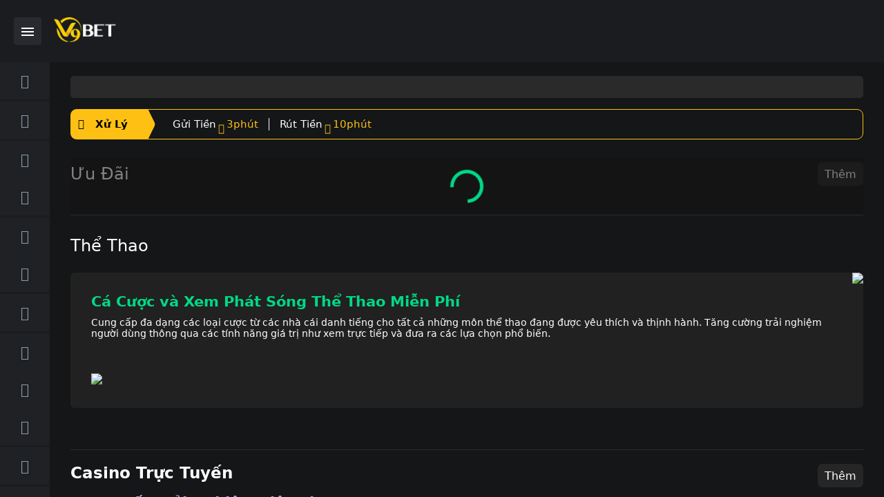

--- FILE ---
content_type: text/html;charset=utf-8
request_url: https://www.nhacaiv9bet.com/vi-vn
body_size: 110445
content:
<!DOCTYPE html><html  lang="vi-vn"><head><meta charset="utf-8">
<meta name="viewport" content="width=device-width, initial-scale=1.0, maximum-scale=1.0">
<title>V9Bet | Trang web cá cược uy tín &amp; an toàn nhất Việt Nam và Thái Lan</title>
<link rel="stylesheet" href="https://cdnjs.cloudflare.com/ajax/libs/animate.css/4.1.1/animate.min.css">
<style>:root{--toastify-color-warning:#e74c3c}a .icon:hover,a:hover{color:#00da87;cursor:pointer}label{color:#2c2c2c;font-size:16px;font-style:normal;font-weight:400;line-height:22px}input{background:#5c6570;border:none;border-radius:10px}input[type=checkbox],input[type=radio]{align-items:center;-webkit-appearance:none;-moz-appearance:none;appearance:none;background-color:#1a1c1f;border:1px solid #5c6570;border-radius:50%;display:flex;flex:0 0 22px;height:22px;justify-content:center;transition:all .4s ease-in-out;width:22px}input[type=checkbox]:before,input[type=radio]:before{background-color:#5c6570;border-radius:50%;content:"";height:12px;transition:all .4s ease-in-out;width:12px}input[type=checkbox]:checked,input[type=radio]:checked{border:1px solid #00da87}input[type=checkbox]:checked:before,input[type=radio]:checked:before{background-color:#00da87}input[type=checkbox]:not(:checked),input[type=radio]:not(:checked){border:1px solid #5c6570}input[type=checkbox]:not(:checked):before,input[type=radio]:not(:checked):before{background-color:#5c6570}input[type=checkbox]:hover,input[type=radio]:hover{border:1px solid #00da87;cursor:pointer}input[type=checkbox]:hover:before,input[type=radio]:hover:before{background-color:#00da87}.btn{border-radius:5px}.btn-default{align-items:center;background:#5c6570!important;border-radius:60px;display:flex;gap:10px;justify-content:center;padding:12px 18px;pointer-events:none}.btn-default,.btn-default:hover{color:#9ba7b7}.btn-active{align-items:center;background:#ffbc00!important;border-radius:60px;color:#000;display:flex;gap:10px;justify-content:center;padding:12px 18px}.btn-active:hover{color:#000}.btn-disabled{align-items:center;background:#5c6570!important;border-radius:60px;color:#9ba7b7;display:flex;gap:10px;justify-content:center;padding:12px 18px;pointer-events:none}.btn-disabled:hover{color:#9ba7b7}.btn-enabled{align-items:center;background:#ffbc00!important;border-radius:60px;color:#000;display:flex;gap:10px;justify-content:center;padding:12px 18px}.btn-enabled:hover{color:#000}.btn-transparent{border:1px solid #333!important;border-radius:10px;display:block;padding:14px;text-align:center}html .main-container [class*=component-]{height:100%;position:relative;width:100%}html .main-container [class*=btn-]{background-color:transparent;border:0;cursor:pointer}:root:root{--van-popup-background:#16181b;--van-checkbox-checked-icon-color:#00da87;--van-checkbox-border-color:#5c6570;--van-checkbox-label-color:#fff;--van-uploader-upload-active-color:#383838;--van-uploader-upload-background:#383838;--van-uploader-delete-icon-size:20px;--van-toast-background:#363636;--van-toast-radius:0px}</style>
<style>:root{--toastify-color-warning:#e74c3c}@font-face{font-display:swap;font-family:Circular;font-style:normal;font-weight:400;src:url(https://cdn.docbv9a1.com/cdn-web-member/_nuxt/CircularStd-Book.gh8yxjPI.otf) format("opentype")}@font-face{font-display:swap;font-family:Circular;font-style:normal;font-weight:700;src:url(https://cdn.docbv9a1.com/cdn-web-member/_nuxt/CircularStd-Bold.DZUygStx.otf) format("opentype")}@font-face{font-display:swap;font-family:supermarket;font-style:normal;font-weight:400;src:url(https://cdn.docbv9a1.com/cdn-web-member/_nuxt/supermarket.CHF9qJSF.woff) format("woff")}@font-face{font-display:swap;font-family:texgyreheros;font-style:normal;font-weight:400;src:url(https://cdn.docbv9a1.com/cdn-web-member/_nuxt/texgyreheros-regular.Bv1EQjSZ.woff) format("woff")}::-webkit-scrollbar{height:4px;width:4px}::-webkit-scrollbar-track{background:transparent}::-webkit-scrollbar-thumb{background:#b5b5b51a;border-radius:20px}html{background-color:#141618;color:#fff}html,html #__nuxt,html body{height:100%;position:relative;width:100%}html #__nuxt,html body{margin:0;overflow:hidden;padding:0}html #__nuxt .main-container,html #__nuxt button,html body .main-container,html body button{font-family:Circular,-apple-system,"system-ui",Roboto,Helvetica Neue,sans-serif;font-size:16px}html button{cursor:pointer}html .swiper-pagination-bullet{background:var(--swiper-pagination-bullet-inactive-color,#d9d9d9);opacity:1}html .swiper-pagination-bullet-active{background:var(--swiper-pagination-color,#00da87)}.main-container,.main-container .section-left{height:100%;overflow:hidden;position:relative;width:100%}.main-container .section-left{transition:all .25s ease}.main-container .section-left.game-client .main-body .main-content{height:100%}.main-container .section-left.game-client .main-body .main-content .content-block{height:calc(100% - 24px);max-width:100%;padding-bottom:0}.main-container .section-left.game-client .main-body .main-content .content-block .page-im{height:100%}.main-container .section-left.game-client .main-body .main-content .content-block .page-im .iframe-box{height:calc(100% - 40px - 1rem)}.main-container .section-left.game-client .main-body .main-content .main-footer{display:none}.main-container .section-left .main-header{background-color:#1a1c1f;display:block;height:90px;overflow:hidden;position:relative;width:100%}.main-container .section-left .main-header.tutorial-display-block-header{background-color:#1a1c1f1a}.main-container .section-left .main-body{display:flex;height:calc(100% - 90px);overflow:hidden;transition:all .25s ease;width:100%}.main-container .section-left .main-body.tutorial-display-block-body{opacity:.1;pointer-events:none;z-index:-1}.main-container .section-left .main-body .panel-left{background-color:#1a1c1f;height:100%;min-width:72px;overflow-x:hidden;overflow-y:auto;position:relative;transition:all .25s ease;width:72px}.main-container .section-left .main-body .panel-left.opened{min-width:255px;transition:all .25s ease;width:255px}.main-container .section-left .main-body .main-content{margin-left:auto;margin-right:auto;overflow:auto;position:relative;transition:all .25s ease;width:100%}.main-container .section-left .main-body .main-content .content-block{margin:auto;max-width:1440px;padding-bottom:20px;padding-top:20px;position:relative;width:100%}.main-container .section-left .main-body .main-content .main-footer{margin:auto;max-width:1440px;position:relative;width:100%}.main-container .section-left .main-body .section-right-inside{transition:all .25s ease;width:0}.main-container .section-left .main-body .section-right-inside .panel-right{background-color:#1a1c1f;height:100%;overflow:hidden;position:relative;transition:all .25s ease}.main-container .section-left .main-body .section-right-inside .panel-right.opened{animation-duration:.25s;animation-fill-mode:both;animation-name:fadeInRight}.main-container .section-left .main-body .section-right-inside .panel-right.closed{animation-duration:.25s;animation-fill-mode:both;animation-name:fadeOutRight}.main-container .section-left .main-body .section-right-inside .panel-right.none{display:none}.main-container .section-left .main-body .section-right-inside.opened{width:390px}.main-container .section-left .main-mobile-footer{display:none;overflow:hidden;width:100%}.main-container .panel-right.gray{background:#1a1c1f!important}.campaign-container{background-color:#0009;bottom:0;height:100%;left:0;margin:auto;position:fixed;right:0;top:0;width:100%;z-index:99}.campaign-container button{all:unset;cursor:pointer;position:absolute;right:-50px;top:0;z-index:99}@media only screen and (max-width:764px){.campaign-container button{left:.5rem;right:unset;top:.5rem}}@keyframes fadeInRight{0%{opacity:0;right:-390px}to{opacity:1;right:0}}@keyframes fadeOutRight{0%{opacity:1;right:0}to{opacity:0;right:-390px}}@media only screen and (max-width:764px){.main-container .section-left.game-client .main-body{height:calc(100% - 53px)}.main-container .section-left.game-client .main-body .main-content{height:100%}.main-container .section-left.game-client .main-body .main-content .content-block{height:calc(100% - 20px)}.main-container .section-left.game-client .main-body .main-content .content-block.is-game{height:100%;padding-bottom:0;padding-top:0}.main-container .section-left.game-client .main-body .main-content .content-block .page-im{height:99%}.main-container .section-left.game-client .main-body .main-content .content-block .page-im .iframe-box{height:100%}.main-container .section-left.game-client .main-body .main-content .main-footer,.main-container .section-left.game-client .main-mobile-footer{display:none}.main-container .section-left .main-header{height:60px}.main-container .section-left .main-body{height:calc(100% - 128px)}.main-container .section-left .main-body.header-download{height:calc(100% - 194px)}@supports (height:100dvh){.main-container .section-left .main-body.header-download{height:calc(100dvh - 194px)}}.main-container .section-left .main-body.pwa{height:calc(100% - 148px)}.main-container .section-left .main-body .panel-left{left:0;min-width:0;position:absolute;top:0;width:0;z-index:2}.main-container .section-left .main-body .panel-left.opened{min-width:100%;width:100%}.main-container .section-left .main-body .section-right-inside{display:block;height:100%;position:fixed;right:0;top:0;width:100%!important;z-index:2}.main-container .section-left .main-body .section-right-inside.closed{width:0!important}.main-container .section-left .main-body .section-right-inside .panel-right{width:100%!important}.main-container .section-left .height-pre-login{height:calc(100% - 60px)}.main-container .section-left .height-pre-login.header-download{height:calc(100% - 126px)}.main-container .section-left .main-mobile-footer{display:block}.main-container .section-left .main-mobile-footer .float-main-container{bottom:67px;position:absolute;right:0;z-index:99}.main-container .section-left .main-mobile-footer .float-main-container.active{width:100%}.main-container .section-left .main-mobile-footer .float-main-container.tutorial-display-block{opacity:.1;pointer-events:none;z-index:-1}.main-container .section-left .main-mobile-footer .float-main-container.in-game-page{bottom:100px;right:15px}.main-container .section-left .main-mobile-footer .float-main-container.visible-none{visibility:hidden}.main-container .section-left .main-mobile-footer .float-main-container .floating-icon-container{position:relative}.main-container .section-left .main-mobile-footer .float-main-container .floating-icon-container .float-campaign-icon{height:85px;max-width:85px}.main-container .section-left .main-mobile-footer .float-main-container .floating-icon-container .float-campaign-icon .campaign-packet-icon{height:100%}.main-container .section-left .main-mobile-footer .float-main-container .floating-icon-container .float-campaign-icon .campaign-packet-icon.half{position:absolute;right:-45px}.main-container .section-left .main-mobile-footer .float-main-container .floating-icon-container .campaign-close-icon{background-color:#fff;border:none;border-radius:16px;color:#000;height:16px;position:absolute;right:15px;top:15px;width:16px}.main-container .section-left .main-mobile-footer .float-main-container .floating-banner-container .x-icon{all:unset;left:.25rem;position:absolute;top:5px;z-index:1}.main-container .main-content{overflow-x:hidden!important;overflow-y:auto!important;padding-left:15px;padding-right:15px}.main-container .no-padding-left-right-content{padding-left:0;padding-right:0}}@media only screen and (min-width:765px){.main-container .section-right-inside{display:block;height:calc(100% - 90px);position:fixed;right:0}.main-container .main-content{padding-left:30px;padding-right:30px}}@media only screen and (min-width:1024px){.main-container .section-right-inside{display:block}.main-container .main-content{padding-left:30px;padding-right:30px}}@media only screen and (min-width:1440px){.main-container{display:flex}.main-container .section-left.outside-opened{transition:all .25s ease;width:calc(100% - 390px)}.main-container .section-right-inside{display:block;height:100%;position:fixed;right:0;top:0}.main-container .main-content{padding-left:50px;padding-right:50px}}@media only screen and (min-width:1921px){.main-container{display:flex}.main-container .section-right-inside{display:block;height:100%;position:fixed;right:0;top:0}}</style>
<style>:root{--toastify-color-warning:#e74c3c}@font-face{font-display:block;font-family:V9-Icon;font-style:normal;font-weight:400;src:url(https://cdn.docbv9a1.com/cdn-web-member/_nuxt/V9-Icon.hZTVhRpL.woff2?5gqo3o) format("woff2"),url(https://cdn.docbv9a1.com/cdn-web-member/_nuxt/V9-Icon.4VNglCau.woff?5gqo3o) format("woff"),url(https://cdn.docbv9a1.com/cdn-web-member/_nuxt/V9-Icon.CBTs1-qX.ttf?5gqo3o) format("truetype")}[class*=" icon-"],[class^=icon-]{font-family:V9-Icon!important;font-style:normal;font-variant:normal;font-weight:400;line-height:1;text-transform:none;-webkit-font-smoothing:antialiased;-moz-osx-font-smoothing:grayscale}.icon-refresh:before{content:""}.icon-arrow-up-fill:before{content:""}.icon-chart-up:before{content:""}.icon-chart-down:before{content:""}.icon-download:before{content:""}.icon-sort-az:before{content:""}.icon-sort-za:before{content:""}.icon-sort:before{content:""}.icon-expand:before{content:""}.icon-minimize:before{content:""}.icon-chevron-left-sm:before{content:""}.icon-chevron-right-sm:before{content:""}.icon-caret-down:before{content:""}.icon-caret-left:before{content:""}.icon-caret-right:before{content:""}.icon-caret-up:before{content:""}.icon-chevron-down:before{content:""}.icon-chevron-left:before{content:""}.icon-chevron-right:before{content:""}.icon-chevron-up:before{content:""}.icon-trash:before{content:""}.icon-paper-plane:before{content:""}.icon-pencil:before{content:""}.icon-link:before{content:""}.icon-megaphone:before{content:""}.icon-bell:before{content:""}.icon-envelop:before{content:""}.icon-envelop-open:before{content:""}.icon-gamepad:before{content:""}.icon-football:before{content:""}.icon-dice:before{content:""}.icon-rocket:before{content:""}.icon-cards:before{content:""}.icon-lottery:before{content:""}.icon-diamond:before{content:""}.icon-chip:before{content:""}.icon-pc:before{content:""}.icon-adjustment:before{content:""}.icon-statement:before{content:""}.icon-deposit:before{content:""}.icon-withdraw:before{content:""}.icon-money:before{content:""}.icon-add:before{content:""}.icon-affiliate:before{content:""}.icon-blog:before{content:""}.icon-thumb-up:before{content:""}.icon-copy-fill:before{content:""}.icon-copy:before{content:""}.icon-application:before{content:""}.icon-user:before{content:""}.icon-user-add:before{content:""}.icon-partnership:before{content:""}.icon-scan:before{content:""}.icon-setting:before{content:""}.icon-video-play:before{content:""}.icon-video-pause:before{content:""}.icon-gift:before{content:""}.icon-gift-fill:before{content:""}.icon-calendar:before{content:""}.icon-eye-hide:before{content:""}.icon-eye-show:before{content:""}.icon-headphone:before{content:""}.icon-heart-fill:before{content:""}.icon-heart:before{content:""}.icon-filter:before{content:""}.icon-menu-horizon:before{content:""}.icon-menu-vertical:before{content:""}.icon-search:before{content:""}.icon-tools:before{content:""}.icon-info-fill:before{content:""}.icon-info-circle:before{content:""}.icon-question-mark:before{content:""}.icon-question-mark-fill:before{content:""}.icon-exclamation-circle:before{content:""}.icon-tick:before{content:""}.icon-tick-circle:before{content:""}.icon-x-mark:before{content:""}.icon-x-mark-fill:before{content:""}.icon-thumbs-up:before{content:""}.icon-alarm:before{content:""}.icon-sla-arrow:before{content:""}.icon-desktop-fill:before{content:""}</style>
<style>@font-face{font-family:swiper-icons;font-style:normal;font-weight:400;src:url(data:application/font-woff;charset=utf-8;base64,\ [base64]//wADZ2x5ZgAAAywAAADMAAAD2MHtryVoZWFkAAABbAAAADAAAAA2E2+eoWhoZWEAAAGcAAAAHwAAACQC9gDzaG10eAAAAigAAAAZAAAArgJkABFsb2NhAAAC0AAAAFoAAABaFQAUGG1heHAAAAG8AAAAHwAAACAAcABAbmFtZQAAA/gAAAE5AAACXvFdBwlwb3N0AAAFNAAAAGIAAACE5s74hXjaY2BkYGAAYpf5Hu/j+W2+MnAzMYDAzaX6QjD6/4//Bxj5GA8AuRwMYGkAPywL13jaY2BkYGA88P8Agx4j+/8fQDYfA1AEBWgDAIB2BOoAeNpjYGRgYNBh4GdgYgABEMnIABJzYNADCQAACWgAsQB42mNgYfzCOIGBlYGB0YcxjYGBwR1Kf2WQZGhhYGBiYGVmgAFGBiQQkOaawtDAoMBQxXjg/wEGPcYDDA4wNUA2CCgwsAAAO4EL6gAAeNpj2M0gyAACqxgGNWBkZ2D4/wMA+xkDdgAAAHjaY2BgYGaAYBkGRgYQiAHyGMF8FgYHIM3DwMHABGQrMOgyWDLEM1T9/w8UBfEMgLzE////P/5//f/V/xv+r4eaAAeMbAxwIUYmIMHEgKYAYjUcsDAwsLKxc3BycfPw8jEQA/[base64]/uznmfPFBNODM2K7MTQ45YEAZqGP81AmGGcF3iPqOop0r1SPTaTbVkfUe4HXj97wYE+yNwWYxwWu4v1ugWHgo3S1XdZEVqWM7ET0cfnLGxWfkgR42o2PvWrDMBSFj/IHLaF0zKjRgdiVMwScNRAoWUoH78Y2icB/yIY09An6AH2Bdu/UB+yxopYshQiEvnvu0dURgDt8QeC8PDw7Fpji3fEA4z/PEJ6YOB5hKh4dj3EvXhxPqH/SKUY3rJ7srZ4FZnh1PMAtPhwP6fl2PMJMPDgeQ4rY8YT6Gzao0eAEA409DuggmTnFnOcSCiEiLMgxCiTI6Cq5DZUd3Qmp10vO0LaLTd2cjN4fOumlc7lUYbSQcZFkutRG7g6JKZKy0RmdLY680CDnEJ+UMkpFFe1RN7nxdVpXrC4aTtnaurOnYercZg2YVmLN/d/gczfEimrE/fs/bOuq29Zmn8tloORaXgZgGa78yO9/cnXm2BpaGvq25Dv9S4E9+5SIc9PqupJKhYFSSl47+Qcr1mYNAAAAeNptw0cKwkAAAMDZJA8Q7OUJvkLsPfZ6zFVERPy8qHh2YER+3i/BP83vIBLLySsoKimrqKqpa2hp6+jq6RsYGhmbmJqZSy0sraxtbO3sHRydnEMU4uR6yx7JJXveP7WrDycAAAAAAAH//wACeNpjYGRgYOABYhkgZgJCZgZNBkYGLQZtIJsFLMYAAAw3ALgAeNolizEKgDAQBCchRbC2sFER0YD6qVQiBCv/H9ezGI6Z5XBAw8CBK/m5iQQVauVbXLnOrMZv2oLdKFa8Pjuru2hJzGabmOSLzNMzvutpB3N42mNgZGBg4GKQYzBhYMxJLMlj4GBgAYow/P/PAJJhLM6sSoWKfWCAAwDAjgbRAAB42mNgYGBkAIIbCZo5IPrmUn0hGA0AO8EFTQAA)}:root{--swiper-theme-color:#007aff}.swiper{display:block;list-style:none;margin-left:auto;margin-right:auto;overflow:hidden;overflow:clip;padding:0;position:relative;z-index:1}.swiper-vertical>.swiper-wrapper{flex-direction:column}.swiper-wrapper{box-sizing:content-box;display:flex;height:100%;position:relative;transition-property:transform;transition-timing-function:var(--swiper-wrapper-transition-timing-function,initial);width:100%;z-index:1}.swiper-android .swiper-slide,.swiper-ios .swiper-slide,.swiper-wrapper{transform:translateZ(0)}.swiper-horizontal{touch-action:pan-y}.swiper-vertical{touch-action:pan-x}.swiper-slide{display:block;flex-shrink:0;height:100%;position:relative;transition-property:transform;width:100%}.swiper-slide-invisible-blank{visibility:hidden}.swiper-autoheight,.swiper-autoheight .swiper-slide{height:auto}.swiper-autoheight .swiper-wrapper{align-items:flex-start;transition-property:transform,height}.swiper-backface-hidden .swiper-slide{backface-visibility:hidden;transform:translateZ(0)}.swiper-3d.swiper-css-mode .swiper-wrapper{perspective:1200px}.swiper-3d .swiper-wrapper{transform-style:preserve-3d}.swiper-3d{perspective:1200px}.swiper-3d .swiper-cube-shadow,.swiper-3d .swiper-slide{transform-style:preserve-3d}.swiper-css-mode>.swiper-wrapper{overflow:auto;scrollbar-width:none;-ms-overflow-style:none}.swiper-css-mode>.swiper-wrapper::-webkit-scrollbar{display:none}.swiper-css-mode>.swiper-wrapper>.swiper-slide{scroll-snap-align:start start}.swiper-css-mode.swiper-horizontal>.swiper-wrapper{scroll-snap-type:x mandatory}.swiper-css-mode.swiper-vertical>.swiper-wrapper{scroll-snap-type:y mandatory}.swiper-css-mode.swiper-free-mode>.swiper-wrapper{scroll-snap-type:none}.swiper-css-mode.swiper-free-mode>.swiper-wrapper>.swiper-slide{scroll-snap-align:none}.swiper-css-mode.swiper-centered>.swiper-wrapper:before{content:"";flex-shrink:0;order:9999}.swiper-css-mode.swiper-centered>.swiper-wrapper>.swiper-slide{scroll-snap-align:center center;scroll-snap-stop:always}.swiper-css-mode.swiper-centered.swiper-horizontal>.swiper-wrapper>.swiper-slide:first-child{margin-inline-start:var(--swiper-centered-offset-before)}.swiper-css-mode.swiper-centered.swiper-horizontal>.swiper-wrapper:before{height:100%;min-height:1px;width:var(--swiper-centered-offset-after)}.swiper-css-mode.swiper-centered.swiper-vertical>.swiper-wrapper>.swiper-slide:first-child{margin-block-start:var(--swiper-centered-offset-before)}.swiper-css-mode.swiper-centered.swiper-vertical>.swiper-wrapper:before{height:var(--swiper-centered-offset-after);min-width:1px;width:100%}.swiper-3d .swiper-slide-shadow,.swiper-3d .swiper-slide-shadow-bottom,.swiper-3d .swiper-slide-shadow-left,.swiper-3d .swiper-slide-shadow-right,.swiper-3d .swiper-slide-shadow-top{height:100%;left:0;pointer-events:none;position:absolute;top:0;width:100%;z-index:10}.swiper-3d .swiper-slide-shadow{background:#00000026}.swiper-3d .swiper-slide-shadow-left{background-image:linear-gradient(270deg,rgba(0,0,0,.5),transparent)}.swiper-3d .swiper-slide-shadow-right{background-image:linear-gradient(90deg,rgba(0,0,0,.5),transparent)}.swiper-3d .swiper-slide-shadow-top{background-image:linear-gradient(0deg,rgba(0,0,0,.5),transparent)}.swiper-3d .swiper-slide-shadow-bottom{background-image:linear-gradient(180deg,rgba(0,0,0,.5),transparent)}.swiper-lazy-preloader{border:4px solid var(--swiper-preloader-color,var(--swiper-theme-color));border-radius:50%;border-top:4px solid transparent;box-sizing:border-box;height:42px;left:50%;margin-left:-21px;margin-top:-21px;position:absolute;top:50%;transform-origin:50%;width:42px;z-index:10}.swiper-watch-progress .swiper-slide-visible .swiper-lazy-preloader,.swiper:not(.swiper-watch-progress) .swiper-lazy-preloader{animation:swiper-preloader-spin 1s linear infinite}.swiper-lazy-preloader-white{--swiper-preloader-color:#fff}.swiper-lazy-preloader-black{--swiper-preloader-color:#000}@keyframes swiper-preloader-spin{0%{transform:rotate(0)}to{transform:rotate(1turn)}}</style>
<style>.swiper-pagination{position:absolute;text-align:center;transform:translateZ(0);transition:opacity .3s;z-index:10}.swiper-pagination.swiper-pagination-hidden{opacity:0}.swiper-pagination-disabled>.swiper-pagination,.swiper-pagination.swiper-pagination-disabled{display:none!important}.swiper-horizontal>.swiper-pagination-bullets,.swiper-pagination-bullets.swiper-pagination-horizontal,.swiper-pagination-custom,.swiper-pagination-fraction{bottom:var(--swiper-pagination-bottom,8px);left:0;top:var(--swiper-pagination-top,auto);width:100%}.swiper-pagination-bullets-dynamic{font-size:0;overflow:hidden}.swiper-pagination-bullets-dynamic .swiper-pagination-bullet{position:relative;transform:scale(.33)}.swiper-pagination-bullets-dynamic .swiper-pagination-bullet-active,.swiper-pagination-bullets-dynamic .swiper-pagination-bullet-active-main{transform:scale(1)}.swiper-pagination-bullets-dynamic .swiper-pagination-bullet-active-prev{transform:scale(.66)}.swiper-pagination-bullets-dynamic .swiper-pagination-bullet-active-prev-prev{transform:scale(.33)}.swiper-pagination-bullets-dynamic .swiper-pagination-bullet-active-next{transform:scale(.66)}.swiper-pagination-bullets-dynamic .swiper-pagination-bullet-active-next-next{transform:scale(.33)}.swiper-pagination-bullet{background:var(--swiper-pagination-bullet-inactive-color,#000);border-radius:var(--swiper-pagination-bullet-border-radius,50%);display:inline-block;height:var(--swiper-pagination-bullet-height,var(--swiper-pagination-bullet-size,8px));opacity:var(--swiper-pagination-bullet-inactive-opacity,.2);width:var(--swiper-pagination-bullet-width,var(--swiper-pagination-bullet-size,8px))}button.swiper-pagination-bullet{-webkit-appearance:none;-moz-appearance:none;appearance:none;border:none;box-shadow:none;margin:0;padding:0}.swiper-pagination-clickable .swiper-pagination-bullet{cursor:pointer}.swiper-pagination-bullet:only-child{display:none!important}.swiper-pagination-bullet-active{background:var(--swiper-pagination-color,var(--swiper-theme-color));opacity:var(--swiper-pagination-bullet-opacity,1)}.swiper-pagination-vertical.swiper-pagination-bullets,.swiper-vertical>.swiper-pagination-bullets{left:var(--swiper-pagination-left,auto);right:var(--swiper-pagination-right,8px);top:50%;transform:translate3d(0,-50%,0)}.swiper-pagination-vertical.swiper-pagination-bullets .swiper-pagination-bullet,.swiper-vertical>.swiper-pagination-bullets .swiper-pagination-bullet{display:block;margin:var(--swiper-pagination-bullet-vertical-gap,6px) 0}.swiper-pagination-vertical.swiper-pagination-bullets.swiper-pagination-bullets-dynamic,.swiper-vertical>.swiper-pagination-bullets.swiper-pagination-bullets-dynamic{top:50%;transform:translateY(-50%);width:8px}.swiper-pagination-vertical.swiper-pagination-bullets.swiper-pagination-bullets-dynamic .swiper-pagination-bullet,.swiper-vertical>.swiper-pagination-bullets.swiper-pagination-bullets-dynamic .swiper-pagination-bullet{display:inline-block;transition:transform .2s,top .2s}.swiper-horizontal>.swiper-pagination-bullets .swiper-pagination-bullet,.swiper-pagination-horizontal.swiper-pagination-bullets .swiper-pagination-bullet{margin:0 var(--swiper-pagination-bullet-horizontal-gap,4px)}.swiper-horizontal>.swiper-pagination-bullets.swiper-pagination-bullets-dynamic,.swiper-pagination-horizontal.swiper-pagination-bullets.swiper-pagination-bullets-dynamic{left:50%;transform:translate(-50%);white-space:nowrap}.swiper-horizontal>.swiper-pagination-bullets.swiper-pagination-bullets-dynamic .swiper-pagination-bullet,.swiper-pagination-horizontal.swiper-pagination-bullets.swiper-pagination-bullets-dynamic .swiper-pagination-bullet{transition:transform .2s,left .2s}.swiper-horizontal.swiper-rtl>.swiper-pagination-bullets-dynamic .swiper-pagination-bullet{transition:transform .2s,right .2s}.swiper-pagination-fraction{color:var(--swiper-pagination-fraction-color,inherit)}.swiper-pagination-progressbar{background:var(--swiper-pagination-progressbar-bg-color,rgba(0,0,0,.25));position:absolute}.swiper-pagination-progressbar .swiper-pagination-progressbar-fill{background:var(--swiper-pagination-color,var(--swiper-theme-color));height:100%;left:0;position:absolute;top:0;transform:scale(0);transform-origin:left top;width:100%}.swiper-rtl .swiper-pagination-progressbar .swiper-pagination-progressbar-fill{transform-origin:right top}.swiper-horizontal>.swiper-pagination-progressbar,.swiper-pagination-progressbar.swiper-pagination-horizontal,.swiper-pagination-progressbar.swiper-pagination-vertical.swiper-pagination-progressbar-opposite,.swiper-vertical>.swiper-pagination-progressbar.swiper-pagination-progressbar-opposite{height:var(--swiper-pagination-progressbar-size,4px);left:0;top:0;width:100%}.swiper-horizontal>.swiper-pagination-progressbar.swiper-pagination-progressbar-opposite,.swiper-pagination-progressbar.swiper-pagination-horizontal.swiper-pagination-progressbar-opposite,.swiper-pagination-progressbar.swiper-pagination-vertical,.swiper-vertical>.swiper-pagination-progressbar{height:100%;left:0;top:0;width:var(--swiper-pagination-progressbar-size,4px)}.swiper-pagination-lock{display:none}</style>
<style>:root{--toastify-color-light:#fff;--toastify-color-dark:#121212;--toastify-color-info:#3498db;--toastify-color-success:#07bc0c;--toastify-color-warning:#f1c40f;--toastify-color-error:#e74c3c;--toastify-color-transparent:hsla(0,0%,100%,.7);--toastify-icon-color-info:var(--toastify-color-info);--toastify-icon-color-success:var(--toastify-color-success);--toastify-icon-color-warning:var(--toastify-color-warning);--toastify-icon-color-error:var(--toastify-color-error);--toastify-toast-width:320px;--toastify-toast-background:#fff;--toastify-toast-min-height:64px;--toastify-toast-max-height:800px;--toastify-font-family:sans-serif;--toastify-z-index:9999;--toastify-text-color-light:#757575;--toastify-text-color-dark:#fff;--toastify-text-color-info:#fff;--toastify-text-color-success:#fff;--toastify-text-color-warning:#fff;--toastify-text-color-error:#fff;--toastify-spinner-color:#616161;--toastify-spinner-color-empty-area:#e0e0e0;--toastify-color-progress-light:linear-gradient(90deg,#4cd964,#5ac8fa,#007aff,#34aadc,#5856d6,#ff2d55);--toastify-color-progress-dark:#bb86fc;--toastify-color-progress-info:var(--toastify-color-info);--toastify-color-progress-success:var(--toastify-color-success);--toastify-color-progress-warning:var(--toastify-color-warning);--toastify-color-progress-error:var(--toastify-color-error);--toastify-color-progress-colored:#ddd}.Toastify__toast-container{box-sizing:border-box;color:#fff;padding:4px;position:fixed;transform:translate3d(0,0,var(--toastify-z-index) px);width:var(--toastify-toast-width);z-index:var(--toastify-z-index)}.Toastify__toast-container--top-left{left:1em;top:1em}.Toastify__toast-container--top-center{left:50%;top:1em;transform:translate(-50%)}.Toastify__toast-container--top-right{right:1em;top:1em}.Toastify__toast-container--bottom-left{bottom:1em;left:1em}.Toastify__toast-container--bottom-center{bottom:1em;left:50%;transform:translate(-50%)}.Toastify__toast-container--bottom-right{bottom:1em;right:1em}@media only screen and (max-width:480px){.Toastify__toast-container{left:0;margin:0;padding:0;width:100vw}.Toastify__toast-container--top-center,.Toastify__toast-container--top-left,.Toastify__toast-container--top-right{top:0;transform:translate(0)}.Toastify__toast-container--bottom-center,.Toastify__toast-container--bottom-left,.Toastify__toast-container--bottom-right{bottom:0;transform:translate(0)}.Toastify__toast-container--rtl{left:auto;right:0}}.Toastify__toast{border-radius:4px;box-shadow:0 1px 10px #0000001a,0 2px 15px #0000000d;box-sizing:border-box;cursor:pointer;direction:ltr;display:flex;font-family:var(--toastify-font-family);justify-content:space-between;margin-bottom:1rem;max-height:var(--toastify-toast-max-height);min-height:var(--toastify-toast-min-height);overflow:hidden;padding:8px;position:relative;z-index:0}.Toastify__toast--rtl{direction:rtl}.Toastify__toast-body{align-items:center;display:flex;flex:1 1 auto;margin:auto 0;padding:6px;white-space:pre-wrap}.Toastify__toast-body>div:last-child{flex:1}.Toastify__toast-icon{display:flex;flex-shrink:0;margin-inline-end:10px;width:20px}.Toastify--animate{animation-duration:.7s;animation-fill-mode:both}.Toastify--animate-icon{animation-duration:.3s;animation-fill-mode:both}@media only screen and (max-width:480px){.Toastify__toast{border-radius:0;margin-bottom:0}}.Toastify__toast-theme--dark{background:var(--toastify-color-dark);color:var(--toastify-text-color-dark)}.Toastify__toast-theme--colored.Toastify__toast--default,.Toastify__toast-theme--light{background:var(--toastify-color-light);color:var(--toastify-text-color-light)}.Toastify__toast-theme--colored.Toastify__toast--info{background:var(--toastify-color-info);color:var(--toastify-text-color-info)}.Toastify__toast-theme--colored.Toastify__toast--success{background:var(--toastify-color-success);color:var(--toastify-text-color-success)}.Toastify__toast-theme--colored.Toastify__toast--warning{background:var(--toastify-color-warning);color:var(--toastify-text-color-warning)}.Toastify__toast-theme--colored.Toastify__toast--error{background:var(--toastify-color-error);color:var(--toastify-text-color-error)}.Toastify__progress-bar-theme--light{background:var(--toastify-color-progress-light)}.Toastify__progress-bar-theme--dark{background:var(--toastify-color-progress-dark)}.Toastify__progress-bar--info{background:var(--toastify-color-progress-info)}.Toastify__progress-bar--success{background:var(--toastify-color-progress-success)}.Toastify__progress-bar--warning{background:var(--toastify-color-progress-warning)}.Toastify__progress-bar--error{background:var(--toastify-color-progress-error)}.Toastify__progress-bar-theme--colored.Toastify__progress-bar--default{background:var(--toastify-color-progress-colored)}.Toastify__progress-bar-theme--colored.Toastify__progress-bar--error,.Toastify__progress-bar-theme--colored.Toastify__progress-bar--info,.Toastify__progress-bar-theme--colored.Toastify__progress-bar--success,.Toastify__progress-bar-theme--colored.Toastify__progress-bar--warning{background:var(--toastify-color-transparent)}.Toastify__close-button{align-self:flex-start;background:transparent;border:none;color:#fff;cursor:pointer;opacity:.7;outline:none;padding:0;transition:.3s ease}.Toastify__close-button--light{color:#000;opacity:.3}.Toastify__close-button:focus,.Toastify__close-button:hover{opacity:1}@keyframes Toastify__trackProgress{0%{transform:scaleX(1)}to{transform:scaleX(0)}}.Toastify__progress-bar{bottom:0;height:5px;left:0;opacity:.7;position:absolute;transform-origin:left;width:100%;z-index:var(--toastify-z-index)}.Toastify__progress-bar--animated{animation:Toastify__trackProgress linear 1 forwards}.Toastify__progress-bar--controlled{transition:transform .2s}.Toastify__progress-bar--rtl{left:auto;right:0;transform-origin:right}.Toastify__spinner{animation:Toastify__spin .65s linear infinite;border:2px solid;border-color:var(--toastify-spinner-color-empty-area);border-radius:100%;border-right-color:var(--toastify-spinner-color);box-sizing:border-box;height:20px;width:20px}@keyframes Toastify__bounceInRight{0%,60%,75%,90%,to{animation-timing-function:cubic-bezier(.215,.61,.355,1)}0%{opacity:0;transform:translate3d(3000px,0,0)}60%{opacity:1;transform:translate3d(-25px,0,0)}75%{transform:translate3d(10px,0,0)}90%{transform:translate3d(-5px,0,0)}to{transform:none}}@keyframes Toastify__bounceOutRight{20%{opacity:1;transform:translate3d(-20px,0,0)}to{opacity:0;transform:translate3d(2000px,0,0)}}@keyframes Toastify__bounceInLeft{0%,60%,75%,90%,to{animation-timing-function:cubic-bezier(.215,.61,.355,1)}0%{opacity:0;transform:translate3d(-3000px,0,0)}60%{opacity:1;transform:translate3d(25px,0,0)}75%{transform:translate3d(-10px,0,0)}90%{transform:translate3d(5px,0,0)}to{transform:none}}@keyframes Toastify__bounceOutLeft{20%{opacity:1;transform:translate3d(20px,0,0)}to{opacity:0;transform:translate3d(-2000px,0,0)}}@keyframes Toastify__bounceInUp{0%,60%,75%,90%,to{animation-timing-function:cubic-bezier(.215,.61,.355,1)}0%{opacity:0;transform:translate3d(0,3000px,0)}60%{opacity:1;transform:translate3d(0,-20px,0)}75%{transform:translate3d(0,10px,0)}90%{transform:translate3d(0,-5px,0)}to{transform:translateZ(0)}}@keyframes Toastify__bounceOutUp{20%{transform:translate3d(0,-10px,0)}40%,45%{opacity:1;transform:translate3d(0,20px,0)}to{opacity:0;transform:translate3d(0,-2000px,0)}}@keyframes Toastify__bounceInDown{0%,60%,75%,90%,to{animation-timing-function:cubic-bezier(.215,.61,.355,1)}0%{opacity:0;transform:translate3d(0,-3000px,0)}60%{opacity:1;transform:translate3d(0,25px,0)}75%{transform:translate3d(0,-10px,0)}90%{transform:translate3d(0,5px,0)}to{transform:none}}@keyframes Toastify__bounceOutDown{20%{transform:translate3d(0,10px,0)}40%,45%{opacity:1;transform:translate3d(0,-20px,0)}to{opacity:0;transform:translate3d(0,2000px,0)}}.Toastify__bounce-enter--bottom-left,.Toastify__bounce-enter--top-left{animation-name:Toastify__bounceInLeft}.Toastify__bounce-enter--bottom-right,.Toastify__bounce-enter--top-right{animation-name:Toastify__bounceInRight}.Toastify__bounce-enter--top-center{animation-name:Toastify__bounceInDown}.Toastify__bounce-enter--bottom-center{animation-name:Toastify__bounceInUp}.Toastify__bounce-exit--bottom-left,.Toastify__bounce-exit--top-left{animation-name:Toastify__bounceOutLeft}.Toastify__bounce-exit--bottom-right,.Toastify__bounce-exit--top-right{animation-name:Toastify__bounceOutRight}.Toastify__bounce-exit--top-center{animation-name:Toastify__bounceOutUp}.Toastify__bounce-exit--bottom-center{animation-name:Toastify__bounceOutDown}@keyframes Toastify__none{0%,60%,75%,90%,to{animation-duration:0;animation-timing-function:none}0%{opacity:1;transform:translateZ(0)}to{transform:translateZ(0)}}.Toastify__none-enter--bottom-center,.Toastify__none-enter--bottom-left,.Toastify__none-enter--bottom-right,.Toastify__none-enter--top-center,.Toastify__none-enter--top-left,.Toastify__none-enter--top-right{animation-name:Toastify__none}@keyframes Toastify__zoomIn{0%{opacity:0;transform:scale3d(.3,.3,.3)}50%{opacity:1}}@keyframes Toastify__zoomOut{0%{opacity:1}50%{opacity:0;transform:scale3d(.3,.3,.3)}to{opacity:0}}.Toastify__zoom-enter{animation-name:Toastify__zoomIn}.Toastify__zoom-exit{animation-name:Toastify__zoomOut}@keyframes Toastify__flipIn{0%{animation-timing-function:ease-in;opacity:0;transform:perspective(400px) rotateX(90deg)}40%{animation-timing-function:ease-in;transform:perspective(400px) rotateX(-20deg)}60%{opacity:1;transform:perspective(400px) rotateX(10deg)}80%{transform:perspective(400px) rotateX(-5deg)}to{transform:perspective(400px)}}@keyframes Toastify__flipOut{0%{transform:perspective(400px)}30%{opacity:1;transform:perspective(400px) rotateX(-20deg)}to{opacity:0;transform:perspective(400px) rotateX(90deg)}}.Toastify__flip-enter{animation-name:Toastify__flipIn}.Toastify__flip-exit{animation-name:Toastify__flipOut}@keyframes Toastify__slideInRight{0%{transform:translate3d(110%,0,0);visibility:visible}to{transform:translateZ(0)}}@keyframes Toastify__slideInLeft{0%{transform:translate3d(-110%,0,0);visibility:visible}to{transform:translateZ(0)}}@keyframes Toastify__slideInUp{0%{transform:translate3d(0,110%,0);visibility:visible}to{transform:translateZ(0)}}@keyframes Toastify__slideInDown{0%{transform:translate3d(0,-110%,0);visibility:visible}to{transform:translateZ(0)}}@keyframes Toastify__slideOutRight{0%{transform:translateZ(0)}to{transform:translate3d(110%,0,0);visibility:hidden}}@keyframes Toastify__slideOutLeft{0%{transform:translateZ(0)}to{transform:translate3d(-110%,0,0);visibility:hidden}}@keyframes Toastify__slideOutDown{0%{transform:translateZ(0)}to{transform:translate3d(0,500px,0);visibility:hidden}}@keyframes Toastify__slideOutUp{0%{transform:translateZ(0)}to{transform:translate3d(0,-500px,0);visibility:hidden}}.Toastify__slide-enter--bottom-left,.Toastify__slide-enter--top-left{animation-name:Toastify__slideInLeft}.Toastify__slide-enter--bottom-right,.Toastify__slide-enter--top-right{animation-name:Toastify__slideInRight}.Toastify__slide-enter--top-center{animation-name:Toastify__slideInDown}.Toastify__slide-enter--bottom-center{animation-name:Toastify__slideInUp}.Toastify__slide-exit--bottom-left,.Toastify__slide-exit--top-left{animation-name:Toastify__slideOutLeft}.Toastify__slide-exit--bottom-right,.Toastify__slide-exit--top-right{animation-name:Toastify__slideOutRight}.Toastify__slide-exit--top-center{animation-name:Toastify__slideOutUp}.Toastify__slide-exit--bottom-center{animation-name:Toastify__slideOutDown}@keyframes Toastify__spin{0%{transform:rotate(0)}to{transform:rotate(1turn)}}</style>
<style>.vc-popover-content-wrapper{--popover-horizontal-content-offset:8px;--popover-vertical-content-offset:10px;--popover-caret-horizontal-offset:18px;--popover-caret-vertical-offset:8px;display:block;outline:none;position:absolute;z-index:10}.vc-popover-content-wrapper:not(.is-interactive){pointer-events:none}.vc-popover-content{background-color:var(--vc-popover-content-bg);border:1px solid;border-color:var(--vc-popover-content-border);border-radius:var(--vc-rounded-lg);box-shadow:var(--vc-shadow-lg);color:var(--vc-popover-content-color);font-weight:var(--vc-font-medium);outline:none;padding:4px;position:relative;z-index:10}.vc-popover-caret{background-color:inherit;border-left:inherit;border-top:inherit;content:"";display:block;height:12px;position:absolute;width:12px;z-index:-1}.vc-day-popover-row{align-items:center;display:flex;transition:var(--vc-day-content-transition)}.vc-day-popover-row-indicator{align-items:center;display:flex;flex-grow:0;justify-content:center;width:15px}.vc-day-popover-row-indicator span{transition:var(--vc-day-content-transition)}.vc-day-popover-row-label{align-items:center;display:flex;flex-grow:1;flex-wrap:none;font-size:var(--vc-text-xs);line-height:var(--vc-leading-normal);margin-left:4px;margin-right:4px;width:-moz-max-content;width:max-content}.vc-day-popover-row-highlight{border-radius:3px;height:5px;width:8px}.vc-day-popover-row-bar{height:3px;width:10px}.vc-base-icon{display:inline-block;stroke:currentColor;stroke-width:2;fill:none}.vc-header{display:grid;grid-gap:4px;align-items:center;height:30px;margin-top:10px;padding-left:10px;padding-right:10px}.vc-header .vc-title-wrapper{grid-column:title;grid-row:1}.vc-header .vc-prev{grid-column:prev;grid-row:1}.vc-header .vc-next{grid-column:next;grid-row:1}.vc-header .vc-next,.vc-header .vc-prev,.vc-header .vc-title{align-items:center;border:0;border-radius:var(--vc-rounded);cursor:pointer;display:flex;pointer-events:auto;-webkit-user-select:none;-moz-user-select:none;user-select:none}.vc-header .vc-title{color:var(--vc-header-title-color);font-weight:var(--vc-font-semibold);line-height:30px;margin:0;padding:0 8px;white-space:nowrap}.vc-header .vc-title:hover{opacity:.75}.vc-header .vc-arrow{align-items:center;color:var(--vc-header-arrow-color);display:flex;height:30px;justify-content:center;margin:0;padding:0;width:28px}.vc-header .vc-arrow:hover{background:var(--vc-header-arrow-hover-bg)}.vc-header .vc-arrow:disabled{opacity:.25;pointer-events:none}.vc-nav-header{display:flex;justify-content:space-between}.vc-nav-arrow,.vc-nav-item,.vc-nav-title{border:0;border-radius:var(--vc-rounded);cursor:pointer;font-size:var(--vc-text-sm);margin:0;-webkit-user-select:none;-moz-user-select:none;user-select:none;white-space:nowrap}.vc-nav-arrow:hover,.vc-nav-item:hover,.vc-nav-title:hover{background-color:var(--vc-nav-hover-bg)}.vc-nav-arrow:disabled,.vc-nav-item:disabled,.vc-nav-title:disabled{opacity:.25;pointer-events:none}.vc-nav-title{color:var(--vc-nav-title-color);font-weight:var(--vc-font-bold);height:30px;line-height:var(--vc-leading-snug);padding:0 6px}.vc-nav-arrow{align-items:center;color:var(--vc-header-arrow-color);display:flex;height:30px;justify-content:center;padding:0;width:26px}.vc-nav-items{display:grid;grid-template-columns:repeat(3,1fr);grid-row-gap:2px;grid-column-gap:5px;margin-top:2px}.vc-nav-item{font-weight:var(--vc-font-semibold);line-height:var(--vc-leading-snug);padding:6px 0;text-align:center;width:48px}.vc-day{min-height:32px;position:relative;z-index:1}.vc-day-layer{bottom:0;left:0;pointer-events:none;position:absolute;right:0;top:0}.vc-day-box-center-center{align-items:center;display:flex;justify-content:center;transform-origin:50% 50%}.vc-day-box-left-center{align-items:center;display:flex;justify-content:flex-start;transform-origin:0 50%}.vc-day-box-right-center{align-items:center;display:flex;justify-content:flex-end;transform-origin:100% 50%}.vc-day-box-center-bottom{align-items:flex-end;display:flex;justify-content:center}.vc-day-content{align-items:center;border-radius:var(--vc-rounded-full);cursor:pointer;display:flex;font-size:var(--vc-text-sm);font-weight:var(--vc-font-medium);height:28px;justify-content:center;line-height:28px;-webkit-user-select:none;-moz-user-select:none;user-select:none;width:28px}.vc-day-content:hover{background-color:var(--vc-day-content-hover-bg)}.vc-day-content.vc-disabled{color:var(--vc-day-content-disabled-color)}.vc-content:not(.vc-base){color:var(--vc-content-color);font-weight:var(--vc-font-bold)}.vc-highlights{overflow:hidden;pointer-events:none;z-index:-1}.vc-highlight{height:28px;width:28px}.vc-highlight.vc-highlight-base-start{border-radius:0!important;border-right-width:0!important;width:50%!important}.vc-highlight.vc-highlight-base-end{border-left-width:0!important;border-radius:0!important;width:50%!important}.vc-highlight.vc-highlight-base-middle{border-left-width:0!important;border-radius:0!important;border-right-width:0!important;margin:0 -1px;width:100%}.vc-highlight-bg-none,.vc-highlight-bg-outline{background-color:var(--vc-highlight-outline-bg);border:2px solid;border-color:var(--vc-highlight-outline-border);border-radius:var(--vc-rounded-full)}.vc-highlight-bg-light{background-color:var(--vc-highlight-light-bg);border-radius:var(--vc-rounded-full)}.vc-highlight-bg-solid{background-color:var(--vc-highlight-solid-bg);border-radius:var(--vc-rounded-full)}.vc-highlight-content-none,.vc-highlight-content-outline{color:var(--vc-highlight-outline-content-color);font-weight:var(--vc-font-bold)}.vc-highlight-content-light{color:var(--vc-highlight-light-content-color);font-weight:var(--vc-font-bold)}.vc-highlight-content-solid{color:var(--vc-highlight-solid-content-color);font-weight:var(--vc-font-bold)}.vc-dots{align-items:center;display:flex;justify-content:center}.vc-dot{border-radius:9999px;height:5px;transition:var(--vc-day-content-transition);width:5px}.vc-dot:not(:last-child){margin-right:3px}.vc-bars{align-items:center;display:flex;justify-content:flex-start;width:75%}.vc-bar{flex-grow:1;height:3px;transition:var(--vc-day-content-transition)}.vc-dot{background-color:var(--vc-dot-bg)}.vc-bar{background-color:var(--vc-bar-bg)}.vc-pane{min-width:250px}.vc-weeknumber{position:absolute}.vc-weeknumber,.vc-weeknumber-content{align-items:center;display:flex;justify-content:center}.vc-weeknumber-content{color:var(--vc-weeknumber-color);font-size:var(--vc-text-xs);font-style:italic;font-weight:var(--vc-font-medium);height:28px;margin-top:2px;-webkit-user-select:none;-moz-user-select:none;user-select:none;width:28px}.vc-weeks{position:relative;-webkit-overflow-scrolling:touch;min-width:232px;padding:6px}.vc-weeks.vc-show-weeknumbers-left{margin-left:var(--vc-weeknumber-offset-inside)}.vc-weeks.vc-show-weeknumbers-right{margin-right:var(--vc-weeknumber-offset-inside)}.vc-weekday{color:var(--vc-weekday-color);cursor:default;font-size:var(--vc-text-sm);font-weight:var(--vc-font-bold);line-height:14px;padding-bottom:8px;padding-top:4px;text-align:center;-webkit-user-select:none;-moz-user-select:none;user-select:none}.vc-week,.vc-weekdays{display:grid;grid-template-columns:repeat(7,1fr);position:relative}.vc-pane-container{position:relative;width:100%}.vc-pane-layout{display:grid}.vc-pane-header-wrapper{pointer-events:none;position:absolute;top:0;width:100%}.vc-day-popover-container{font-size:var(--vc-text-xs);font-weight:var(--vc-font-medium)}.vc-day-popover-header{color:var(--vc-day-popover-header-color);font-size:var(--vc-text-xs);font-weight:var(--vc-font-semibold);text-align:center}.vc-base-select{align-items:center;display:flex;font-size:var(--vc-text-base);font-weight:var(--vc-font-medium);height:30px;justify-content:center;position:relative}.vc-base-select.vc-has-icon select{padding:0 27px 0 9px}.vc-base-select.vc-has-icon .vc-base-sizer{padding:0 28px 0 10px}.vc-base-select.vc-fit-content select{left:0;position:absolute;top:0;width:100%}.vc-base-select .vc-base-icon{opacity:.6;pointer-events:none;position:absolute;right:4px;top:6px}.vc-base-select .vc-base-sizer{color:transparent;font-size:var(--vc-text-base);font-weight:var(--vc-font-medium);margin:0;padding:0 8px}.vc-base-select select{-webkit-appearance:none;-moz-appearance:none;appearance:none;background-color:var(--vc-select-bg);background-image:none;border-radius:var(--vc-rounded);color:var(--vc-select-color);cursor:pointer;display:inline-flex;display:block;height:30px;justify-content:center;line-height:var(--leading-none);margin:0;padding:0 7px;text-align:center;text-indent:0;width:-moz-max-content;width:max-content}.vc-base-select select:hover{background-color:var(--vc-select-hover-bg)}.vc-base-select select.vc-align-left{text-align:left}.vc-base-select select.vc-align-right{text-align:right}.vc-time-picker{align-items:center;display:flex;flex-direction:column;padding:8px 4px}.vc-time-picker.vc-invalid{opacity:.5;pointer-events:none}.vc-time-picker.vc-attached{border-top:1px solid var(--vc-time-picker-border)}.vc-time-picker>*+*{margin-top:4px}.vc-time-header{align-items:center;display:flex;font-size:var(--vc-text-sm);font-weight:var(--vc-font-semibold);line-height:21px;margin-top:-4px;padding-left:4px;padding-right:4px;text-transform:uppercase}.vc-time-select-group{align-items:center;background:var(--vc-time-select-group-bg);border:1px solid var(--vc-time-select-group-border);border-radius:var(--vc-rounded-md);display:inline-flex;padding:0 4px}.vc-time-select-group .vc-base-icon{color:var(--vc-time-select-group-icon-color);margin-right:4px}.vc-time-select-group select{background:transparent;padding:0 4px}.vc-time-weekday{color:var(--vc-time-weekday-color);letter-spacing:var(--tracking-wide)}.vc-time-month{color:var(--vc-time-month-color);margin-left:8px}.vc-time-day{color:var(--vc-time-day-color);margin-left:4px}.vc-time-year{color:var(--vc-time-year-color);margin-left:8px}.vc-time-colon{margin:0 1px 2px 2px}.vc-time-decimal{margin:0 0 0 1px}.vc-none-enter-active,.vc-none-leave-active{transition-duration:0s}.vc-fade-enter-active,.vc-fade-leave-active,.vc-slide-down-enter-active,.vc-slide-down-leave-active,.vc-slide-fade-enter-active,.vc-slide-fade-leave-active,.vc-slide-left-enter-active,.vc-slide-left-leave-active,.vc-slide-right-enter-active,.vc-slide-right-leave-active,.vc-slide-up-enter-active,.vc-slide-up-leave-active{backface-visibility:hidden;pointer-events:none;transition:transform var(--vc-slide-duration) var(--vc-slide-timing),opacity var(--vc-slide-duration) var(--vc-slide-timing)}.vc-fade-leave-active,.vc-none-leave-active,.vc-slide-down-leave-active,.vc-slide-left-leave-active,.vc-slide-right-leave-active,.vc-slide-up-leave-active{position:absolute!important;width:100%}.vc-fade-enter-from,.vc-fade-leave-to,.vc-none-enter-from,.vc-none-leave-to,.vc-slide-down-enter-from,.vc-slide-down-leave-to,.vc-slide-fade-enter-from,.vc-slide-fade-leave-to,.vc-slide-left-enter-from,.vc-slide-left-leave-to,.vc-slide-right-enter-from,.vc-slide-right-leave-to,.vc-slide-up-enter-from,.vc-slide-up-leave-to{opacity:0}.vc-slide-left-enter-from,.vc-slide-right-leave-to{transform:translate(var(--vc-slide-translate))}.vc-slide-left-leave-to,.vc-slide-right-enter-from{transform:translate(calc(var(--vc-slide-translate)*-1))}.vc-slide-down-leave-to,.vc-slide-up-enter-from{transform:translateY(var(--vc-slide-translate))}.vc-slide-down-enter-from,.vc-slide-up-leave-to{transform:translateY(calc(var(--vc-slide-translate)*-1))}:root{--vc-white:#fff;--vc-black:#000;--vc-gray-50:#f8fafc;--vc-gray-100:#f1f5f9;--vc-gray-200:#e2e8f0;--vc-gray-300:#cbd5e1;--vc-gray-400:#94a3b8;--vc-gray-500:#64748b;--vc-gray-600:#475569;--vc-gray-700:#334155;--vc-gray-800:#1e293b;--vc-gray-900:#0f172a;--vc-font-family:BlinkMacSystemFont,-apple-system,"Segoe UI","Roboto","Oxygen","Ubuntu","Cantarell","Fira Sans","Droid Sans","Helvetica Neue","Helvetica","Arial",sans-serif;--vc-font-normal:400;--vc-font-medium:500;--vc-font-semibold:600;--vc-font-bold:700;--vc-text-2xs:10px;--vc-text-xs:12px;--vc-text-sm:14px;--vc-text-base:16px;--vc-text-lg:18px;--vc-text-xl:20px;--vc-text-2xl:24px;--vc-leading-none:1;--vc-leading-tight:1.25;--vc-leading-snug:1.375;--vc-leading-normal:1.5;--vc-rounded:.25rem;--vc-rounded-md:.375rem;--vc-rounded-lg:.5rem;--vc-rounded-full:9999px;--vc-shadow:0 1px 3px 0 rgba(0,0,0,.1),0 1px 2px 0 rgba(0,0,0,.06);--vc-shadow-lg:0 10px 15px -3px rgba(0,0,0,.1),0 4px 6px -2px rgba(0,0,0,.05);--vc-shadow-inner:inset 0 2px 4px 0 rgba(0,0,0,.06);--vc-slide-translate:22px;--vc-slide-duration:.15s;--vc-slide-timing:ease;--vc-day-content-transition:all .13s ease-in;--vc-weeknumber-offset-inside:26px;--vc-weeknumber-offset-outside:34px}.vc-gray{--vc-accent-50:var(--vc-gray-50);--vc-accent-100:var(--vc-gray-100);--vc-accent-200:var(--vc-gray-200);--vc-accent-300:var(--vc-gray-300);--vc-accent-400:var(--vc-gray-400);--vc-accent-500:var(--vc-gray-500);--vc-accent-600:var(--vc-gray-600);--vc-accent-700:var(--vc-gray-700);--vc-accent-800:var(--vc-gray-800);--vc-accent-900:var(--vc-gray-900)}.vc-red{--vc-accent-50:#fef2f2;--vc-accent-100:#fee2e2;--vc-accent-200:#fecaca;--vc-accent-300:#fca5a5;--vc-accent-400:#f87171;--vc-accent-500:#ef4444;--vc-accent-600:#dc2626;--vc-accent-700:#b91c1c;--vc-accent-800:#991b1b;--vc-accent-900:#7f1d1d}.vc-orange{--vc-accent-50:#fff7ed;--vc-accent-100:#ffedd5;--vc-accent-200:#fed7aa;--vc-accent-300:#fdba74;--vc-accent-400:#fb923c;--vc-accent-500:#f97316;--vc-accent-600:#ea580c;--vc-accent-700:#c2410c;--vc-accent-800:#9a3412;--vc-accent-900:#7c2d12}.vc-yellow{--vc-accent-50:#fefce8;--vc-accent-100:#fef9c3;--vc-accent-200:#fef08a;--vc-accent-300:#fde047;--vc-accent-400:#facc15;--vc-accent-500:#eab308;--vc-accent-600:#ca8a04;--vc-accent-700:#a16207;--vc-accent-800:#854d0e;--vc-accent-900:#713f12}.vc-green{--vc-accent-50:#f0fdf4;--vc-accent-100:#dcfce7;--vc-accent-200:#bbf7d0;--vc-accent-300:#86efac;--vc-accent-400:#4ade80;--vc-accent-500:#22c55e;--vc-accent-600:#16a34a;--vc-accent-700:#15803d;--vc-accent-800:#166534;--vc-accent-900:#14532d}.vc-teal{--vc-accent-50:#f0fdfa;--vc-accent-100:#ccfbf1;--vc-accent-200:#99f6e4;--vc-accent-300:#5eead4;--vc-accent-400:#2dd4bf;--vc-accent-500:#14b8a6;--vc-accent-600:#0d9488;--vc-accent-700:#0f766e;--vc-accent-800:#115e59;--vc-accent-900:#134e4a}.vc-blue{--vc-accent-50:#eff6ff;--vc-accent-100:#dbeafe;--vc-accent-200:#bfdbfe;--vc-accent-300:#93c5fd;--vc-accent-400:#60a5fa;--vc-accent-500:#3b82f6;--vc-accent-600:#2563eb;--vc-accent-700:#1d4ed8;--vc-accent-800:#1e40af;--vc-accent-900:#1e3a8a}.vc-indigo{--vc-accent-50:#eef2ff;--vc-accent-100:#e0e7ff;--vc-accent-200:#c7d2fe;--vc-accent-300:#a5b4fc;--vc-accent-400:#818cf8;--vc-accent-500:#6366f1;--vc-accent-600:#4f46e5;--vc-accent-700:#4338ca;--vc-accent-800:#3730a3;--vc-accent-900:#312e81}.vc-purple{--vc-accent-50:#faf5ff;--vc-accent-100:#f3e8ff;--vc-accent-200:#e9d5ff;--vc-accent-300:#d8b4fe;--vc-accent-400:#c084fc;--vc-accent-500:#a855f7;--vc-accent-600:#9333ea;--vc-accent-700:#7e22ce;--vc-accent-800:#6b21a8;--vc-accent-900:#581c87}.vc-pink{--vc-accent-50:#fdf2f8;--vc-accent-100:#fce7f3;--vc-accent-200:#fbcfe8;--vc-accent-300:#f9a8d4;--vc-accent-400:#f472b6;--vc-accent-500:#ec4899;--vc-accent-600:#db2777;--vc-accent-700:#be185d;--vc-accent-800:#9d174d;--vc-accent-900:#831843}.vc-focus:focus-within{box-shadow:var(--vc-focus-ring);outline:0}.vc-light{--vc-color:var(--vc-gray-900);--vc-bg:var(--vc-white);--vc-border:var(--vc-gray-300);--vc-hover-bg:rgba(204,214,224,.3);--vc-focus-ring:0 0 0 2px rgba(59,131,246,.4);--vc-header-arrow-color:var(--vc-gray-500);--vc-header-arrow-hover-bg:var(--vc-gray-200);--vc-header-title-color:var(--vc-gray-900);--vc-weekday-color:var(--vc-gray-500);--vc-weeknumber-color:var(--vc-gray-400);--vc-nav-hover-bg:var(--vc-gray-200);--vc-nav-title-color:var(--vc-gray-900);--vc-nav-item-hover-box-shadow:none;--vc-nav-item-active-color:var(--vc-white);--vc-nav-item-active-bg:var(--vc-accent-500);--vc-nav-item-active-box-shadow:var(--vc-shadow);--vc-nav-item-current-color:var(--vc-accent-600);--vc-day-popover-container-color:var(--vc-white);--vc-day-popover-container-bg:var(--vc-gray-800);--vc-day-popover-container-border:var(--vc-gray-700);--vc-day-popover-header-color:var(--vc-gray-700);--vc-popover-content-color:var(--vc-gray-900);--vc-popover-content-bg:var(--vc-gray-50);--vc-popover-content-border:var(--vc-gray-300);--vc-time-picker-border:var(--vc-gray-300);--vc-time-weekday-color:var(--vc-gray-700);--vc-time-month-color:var(--vc-accent-600);--vc-time-day-color:var(--vc-accent-600);--vc-time-year-color:var(--vc-gray-500);--vc-time-select-group-bg:var(--vc-gray-50);--vc-time-select-group-border:var(--vc-gray-300);--vc-time-select-group-icon-color:var(--vc-accent-500);--vc-select-color:var(--vc-gray-900);--vc-select-bg:var(--vc-gray-100);--vc-select-hover-bg:var(--vc-gray-200);--vc-day-content-hover-bg:var(--vc-hover-bg);--vc-day-content-disabled-color:var(--vc-gray-400)}.vc-light .vc-attr,.vc-light.vc-attr{--vc-content-color:var(--vc-accent-600);--vc-highlight-outline-bg:var(--vc-white);--vc-highlight-outline-border:var(--vc-accent-600);--vc-highlight-outline-content-color:var(--vc-accent-700);--vc-highlight-light-bg:var(--vc-accent-200);--vc-highlight-light-content-color:var(--vc-accent-900);--vc-highlight-solid-bg:var(--vc-accent-600);--vc-highlight-solid-content-color:var(--vc-white);--vc-dot-bg:var(--vc-accent-600);--vc-bar-bg:var(--vc-accent-600)}.vc-dark{--vc-color:var(--vc-white);--vc-bg:var(--vc-gray-900);--vc-border:var(--vc-gray-700);--vc-hover-bg:rgba(114,129,151,.3);--vc-focus-ring:0 0 0 2px rgba(59,130,246,.7);--vc-header-arrow-color:var(--vc-gray-300);--vc-header-arrow-hover-bg:var(--vc-gray-800);--vc-header-title-color:var(--vc-gray-100);--vc-weekday-color:var(--vc-accent-200);--vc-weeknumber-color:var(--vc-gray-500);--vc-nav-hover-bg:var(--vc-gray-700);--vc-nav-title-color:var(--vc-gray-100);--vc-nav-item-hover-box-shadow:none;--vc-nav-item-active-color:var(--vc-white);--vc-nav-item-active-bg:var(--vc-accent-500);--vc-nav-item-active-box-shadow:none;--vc-nav-item-current-color:var(--vc-accent-400);--vc-day-popover-container-color:var(--vc-gray-800);--vc-day-popover-container-bg:var(--vc-white);--vc-day-popover-container-border:var(--vc-gray-100);--vc-day-popover-header-color:var(--vc-gray-300);--vc-popover-content-color:var(--vc-white);--vc-popover-content-bg:var(--vc-gray-800);--vc-popover-content-border:var(--vc-gray-700);--vc-time-picker-border:var(--vc-gray-700);--vc-time-weekday-color:var(--vc-gray-400);--vc-time-month-color:var(--vc-accent-400);--vc-time-day-color:var(--vc-accent-400);--vc-time-year-color:var(--vc-gray-500);--vc-time-select-group-bg:var(--vc-gray-700);--vc-time-select-group-border:var(--vc-gray-500);--vc-time-select-group-icon-color:var(--vc-accent-400);--vc-select-color:var(--vc-gray-200);--vc-select-bg:var(--vc-gray-700);--vc-select-hover-bg:var(--vc-gray-600);--vc-day-content-hover-bg:var(--vc-hover-bg);--vc-day-content-disabled-color:var(--vc-gray-600)}.vc-dark .vc-attr,.vc-dark.vc-attr{--vc-content-color:var(--vc-accent-500);--vc-highlight-outline-bg:var(--vc-gray-900);--vc-highlight-outline-border:var(--vc-accent-300);--vc-highlight-outline-content-color:var(--vc-accent-200);--vc-highlight-light-bg:var(--vc-accent-800);--vc-highlight-light-content-color:var(--vc-accent-100);--vc-highlight-solid-bg:var(--vc-accent-500);--vc-highlight-solid-content-color:var(--vc-white);--vc-dot-bg:var(--vc-accent-500);--vc-bar-bg:var(--vc-accent-500)}.vc-container{background-color:var(--vc-bg);color:var(--vc-color);display:inline-flex;font-family:var(--vc-font-family);height:-moz-max-content;height:max-content;position:relative;width:-moz-max-content;width:max-content;-webkit-font-smoothing:antialiased;-moz-osx-font-smoothing:grayscale;-webkit-tap-highlight-color:transparent}.vc-container,.vc-container *{box-sizing:border-box}.vc-container :focus,.vc-container:focus{outline:none}.vc-container .vc-container{border:none}.vc-bordered{border:1px solid;border-color:var(--vc-border);border-radius:var(--vc-rounded-lg)}.vc-expanded{min-width:100%}.vc-transparent{background-color:transparent}.vc-date-picker-content{background-color:var(--vc-bg);padding:0}.vc-date-picker-content .vc-container{border:0}</style>
<style>@charset "UTF-8";.video-js .vjs-big-play-button .vjs-icon-placeholder:before,.video-js .vjs-modal-dialog,.vjs-button>.vjs-icon-placeholder:before,.vjs-modal-dialog .vjs-modal-dialog-content{height:100%;left:0;position:absolute;top:0;width:100%}.video-js .vjs-big-play-button .vjs-icon-placeholder:before,.vjs-button>.vjs-icon-placeholder:before{text-align:center}@font-face{font-family:VideoJS;font-style:normal;font-weight:400;src:url([data-uri]) format("woff")}.video-js .vjs-big-play-button .vjs-icon-placeholder:before,.video-js .vjs-play-control .vjs-icon-placeholder,.vjs-icon-play{font-family:VideoJS;font-style:normal;font-weight:400}.video-js .vjs-big-play-button .vjs-icon-placeholder:before,.video-js .vjs-play-control .vjs-icon-placeholder:before,.vjs-icon-play:before{content:""}.vjs-icon-play-circle{font-family:VideoJS;font-style:normal;font-weight:400}.vjs-icon-play-circle:before{content:""}.video-js .vjs-play-control.vjs-playing .vjs-icon-placeholder,.vjs-icon-pause{font-family:VideoJS;font-style:normal;font-weight:400}.video-js .vjs-play-control.vjs-playing .vjs-icon-placeholder:before,.vjs-icon-pause:before{content:""}.video-js .vjs-mute-control.vjs-vol-0 .vjs-icon-placeholder,.vjs-icon-volume-mute{font-family:VideoJS;font-style:normal;font-weight:400}.video-js .vjs-mute-control.vjs-vol-0 .vjs-icon-placeholder:before,.vjs-icon-volume-mute:before{content:""}.video-js .vjs-mute-control.vjs-vol-1 .vjs-icon-placeholder,.vjs-icon-volume-low{font-family:VideoJS;font-style:normal;font-weight:400}.video-js .vjs-mute-control.vjs-vol-1 .vjs-icon-placeholder:before,.vjs-icon-volume-low:before{content:""}.video-js .vjs-mute-control.vjs-vol-2 .vjs-icon-placeholder,.vjs-icon-volume-mid{font-family:VideoJS;font-style:normal;font-weight:400}.video-js .vjs-mute-control.vjs-vol-2 .vjs-icon-placeholder:before,.vjs-icon-volume-mid:before{content:""}.video-js .vjs-mute-control .vjs-icon-placeholder,.vjs-icon-volume-high{font-family:VideoJS;font-style:normal;font-weight:400}.video-js .vjs-mute-control .vjs-icon-placeholder:before,.vjs-icon-volume-high:before{content:""}.video-js .vjs-fullscreen-control .vjs-icon-placeholder,.vjs-icon-fullscreen-enter{font-family:VideoJS;font-style:normal;font-weight:400}.video-js .vjs-fullscreen-control .vjs-icon-placeholder:before,.vjs-icon-fullscreen-enter:before{content:""}.video-js.vjs-fullscreen .vjs-fullscreen-control .vjs-icon-placeholder,.vjs-icon-fullscreen-exit{font-family:VideoJS;font-style:normal;font-weight:400}.video-js.vjs-fullscreen .vjs-fullscreen-control .vjs-icon-placeholder:before,.vjs-icon-fullscreen-exit:before{content:""}.vjs-icon-square{font-family:VideoJS;font-style:normal;font-weight:400}.vjs-icon-square:before{content:""}.vjs-icon-spinner{font-family:VideoJS;font-style:normal;font-weight:400}.vjs-icon-spinner:before{content:""}.video-js .vjs-subs-caps-button .vjs-icon-placeholder,.video-js .vjs-subtitles-button .vjs-icon-placeholder,.video-js.video-js:lang(en-AU) .vjs-subs-caps-button .vjs-icon-placeholder,.video-js.video-js:lang(en-GB) .vjs-subs-caps-button .vjs-icon-placeholder,.video-js.video-js:lang(en-IE) .vjs-subs-caps-button .vjs-icon-placeholder,.video-js.video-js:lang(en-NZ) .vjs-subs-caps-button .vjs-icon-placeholder,.vjs-icon-subtitles{font-family:VideoJS;font-style:normal;font-weight:400}.video-js .vjs-subs-caps-button .vjs-icon-placeholder:before,.video-js .vjs-subtitles-button .vjs-icon-placeholder:before,.video-js.video-js:lang(en-AU) .vjs-subs-caps-button .vjs-icon-placeholder:before,.video-js.video-js:lang(en-GB) .vjs-subs-caps-button .vjs-icon-placeholder:before,.video-js.video-js:lang(en-IE) .vjs-subs-caps-button .vjs-icon-placeholder:before,.video-js.video-js:lang(en-NZ) .vjs-subs-caps-button .vjs-icon-placeholder:before,.vjs-icon-subtitles:before{content:""}.video-js .vjs-captions-button .vjs-icon-placeholder,.video-js:lang(en) .vjs-subs-caps-button .vjs-icon-placeholder,.video-js:lang(fr-CA) .vjs-subs-caps-button .vjs-icon-placeholder,.vjs-icon-captions{font-family:VideoJS;font-style:normal;font-weight:400}.video-js .vjs-captions-button .vjs-icon-placeholder:before,.video-js:lang(en) .vjs-subs-caps-button .vjs-icon-placeholder:before,.video-js:lang(fr-CA) .vjs-subs-caps-button .vjs-icon-placeholder:before,.vjs-icon-captions:before{content:""}.video-js .vjs-chapters-button .vjs-icon-placeholder,.vjs-icon-chapters{font-family:VideoJS;font-style:normal;font-weight:400}.video-js .vjs-chapters-button .vjs-icon-placeholder:before,.vjs-icon-chapters:before{content:""}.vjs-icon-share{font-family:VideoJS;font-style:normal;font-weight:400}.vjs-icon-share:before{content:""}.vjs-icon-cog{font-family:VideoJS;font-style:normal;font-weight:400}.vjs-icon-cog:before{content:""}.video-js .vjs-play-progress,.video-js .vjs-volume-level,.vjs-icon-circle,.vjs-seek-to-live-control .vjs-icon-placeholder{font-family:VideoJS;font-style:normal;font-weight:400}.video-js .vjs-play-progress:before,.video-js .vjs-volume-level:before,.vjs-icon-circle:before,.vjs-seek-to-live-control .vjs-icon-placeholder:before{content:""}.vjs-icon-circle-outline{font-family:VideoJS;font-style:normal;font-weight:400}.vjs-icon-circle-outline:before{content:""}.vjs-icon-circle-inner-circle{font-family:VideoJS;font-style:normal;font-weight:400}.vjs-icon-circle-inner-circle:before{content:""}.vjs-icon-hd{font-family:VideoJS;font-style:normal;font-weight:400}.vjs-icon-hd:before{content:""}.video-js .vjs-control.vjs-close-button .vjs-icon-placeholder,.vjs-icon-cancel{font-family:VideoJS;font-style:normal;font-weight:400}.video-js .vjs-control.vjs-close-button .vjs-icon-placeholder:before,.vjs-icon-cancel:before{content:""}.video-js .vjs-play-control.vjs-ended .vjs-icon-placeholder,.vjs-icon-replay{font-family:VideoJS;font-style:normal;font-weight:400}.video-js .vjs-play-control.vjs-ended .vjs-icon-placeholder:before,.vjs-icon-replay:before{content:""}.vjs-icon-facebook{font-family:VideoJS;font-style:normal;font-weight:400}.vjs-icon-facebook:before{content:""}.vjs-icon-gplus{font-family:VideoJS;font-style:normal;font-weight:400}.vjs-icon-gplus:before{content:""}.vjs-icon-linkedin{font-family:VideoJS;font-style:normal;font-weight:400}.vjs-icon-linkedin:before{content:""}.vjs-icon-twitter{font-family:VideoJS;font-style:normal;font-weight:400}.vjs-icon-twitter:before{content:""}.vjs-icon-tumblr{font-family:VideoJS;font-style:normal;font-weight:400}.vjs-icon-tumblr:before{content:""}.vjs-icon-pinterest{font-family:VideoJS;font-style:normal;font-weight:400}.vjs-icon-pinterest:before{content:""}.video-js .vjs-descriptions-button .vjs-icon-placeholder,.vjs-icon-audio-description{font-family:VideoJS;font-style:normal;font-weight:400}.video-js .vjs-descriptions-button .vjs-icon-placeholder:before,.vjs-icon-audio-description:before{content:""}.video-js .vjs-audio-button .vjs-icon-placeholder,.vjs-icon-audio{font-family:VideoJS;font-style:normal;font-weight:400}.video-js .vjs-audio-button .vjs-icon-placeholder:before,.vjs-icon-audio:before{content:""}.vjs-icon-next-item{font-family:VideoJS;font-style:normal;font-weight:400}.vjs-icon-next-item:before{content:""}.vjs-icon-previous-item{font-family:VideoJS;font-style:normal;font-weight:400}.vjs-icon-previous-item:before{content:""}.video-js .vjs-picture-in-picture-control .vjs-icon-placeholder,.vjs-icon-picture-in-picture-enter{font-family:VideoJS;font-style:normal;font-weight:400}.video-js .vjs-picture-in-picture-control .vjs-icon-placeholder:before,.vjs-icon-picture-in-picture-enter:before{content:""}.video-js.vjs-picture-in-picture .vjs-picture-in-picture-control .vjs-icon-placeholder,.vjs-icon-picture-in-picture-exit{font-family:VideoJS;font-style:normal;font-weight:400}.video-js.vjs-picture-in-picture .vjs-picture-in-picture-control .vjs-icon-placeholder:before,.vjs-icon-picture-in-picture-exit:before{content:""}.video-js{background-color:#000;box-sizing:border-box;color:#fff;display:block;font-family:Arial,Helvetica,sans-serif;font-size:10px;font-style:normal;font-weight:400;line-height:1;padding:0;position:relative;vertical-align:top;word-break:normal}.video-js:-moz-full-screen{position:absolute}.video-js:-webkit-full-screen{height:100%!important;width:100%!important}.video-js *,.video-js :after,.video-js :before{box-sizing:inherit}.video-js.vjs-1-1,.video-js.vjs-16-9,.video-js.vjs-4-3,.video-js.vjs-9-16,.video-js.vjs-fluid{max-width:100%;width:100%}.video-js.vjs-1-1:not(.vjs-audio-only-mode),.video-js.vjs-16-9:not(.vjs-audio-only-mode),.video-js.vjs-4-3:not(.vjs-audio-only-mode),.video-js.vjs-9-16:not(.vjs-audio-only-mode),.video-js.vjs-fluid:not(.vjs-audio-only-mode){height:0}.video-js.vjs-16-9:not(.vjs-audio-only-mode){padding-top:56.25%}.video-js.vjs-4-3:not(.vjs-audio-only-mode){padding-top:75%}.video-js.vjs-9-16:not(.vjs-audio-only-mode){padding-top:177.7777777778%}.video-js.vjs-1-1:not(.vjs-audio-only-mode){padding-top:100%}.video-js .vjs-tech,.video-js.vjs-fill:not(.vjs-audio-only-mode){height:100%;width:100%}.video-js .vjs-tech{left:0;position:absolute;top:0}.video-js.vjs-audio-only-mode .vjs-tech{display:none}body.vjs-full-window{height:100%;margin:0;padding:0}.vjs-full-window .video-js.vjs-fullscreen{bottom:0;left:0;overflow:hidden;position:fixed;right:0;top:0;z-index:1000}.video-js.vjs-fullscreen:not(.vjs-ios-native-fs){height:100%!important;padding-top:0!important;width:100%!important}.video-js.vjs-fullscreen.vjs-user-inactive{cursor:none}.vjs-hidden{display:none!important}.vjs-disabled{cursor:default;opacity:.5}.video-js .vjs-offscreen{height:1px;left:-9999px;position:absolute;top:0;width:1px}.vjs-lock-showing{display:block!important;opacity:1!important;visibility:visible!important}.vjs-no-js{background-color:#000;color:#fff;font-family:Arial,Helvetica,sans-serif;font-size:18px;height:150px;margin:0 auto;padding:20px;text-align:center;width:300px}.vjs-no-js a,.vjs-no-js a:visited{color:#66a8cc}.video-js .vjs-big-play-button{background-color:#2b333f;background-color:#2b333fb3;border:.06666em solid #fff;border-radius:.3em;cursor:pointer;display:block;font-size:3em;height:1.63332em;left:10px;line-height:1.5em;opacity:1;padding:0;position:absolute;top:10px;transition:all .4s;width:3em}.vjs-big-play-centered .vjs-big-play-button{left:50%;margin-left:-1.5em;margin-top:-.81666em;top:50%}.video-js .vjs-big-play-button:focus,.video-js:hover .vjs-big-play-button{background-color:#73859f;background-color:#73859f80;border-color:#fff;transition:all 0s}.vjs-controls-disabled .vjs-big-play-button,.vjs-error .vjs-big-play-button,.vjs-has-started .vjs-big-play-button,.vjs-using-native-controls .vjs-big-play-button{display:none}.vjs-has-started.vjs-paused.vjs-show-big-play-button-on-pause .vjs-big-play-button{display:block}.video-js button{-webkit-appearance:none;-moz-appearance:none;appearance:none;background:none;border:none;color:inherit;display:inline-block;font-size:inherit;line-height:inherit;text-decoration:none;text-transform:none;transition:none}.vjs-control .vjs-button{height:100%;width:100%}.video-js .vjs-control.vjs-close-button{cursor:pointer;height:3em;position:absolute;right:0;top:.5em;z-index:2}.video-js .vjs-modal-dialog{background:#000c;background:linear-gradient(180deg,#000c,#fff0);overflow:auto}.video-js .vjs-modal-dialog>*{box-sizing:border-box}.vjs-modal-dialog .vjs-modal-dialog-content{font-size:1.2em;line-height:1.5;padding:20px 24px;z-index:1}.vjs-menu-button{cursor:pointer}.vjs-menu-button.vjs-disabled{cursor:default}.vjs-workinghover .vjs-menu-button.vjs-disabled:hover .vjs-menu{display:none}.vjs-menu .vjs-menu-content{display:block;font-family:Arial,Helvetica,sans-serif;margin:0;overflow:auto;padding:0}.vjs-menu .vjs-menu-content>*{box-sizing:border-box}.vjs-scrubbing .vjs-control.vjs-menu-button:hover .vjs-menu{display:none}.video-js .vjs-menu :not(.vjs-selected):focus:not(:focus-visible){background:none}.vjs-menu-button-popup .vjs-menu{border-top-color:#2b333fb3;bottom:0;display:none;height:0;left:-3em;margin-bottom:1.5em;position:absolute;width:10em}.vjs-menu-button-popup .vjs-menu .vjs-menu-content{background-color:#2b333f;background-color:#2b333fb3;bottom:1.5em;max-height:15em;position:absolute;width:100%}.vjs-layout-tiny .vjs-menu-button-popup .vjs-menu .vjs-menu-content,.vjs-layout-x-small .vjs-menu-button-popup .vjs-menu .vjs-menu-content{max-height:5em}.vjs-layout-small .vjs-menu-button-popup .vjs-menu .vjs-menu-content{max-height:10em}.vjs-layout-medium .vjs-menu-button-popup .vjs-menu .vjs-menu-content{max-height:14em}.vjs-layout-huge .vjs-menu-button-popup .vjs-menu .vjs-menu-content,.vjs-layout-large .vjs-menu-button-popup .vjs-menu .vjs-menu-content,.vjs-layout-x-large .vjs-menu-button-popup .vjs-menu .vjs-menu-content{max-height:25em}.vjs-menu-button-popup .vjs-menu.vjs-lock-showing,.vjs-workinghover .vjs-menu-button-popup.vjs-hover .vjs-menu{display:block}.video-js .vjs-menu-button-inline{overflow:hidden;transition:all .4s}.video-js .vjs-menu-button-inline:before{width:2.222222222em}.video-js .vjs-menu-button-inline.vjs-slider-active,.video-js .vjs-menu-button-inline:focus,.video-js .vjs-menu-button-inline:hover,.video-js.vjs-no-flex .vjs-menu-button-inline{width:12em}.vjs-menu-button-inline .vjs-menu{height:100%;left:4em;margin:0;opacity:0;padding:0;position:absolute;top:0;transition:all .4s;width:auto}.vjs-menu-button-inline.vjs-slider-active .vjs-menu,.vjs-menu-button-inline:focus .vjs-menu,.vjs-menu-button-inline:hover .vjs-menu{display:block;opacity:1}.vjs-no-flex .vjs-menu-button-inline .vjs-menu{display:block;opacity:1;position:relative;width:auto}.vjs-no-flex .vjs-menu-button-inline.vjs-slider-active .vjs-menu,.vjs-no-flex .vjs-menu-button-inline:focus .vjs-menu,.vjs-no-flex .vjs-menu-button-inline:hover .vjs-menu{width:auto}.vjs-menu-button-inline .vjs-menu-content{height:100%;margin:0;overflow:hidden;width:auto}.video-js .vjs-control-bar{background-color:#2b333f;background-color:#2b333fb3;bottom:0;display:none;height:3em;left:0;position:absolute;right:0;width:100%}.vjs-audio-only-mode .vjs-control-bar,.vjs-has-started .vjs-control-bar{display:flex;opacity:1;transition:visibility .1s,opacity .1s;visibility:visible}.vjs-has-started.vjs-user-inactive.vjs-playing .vjs-control-bar{opacity:0;pointer-events:none;transition:visibility 1s,opacity 1s;visibility:visible}.vjs-controls-disabled .vjs-control-bar,.vjs-error .vjs-control-bar,.vjs-using-native-controls .vjs-control-bar{display:none!important}.vjs-audio-only-mode.vjs-has-started.vjs-user-inactive.vjs-playing .vjs-control-bar,.vjs-audio.vjs-has-started.vjs-user-inactive.vjs-playing .vjs-control-bar{opacity:1;pointer-events:auto;visibility:visible}.vjs-has-started.vjs-no-flex .vjs-control-bar{display:table}.video-js .vjs-control{flex:none;height:100%;margin:0;padding:0;position:relative;text-align:center;width:4em}.video-js .vjs-control.vjs-visible-text{padding-left:1em;padding-right:1em;width:auto}.vjs-button>.vjs-icon-placeholder:before{font-size:1.8em;line-height:1.67}.vjs-button>.vjs-icon-placeholder{display:block}.video-js .vjs-control:focus,.video-js .vjs-control:focus:before,.video-js .vjs-control:hover:before{text-shadow:0 0 1em #fff}.video-js :not(.vjs-visible-text)>.vjs-control-text{border:0;clip:rect(0 0 0 0);height:1px;overflow:hidden;padding:0;position:absolute;width:1px}.vjs-no-flex .vjs-control{display:table-cell;vertical-align:middle}.video-js .vjs-custom-control-spacer{display:none}.video-js .vjs-progress-control{align-items:center;cursor:pointer;display:flex;flex:auto;min-width:4em;touch-action:none}.video-js .vjs-progress-control.disabled{cursor:default}.vjs-live .vjs-progress-control{display:none}.vjs-liveui .vjs-progress-control{align-items:center;display:flex}.vjs-no-flex .vjs-progress-control{width:auto}.video-js .vjs-progress-holder{flex:auto;height:.3em;transition:all .2s}.video-js .vjs-progress-control .vjs-progress-holder{margin:0 10px}.video-js .vjs-progress-control:hover .vjs-progress-holder{font-size:1.6666666667em}.video-js .vjs-progress-control:hover .vjs-progress-holder.disabled{font-size:1em}.video-js .vjs-progress-holder .vjs-load-progress,.video-js .vjs-progress-holder .vjs-load-progress div,.video-js .vjs-progress-holder .vjs-play-progress{display:block;height:100%;margin:0;padding:0;position:absolute;width:0}.video-js .vjs-play-progress{background-color:#fff}.video-js .vjs-play-progress:before{font-size:.9em;position:absolute;right:-.5em;top:-.3333333333em;z-index:1}.video-js .vjs-load-progress{background:#73859f80}.video-js .vjs-load-progress div{background:#73859fbf}.video-js .vjs-time-tooltip{background-color:#fff;background-color:#fffc;border-radius:.3em;color:#000;float:right;font-family:Arial,Helvetica,sans-serif;font-size:1em;padding:6px 8px 8px;pointer-events:none;position:absolute;top:-3.4em;visibility:hidden;z-index:1}.video-js .vjs-progress-holder:focus .vjs-time-tooltip{display:none}.video-js .vjs-progress-control:hover .vjs-progress-holder:focus .vjs-time-tooltip,.video-js .vjs-progress-control:hover .vjs-time-tooltip{display:block;font-size:.6em;visibility:visible}.video-js .vjs-progress-control.disabled:hover .vjs-time-tooltip{font-size:1em}.video-js .vjs-progress-control .vjs-mouse-display{background-color:#000;display:none;height:100%;position:absolute;width:1px;z-index:1}.vjs-no-flex .vjs-progress-control .vjs-mouse-display{z-index:0}.video-js .vjs-progress-control:hover .vjs-mouse-display{display:block}.video-js.vjs-user-inactive .vjs-progress-control .vjs-mouse-display{opacity:0;transition:visibility 1s,opacity 1s;visibility:hidden}.video-js.vjs-user-inactive.vjs-no-flex .vjs-progress-control .vjs-mouse-display{display:none}.vjs-mouse-display .vjs-time-tooltip{background-color:#000;background-color:#000c;color:#fff}.video-js .vjs-slider{cursor:pointer;margin:0 .45em;padding:0;position:relative;-webkit-touch-callout:none;background-color:#73859f;background-color:#73859f80;-webkit-user-select:none;-moz-user-select:none;user-select:none}.video-js .vjs-slider.disabled{cursor:default}.video-js .vjs-slider:focus{box-shadow:0 0 1em #fff;text-shadow:0 0 1em #fff}.video-js .vjs-mute-control{cursor:pointer;flex:none}.video-js .vjs-volume-control{cursor:pointer;display:flex;margin-right:1em}.video-js .vjs-volume-control.vjs-volume-horizontal{width:5em}.video-js .vjs-volume-panel .vjs-volume-control{height:1px;margin-left:-1px;opacity:0;visibility:visible;width:1px}.video-js .vjs-volume-panel{transition:width 1s}.video-js .vjs-volume-panel .vjs-volume-control.vjs-slider-active,.video-js .vjs-volume-panel .vjs-volume-control:active,.video-js .vjs-volume-panel.vjs-hover .vjs-mute-control~.vjs-volume-control,.video-js .vjs-volume-panel.vjs-hover .vjs-volume-control,.video-js .vjs-volume-panel:active .vjs-volume-control,.video-js .vjs-volume-panel:focus .vjs-volume-control{opacity:1;position:relative;transition:visibility .1s,opacity .1s,height .1s,width .1s,left 0s,top 0s;visibility:visible}.video-js .vjs-volume-panel .vjs-volume-control.vjs-slider-active.vjs-volume-horizontal,.video-js .vjs-volume-panel .vjs-volume-control:active.vjs-volume-horizontal,.video-js .vjs-volume-panel.vjs-hover .vjs-mute-control~.vjs-volume-control.vjs-volume-horizontal,.video-js .vjs-volume-panel.vjs-hover .vjs-volume-control.vjs-volume-horizontal,.video-js .vjs-volume-panel:active .vjs-volume-control.vjs-volume-horizontal,.video-js .vjs-volume-panel:focus .vjs-volume-control.vjs-volume-horizontal{height:3em;margin-right:0;width:5em}.video-js .vjs-volume-panel .vjs-volume-control.vjs-slider-active.vjs-volume-vertical,.video-js .vjs-volume-panel .vjs-volume-control:active.vjs-volume-vertical,.video-js .vjs-volume-panel.vjs-hover .vjs-mute-control~.vjs-volume-control.vjs-volume-vertical,.video-js .vjs-volume-panel.vjs-hover .vjs-volume-control.vjs-volume-vertical,.video-js .vjs-volume-panel:active .vjs-volume-control.vjs-volume-vertical,.video-js .vjs-volume-panel:focus .vjs-volume-control.vjs-volume-vertical{left:-3.5em;transition:left 0s}.video-js .vjs-volume-panel.vjs-volume-panel-horizontal.vjs-hover,.video-js .vjs-volume-panel.vjs-volume-panel-horizontal.vjs-slider-active,.video-js .vjs-volume-panel.vjs-volume-panel-horizontal:active{transition:width .1s;width:10em}.video-js .vjs-volume-panel.vjs-volume-panel-horizontal.vjs-mute-toggle-only{width:4em}.video-js .vjs-volume-panel .vjs-volume-control.vjs-volume-vertical{height:8em;left:-3000em;transition:visibility 1s,opacity 1s,height 1s 1s,width 1s 1s,left 1s 1s,top 1s 1s;width:3em}.video-js .vjs-volume-panel .vjs-volume-control.vjs-volume-horizontal{transition:visibility 1s,opacity 1s,height 1s 1s,width 1s,left 1s 1s,top 1s 1s}.video-js.vjs-no-flex .vjs-volume-panel .vjs-volume-control.vjs-volume-horizontal{height:3em;opacity:1;position:relative;transition:none;visibility:visible;width:5em}.video-js.vjs-no-flex .vjs-volume-control.vjs-volume-vertical,.video-js.vjs-no-flex .vjs-volume-panel .vjs-volume-control.vjs-volume-vertical{bottom:3em;left:.5em;position:absolute}.video-js .vjs-volume-panel{display:flex}.video-js .vjs-volume-bar{margin:1.35em .45em}.vjs-volume-bar.vjs-slider-horizontal{height:.3em;width:5em}.vjs-volume-bar.vjs-slider-vertical{height:5em;margin:1.35em auto;width:.3em}.video-js .vjs-volume-level{background-color:#fff;bottom:0;left:0;position:absolute}.video-js .vjs-volume-level:before{font-size:.9em;position:absolute;z-index:1}.vjs-slider-vertical .vjs-volume-level{width:.3em}.vjs-slider-vertical .vjs-volume-level:before{left:-.3em;top:-.5em;z-index:1}.vjs-slider-horizontal .vjs-volume-level{height:.3em}.vjs-slider-horizontal .vjs-volume-level:before{right:-.5em;top:-.3em}.video-js .vjs-volume-panel.vjs-volume-panel-vertical{width:4em}.vjs-volume-bar.vjs-slider-vertical .vjs-volume-level{height:100%}.vjs-volume-bar.vjs-slider-horizontal .vjs-volume-level{width:100%}.video-js .vjs-volume-vertical{background-color:#2b333f;background-color:#2b333fb3;bottom:8em;height:8em;width:3em}.video-js .vjs-volume-horizontal .vjs-menu{left:-2em}.video-js .vjs-volume-tooltip{background-color:#fff;background-color:#fffc;border-radius:.3em;color:#000;float:right;font-family:Arial,Helvetica,sans-serif;font-size:1em;padding:6px 8px 8px;pointer-events:none;position:absolute;top:-3.4em;visibility:hidden;z-index:1}.video-js .vjs-volume-control:hover .vjs-progress-holder:focus .vjs-volume-tooltip,.video-js .vjs-volume-control:hover .vjs-volume-tooltip{display:block;font-size:1em;visibility:visible}.video-js .vjs-volume-vertical:hover .vjs-progress-holder:focus .vjs-volume-tooltip,.video-js .vjs-volume-vertical:hover .vjs-volume-tooltip{left:1em;top:-12px}.video-js .vjs-volume-control.disabled:hover .vjs-volume-tooltip{font-size:1em}.video-js .vjs-volume-control .vjs-mouse-display{background-color:#000;display:none;height:1px;position:absolute;width:100%;z-index:1}.video-js .vjs-volume-horizontal .vjs-mouse-display{height:100%;width:1px}.vjs-no-flex .vjs-volume-control .vjs-mouse-display{z-index:0}.video-js .vjs-volume-control:hover .vjs-mouse-display{display:block}.video-js.vjs-user-inactive .vjs-volume-control .vjs-mouse-display{opacity:0;transition:visibility 1s,opacity 1s;visibility:hidden}.video-js.vjs-user-inactive.vjs-no-flex .vjs-volume-control .vjs-mouse-display{display:none}.vjs-mouse-display .vjs-volume-tooltip{background-color:#000;background-color:#000c;color:#fff}.vjs-poster{background-color:#000;background-position:50% 50%;background-repeat:no-repeat;background-size:contain;bottom:0;cursor:pointer;display:inline-block;height:100%;left:0;margin:0;padding:0;position:absolute;right:0;top:0;vertical-align:middle}.vjs-has-started .vjs-poster,.vjs-using-native-controls .vjs-poster{display:none}.vjs-audio.vjs-has-started .vjs-poster,.vjs-has-started.vjs-audio-poster-mode .vjs-poster{display:block}.video-js .vjs-live-control{align-items:flex-start;display:flex;flex:auto;font-size:1em;line-height:3em}.vjs-no-flex .vjs-live-control{display:table-cell;text-align:left;width:auto}.video-js.vjs-liveui .vjs-live-control,.video-js:not(.vjs-live) .vjs-live-control{display:none}.video-js .vjs-seek-to-live-control{align-items:center;cursor:pointer;display:inline-flex;flex:none;font-size:1em;height:100%;line-height:3em;min-width:4em;padding-left:.5em;padding-right:.5em;width:auto}.vjs-no-flex .vjs-seek-to-live-control{display:table-cell;text-align:left;width:auto}.video-js.vjs-live:not(.vjs-liveui) .vjs-seek-to-live-control,.video-js:not(.vjs-live) .vjs-seek-to-live-control{display:none}.vjs-seek-to-live-control.vjs-control.vjs-at-live-edge{cursor:auto}.vjs-seek-to-live-control .vjs-icon-placeholder{color:#888;margin-right:.5em}.vjs-seek-to-live-control.vjs-control.vjs-at-live-edge .vjs-icon-placeholder{color:red}.video-js .vjs-time-control{flex:none;font-size:1em;line-height:3em;min-width:2em;padding-left:1em;padding-right:1em;width:auto}.video-js .vjs-current-time,.video-js .vjs-duration,.vjs-live .vjs-time-control,.vjs-no-flex .vjs-current-time,.vjs-no-flex .vjs-duration{display:none}.vjs-time-divider{display:none;line-height:3em}.vjs-live .vjs-time-divider{display:none}.video-js .vjs-play-control{cursor:pointer}.video-js .vjs-play-control .vjs-icon-placeholder{flex:none}.vjs-text-track-display{bottom:3em;left:0;pointer-events:none;position:absolute;right:0;top:0}.video-js.vjs-controls-disabled .vjs-text-track-display,.video-js.vjs-user-inactive.vjs-playing .vjs-text-track-display{bottom:1em}.video-js .vjs-text-track{font-size:1.4em;margin-bottom:.1em;text-align:center}.vjs-subtitles{color:#fff}.vjs-captions{color:#fc6}.vjs-tt-cue{display:block}video::-webkit-media-text-track-display{transform:translateY(-3em)}.video-js.vjs-controls-disabled video::-webkit-media-text-track-display,.video-js.vjs-user-inactive.vjs-playing video::-webkit-media-text-track-display{transform:translateY(-1.5em)}.video-js .vjs-picture-in-picture-control{cursor:pointer;flex:none}.video-js.vjs-audio-only-mode .vjs-picture-in-picture-control{display:none}.video-js .vjs-fullscreen-control{cursor:pointer;flex:none}.video-js.vjs-audio-only-mode .vjs-fullscreen-control{display:none}.vjs-playback-rate .vjs-playback-rate-value,.vjs-playback-rate>.vjs-menu-button{height:100%;left:0;position:absolute;top:0;width:100%}.vjs-playback-rate .vjs-playback-rate-value{font-size:1.5em;line-height:2;pointer-events:none;text-align:center}.vjs-playback-rate .vjs-menu{left:0;width:4em}.vjs-error .vjs-error-display .vjs-modal-dialog-content{font-size:1.4em;text-align:center}.vjs-error .vjs-error-display:before{color:#fff;content:"X";font-family:Arial,Helvetica,sans-serif;font-size:4em;left:0;line-height:1;margin-top:-.5em;position:absolute;text-align:center;text-shadow:.05em .05em .1em #000;top:50%;vertical-align:middle;width:100%}.vjs-loading-spinner{background-clip:padding-box;border:6px solid rgba(43,51,63,.7);border-radius:25px;box-sizing:border-box;display:none;height:50px;left:50%;margin:-25px 0 0 -25px;opacity:.85;position:absolute;text-align:left;top:50%;visibility:hidden;width:50px}.vjs-seeking .vjs-loading-spinner,.vjs-waiting .vjs-loading-spinner{animation:vjs-spinner-show 0s linear .3s forwards;display:block}.vjs-loading-spinner:after,.vjs-loading-spinner:before{border:inherit;border-color:#fff transparent transparent;border-radius:inherit;box-sizing:inherit;content:"";height:inherit;margin:-6px;opacity:1;position:absolute;width:inherit}.vjs-seeking .vjs-loading-spinner:after,.vjs-seeking .vjs-loading-spinner:before,.vjs-waiting .vjs-loading-spinner:after,.vjs-waiting .vjs-loading-spinner:before{animation:vjs-spinner-spin 1.1s cubic-bezier(.6,.2,0,.8) infinite,vjs-spinner-fade 1.1s linear infinite}.vjs-seeking .vjs-loading-spinner:before,.vjs-waiting .vjs-loading-spinner:before{border-top-color:#fff}.vjs-seeking .vjs-loading-spinner:after,.vjs-waiting .vjs-loading-spinner:after{animation-delay:.44s;border-top-color:#fff}@keyframes vjs-spinner-show{to{visibility:visible}}@keyframes vjs-spinner-spin{to{transform:rotate(1turn)}}@keyframes vjs-spinner-fade{0%{border-top-color:#73859f}20%{border-top-color:#73859f}35%{border-top-color:#fff}60%{border-top-color:#73859f}to{border-top-color:#73859f}}.video-js.vjs-audio-only-mode .vjs-captions-button,.video-js.vjs-audio-only-mode .vjs-descriptions-button{display:none}.video-js .vjs-subs-caps-button+.vjs-menu .vjs-captions-menu-item .vjs-menu-item-text .vjs-icon-placeholder{display:inline-block;margin-bottom:-.1em;vertical-align:middle}.video-js .vjs-subs-caps-button+.vjs-menu .vjs-captions-menu-item .vjs-menu-item-text .vjs-icon-placeholder:before{content:"";font-family:VideoJS;font-size:1.5em;line-height:inherit}.video-js.vjs-audio-only-mode .vjs-subs-caps-button{display:none}.video-js .vjs-audio-button+.vjs-menu .vjs-main-desc-menu-item .vjs-menu-item-text .vjs-icon-placeholder{display:inline-block;margin-bottom:-.1em;vertical-align:middle}.video-js .vjs-audio-button+.vjs-menu .vjs-main-desc-menu-item .vjs-menu-item-text .vjs-icon-placeholder:before{content:" ";font-family:VideoJS;font-size:1.5em;line-height:inherit}.video-js.vjs-layout-small .vjs-current-time,.video-js.vjs-layout-small .vjs-duration,.video-js.vjs-layout-small .vjs-playback-rate,.video-js.vjs-layout-small .vjs-remaining-time,.video-js.vjs-layout-small .vjs-time-divider,.video-js.vjs-layout-small .vjs-volume-control,.video-js.vjs-layout-tiny .vjs-current-time,.video-js.vjs-layout-tiny .vjs-duration,.video-js.vjs-layout-tiny .vjs-playback-rate,.video-js.vjs-layout-tiny .vjs-remaining-time,.video-js.vjs-layout-tiny .vjs-time-divider,.video-js.vjs-layout-tiny .vjs-volume-control,.video-js.vjs-layout-x-small .vjs-current-time,.video-js.vjs-layout-x-small .vjs-duration,.video-js.vjs-layout-x-small .vjs-playback-rate,.video-js.vjs-layout-x-small .vjs-remaining-time,.video-js.vjs-layout-x-small .vjs-time-divider,.video-js.vjs-layout-x-small .vjs-volume-control{display:none}.video-js.vjs-layout-small .vjs-volume-panel.vjs-volume-panel-horizontal.vjs-hover,.video-js.vjs-layout-small .vjs-volume-panel.vjs-volume-panel-horizontal.vjs-slider-active,.video-js.vjs-layout-small .vjs-volume-panel.vjs-volume-panel-horizontal:active,.video-js.vjs-layout-small .vjs-volume-panel.vjs-volume-panel-horizontal:hover,.video-js.vjs-layout-tiny .vjs-volume-panel.vjs-volume-panel-horizontal.vjs-hover,.video-js.vjs-layout-tiny .vjs-volume-panel.vjs-volume-panel-horizontal.vjs-slider-active,.video-js.vjs-layout-tiny .vjs-volume-panel.vjs-volume-panel-horizontal:active,.video-js.vjs-layout-tiny .vjs-volume-panel.vjs-volume-panel-horizontal:hover,.video-js.vjs-layout-x-small .vjs-volume-panel.vjs-volume-panel-horizontal.vjs-hover,.video-js.vjs-layout-x-small .vjs-volume-panel.vjs-volume-panel-horizontal.vjs-slider-active,.video-js.vjs-layout-x-small .vjs-volume-panel.vjs-volume-panel-horizontal:active,.video-js.vjs-layout-x-small .vjs-volume-panel.vjs-volume-panel-horizontal:hover{width:auto}.video-js.vjs-layout-tiny .vjs-progress-control,.video-js.vjs-layout-x-small .vjs-progress-control{display:none}.video-js.vjs-layout-x-small .vjs-custom-control-spacer{display:block;flex:auto}.video-js.vjs-layout-x-small.vjs-no-flex .vjs-custom-control-spacer{width:auto}.vjs-modal-dialog.vjs-text-track-settings{background-color:#2b333f;background-color:#2b333fbf;color:#fff;height:70%}.vjs-text-track-settings .vjs-modal-dialog-content{display:table}.vjs-text-track-settings .vjs-track-settings-colors,.vjs-text-track-settings .vjs-track-settings-controls,.vjs-text-track-settings .vjs-track-settings-font{display:table-cell}.vjs-text-track-settings .vjs-track-settings-controls{text-align:right;vertical-align:bottom}@supports (display:grid){.vjs-text-track-settings .vjs-modal-dialog-content{display:grid;grid-template-columns:1fr 1fr;grid-template-rows:1fr;padding:20px 24px 0}.vjs-track-settings-controls .vjs-default-button{margin-bottom:20px}.vjs-text-track-settings .vjs-track-settings-controls{grid-column:1/-1}.vjs-layout-small .vjs-text-track-settings .vjs-modal-dialog-content,.vjs-layout-tiny .vjs-text-track-settings .vjs-modal-dialog-content,.vjs-layout-x-small .vjs-text-track-settings .vjs-modal-dialog-content{grid-template-columns:1fr}}.vjs-track-setting>select{margin-bottom:.5em;margin-right:1em}.vjs-text-track-settings legend{color:#fff;margin:0 0 5px}.vjs-text-track-settings .vjs-label{position:absolute;clip:rect(1px 1px 1px 1px);clip:rect(1px,1px,1px,1px);border:0;display:block;height:1px;margin:0 0 5px;overflow:hidden;padding:0;width:1px}.vjs-track-settings-controls button:active,.vjs-track-settings-controls button:focus{background-image:linear-gradient(0deg,#fff 88%,#73859f);outline-style:solid;outline-width:medium}.vjs-track-settings-controls button:hover{color:#2b333fbf}.vjs-track-settings-controls button{background-color:#fff;background-image:linear-gradient(-180deg,#fff 88%,#73859f);border-radius:2px;color:#2b333f;cursor:pointer}.vjs-track-settings-controls .vjs-default-button{margin-right:1em}@media print{.video-js>:not(.vjs-tech):not(.vjs-poster){visibility:hidden}}.vjs-resize-manager{border:none;height:100%;left:0;position:absolute;top:0;width:100%;z-index:-1000}.video-js :focus:not(:focus-visible){outline:none}</style>
<style>:root{--van-black:#000;--van-white:#fff;--van-gray-1:#f7f8fa;--van-gray-2:#f2f3f5;--van-gray-3:#ebedf0;--van-gray-4:#dcdee0;--van-gray-5:#c8c9cc;--van-gray-6:#969799;--van-gray-7:#646566;--van-gray-8:#323233;--van-red:#ee0a24;--van-blue:#1989fa;--van-orange:#ff976a;--van-orange-dark:#ed6a0c;--van-orange-light:#fffbe8;--van-green:#07c160;--van-gradient-red:linear-gradient(90deg,#ff6034,#ee0a24);--van-gradient-orange:linear-gradient(90deg,#ffd01e,#ff8917);--van-primary-color:var(--van-blue);--van-success-color:var(--van-green);--van-danger-color:var(--van-red);--van-warning-color:var(--van-orange);--van-text-color:var(--van-gray-8);--van-text-color-2:var(--van-gray-6);--van-text-color-3:var(--van-gray-5);--van-active-color:var(--van-gray-2);--van-active-opacity:.6;--van-disabled-opacity:.5;--van-background:var(--van-gray-1);--van-background-2:var(--van-white);--van-background-3:var(--van-white);--van-padding-base:4px;--van-padding-xs:8px;--van-padding-sm:12px;--van-padding-md:16px;--van-padding-lg:24px;--van-padding-xl:32px;--van-font-bold:600;--van-font-size-xs:10px;--van-font-size-sm:12px;--van-font-size-md:14px;--van-font-size-lg:16px;--van-line-height-xs:14px;--van-line-height-sm:18px;--van-line-height-md:20px;--van-line-height-lg:22px;--van-base-font:-apple-system,BlinkMacSystemFont,"Helvetica Neue",Helvetica,Segoe UI,Arial,Roboto,"PingFang SC","miui","Hiragino Sans GB","Microsoft Yahei",sans-serif;--van-price-font:avenir-heavy,"PingFang SC",helvetica neue,arial,sans-serif;--van-duration-base:.3s;--van-duration-fast:.2s;--van-ease-out:ease-out;--van-ease-in:ease-in;--van-border-color:var(--van-gray-3);--van-border-width:1px;--van-radius-sm:2px;--van-radius-md:4px;--van-radius-lg:8px;--van-radius-max:999px}.van-theme-dark{--van-text-color:#f5f5f5;--van-text-color-2:#707070;--van-text-color-3:#4d4d4d;--van-border-color:#3a3a3c;--van-active-color:#3a3a3c;--van-background:#000;--van-background-2:#1c1c1e;--van-background-3:#37363b}html{-webkit-tap-highlight-color:transparent}body{font-family:var(--van-base-font);margin:0}a{text-decoration:none}button,input,textarea{color:inherit;font:inherit}[class*=van-]:focus,a:focus,button:focus,input:focus,textarea:focus{outline:none}@keyframes van-slide-up-enter{0%{transform:translate3d(0,100%,0)}}@keyframes van-slide-up-leave{to{transform:translate3d(0,100%,0)}}@keyframes van-slide-down-enter{0%{transform:translate3d(0,-100%,0)}}@keyframes van-slide-down-leave{to{transform:translate3d(0,-100%,0)}}@keyframes van-slide-left-enter{0%{transform:translate3d(-100%,0,0)}}@keyframes van-slide-left-leave{to{transform:translate3d(-100%,0,0)}}@keyframes van-slide-right-enter{0%{transform:translate3d(100%,0,0)}}@keyframes van-slide-right-leave{to{transform:translate3d(100%,0,0)}}@keyframes van-fade-in{0%{opacity:0}to{opacity:1}}@keyframes van-fade-out{0%{opacity:1}to{opacity:0}}@keyframes van-rotate{0%{transform:rotate(0)}to{transform:rotate(1turn)}}.van-fade-enter-active{animation:var(--van-duration-base) van-fade-in both var(--van-ease-out)}.van-fade-leave-active{animation:var(--van-duration-base) van-fade-out both var(--van-ease-in)}.van-slide-up-enter-active{animation:van-slide-up-enter var(--van-duration-base) both var(--van-ease-out)}.van-slide-up-leave-active{animation:van-slide-up-leave var(--van-duration-base) both var(--van-ease-in)}.van-slide-down-enter-active{animation:van-slide-down-enter var(--van-duration-base) both var(--van-ease-out)}.van-slide-down-leave-active{animation:van-slide-down-leave var(--van-duration-base) both var(--van-ease-in)}.van-slide-left-enter-active{animation:van-slide-left-enter var(--van-duration-base) both var(--van-ease-out)}.van-slide-left-leave-active{animation:van-slide-left-leave var(--van-duration-base) both var(--van-ease-in)}.van-slide-right-enter-active{animation:van-slide-right-enter var(--van-duration-base) both var(--van-ease-out)}.van-slide-right-leave-active{animation:van-slide-right-leave var(--van-duration-base) both var(--van-ease-in)}.van-clearfix:after{clear:both;content:"";display:table}.van-ellipsis{overflow:hidden;text-overflow:ellipsis;white-space:nowrap}.van-multi-ellipsis--l2{-webkit-line-clamp:2}.van-multi-ellipsis--l2,.van-multi-ellipsis--l3{display:-webkit-box;line-break:anywhere;overflow:hidden;text-overflow:ellipsis;-webkit-box-orient:vertical}.van-multi-ellipsis--l3{-webkit-line-clamp:3}.van-safe-area-top{padding-top:env(safe-area-inset-top)}.van-safe-area-bottom{padding-bottom:env(safe-area-inset-bottom)}.van-haptics-feedback{cursor:pointer}.van-haptics-feedback:active{opacity:var(--van-active-opacity)}.van-hairline,.van-hairline--bottom,.van-hairline--left,.van-hairline--right,.van-hairline--surround,.van-hairline--top,.van-hairline--top-bottom{position:relative}.van-hairline--top:after{border-top-width:var(--van-border-width)}.van-hairline--left:after{border-left-width:var(--van-border-width)}.van-hairline--right:after{border-right-width:var(--van-border-width)}.van-hairline--bottom:after{border-bottom-width:var(--van-border-width)}.van-hairline--top-bottom:after,.van-hairline-unset--top-bottom:after{border-width:var(--van-border-width) 0}.van-hairline--surround:after{border-width:var(--van-border-width)}</style>
<style>:root{--van-action-bar-background:var(--van-background-2);--van-action-bar-height:50px}.van-action-bar{align-items:center;background:var(--van-action-bar-background);bottom:0;box-sizing:content-box;display:flex;height:var(--van-action-bar-height);left:0;position:fixed;right:0}</style>
<style>:root{--van-badge-size:16px;--van-badge-color:var(--van-white);--van-badge-padding:0 3px;--van-badge-font-size:var(--van-font-size-sm);--van-badge-font-weight:var(--van-font-bold);--van-badge-border-width:var(--van-border-width);--van-badge-background:var(--van-danger-color);--van-badge-dot-color:var(--van-danger-color);--van-badge-dot-size:8px;--van-badge-font:-apple-system-font,helvetica neue,arial,sans-serif}.van-badge{background:var(--van-badge-background);border:var(--van-badge-border-width) solid var(--van-background-2);border-radius:var(--van-radius-max);box-sizing:border-box;color:var(--van-badge-color);display:inline-block;font-family:var(--van-badge-font);font-size:var(--van-badge-font-size);font-weight:var(--van-badge-font-weight);line-height:1.2;min-width:var(--van-badge-size);padding:var(--van-badge-padding);text-align:center}.van-badge--fixed{position:absolute;transform-origin:100%}.van-badge--top-left{left:0;top:0;transform:translate(-50%,-50%)}.van-badge--top-right{right:0;top:0;transform:translate(50%,-50%)}.van-badge--bottom-left{bottom:0;left:0;transform:translate(-50%,50%)}.van-badge--bottom-right{bottom:0;right:0;transform:translate(50%,50%)}.van-badge--dot{background:var(--van-badge-dot-color);border:none;border-radius:100%;height:var(--van-badge-dot-size);min-width:0;padding:0;width:var(--van-badge-dot-size)}.van-badge__wrapper{display:inline-block;position:relative}</style>
<style>.van-icon{font:14px/1 vant-icon;font:normal normal normal 14px/1 var(--van-icon-font-family,"vant-icon");font-size:inherit;position:relative;text-rendering:auto;-webkit-font-smoothing:antialiased}.van-icon,.van-icon:before{display:inline-block}.van-icon-arrow-double-left:before{content:""}.van-icon-arrow-double-right:before{content:""}.van-icon-contact:before{content:""}.van-icon-notes:before{content:""}.van-icon-records:before{content:""}.van-icon-cash-back-record:before{content:""}.van-icon-newspaper:before{content:""}.van-icon-discount:before{content:""}.van-icon-completed:before{content:""}.van-icon-user:before{content:""}.van-icon-description:before{content:""}.van-icon-list-switch:before{content:""}.van-icon-list-switching:before{content:""}.van-icon-link-o:before{content:""}.van-icon-miniprogram-o:before{content:""}.van-icon-qq:before{content:""}.van-icon-wechat-moments:before{content:""}.van-icon-weibo:before{content:""}.van-icon-cash-o:before{content:""}.van-icon-guide-o:before{content:""}.van-icon-invitation:before{content:""}.van-icon-shield-o:before{content:""}.van-icon-exchange:before{content:""}.van-icon-eye:before{content:""}.van-icon-enlarge:before{content:""}.van-icon-expand-o:before{content:""}.van-icon-eye-o:before{content:""}.van-icon-expand:before{content:""}.van-icon-filter-o:before{content:""}.van-icon-fire:before{content:""}.van-icon-fail:before{content:""}.van-icon-failure:before{content:""}.van-icon-fire-o:before{content:""}.van-icon-flag-o:before{content:""}.van-icon-font:before{content:""}.van-icon-font-o:before{content:""}.van-icon-gem-o:before{content:""}.van-icon-flower-o:before{content:""}.van-icon-gem:before{content:""}.van-icon-gift-card:before{content:""}.van-icon-friends:before{content:""}.van-icon-friends-o:before{content:""}.van-icon-gold-coin:before{content:""}.van-icon-gold-coin-o:before{content:""}.van-icon-good-job-o:before{content:""}.van-icon-gift:before{content:""}.van-icon-gift-o:before{content:""}.van-icon-gift-card-o:before{content:""}.van-icon-good-job:before{content:""}.van-icon-home-o:before{content:""}.van-icon-goods-collect:before{content:""}.van-icon-graphic:before{content:""}.van-icon-goods-collect-o:before{content:""}.van-icon-hot-o:before{content:""}.van-icon-info:before{content:""}.van-icon-hotel-o:before{content:""}.van-icon-info-o:before{content:""}.van-icon-hot-sale-o:before{content:""}.van-icon-hot:before{content:""}.van-icon-like:before{content:""}.van-icon-idcard:before{content:""}.van-icon-like-o:before{content:""}.van-icon-hot-sale:before{content:""}.van-icon-location-o:before{content:""}.van-icon-location:before{content:""}.van-icon-label:before{content:""}.van-icon-lock:before{content:""}.van-icon-label-o:before{content:""}.van-icon-map-marked:before{content:""}.van-icon-logistics:before{content:""}.van-icon-manager:before{content:""}.van-icon-more:before{content:""}.van-icon-live:before{content:""}.van-icon-manager-o:before{content:""}.van-icon-medal:before{content:""}.van-icon-more-o:before{content:""}.van-icon-music-o:before{content:""}.van-icon-music:before{content:""}.van-icon-new-arrival-o:before{content:""}.van-icon-medal-o:before{content:""}.van-icon-new-o:before{content:""}.van-icon-free-postage:before{content:""}.van-icon-newspaper-o:before{content:""}.van-icon-new-arrival:before{content:""}.van-icon-minus:before{content:""}.van-icon-orders-o:before{content:""}.van-icon-new:before{content:""}.van-icon-paid:before{content:""}.van-icon-notes-o:before{content:""}.van-icon-other-pay:before{content:""}.van-icon-pause-circle:before{content:""}.van-icon-pause:before{content:""}.van-icon-pause-circle-o:before{content:""}.van-icon-peer-pay:before{content:""}.van-icon-pending-payment:before{content:""}.van-icon-passed:before{content:""}.van-icon-plus:before{content:""}.van-icon-phone-circle-o:before{content:""}.van-icon-phone-o:before{content:""}.van-icon-printer:before{content:""}.van-icon-photo-fail:before{content:""}.van-icon-phone:before{content:""}.van-icon-photo-o:before{content:""}.van-icon-play-circle:before{content:""}.van-icon-play:before{content:""}.van-icon-phone-circle:before{content:""}.van-icon-point-gift-o:before{content:""}.van-icon-point-gift:before{content:""}.van-icon-play-circle-o:before{content:""}.van-icon-shrink:before{content:""}.van-icon-photo:before{content:""}.van-icon-qr:before{content:""}.van-icon-qr-invalid:before{content:""}.van-icon-question-o:before{content:""}.van-icon-revoke:before{content:""}.van-icon-replay:before{content:""}.van-icon-service:before{content:""}.van-icon-question:before{content:""}.van-icon-search:before{content:""}.van-icon-refund-o:before{content:""}.van-icon-service-o:before{content:""}.van-icon-scan:before{content:""}.van-icon-share:before{content:""}.van-icon-send-gift-o:before{content:""}.van-icon-share-o:before{content:""}.van-icon-setting:before{content:""}.van-icon-points:before{content:""}.van-icon-photograph:before{content:""}.van-icon-shop:before{content:""}.van-icon-shop-o:before{content:""}.van-icon-shop-collect-o:before{content:""}.van-icon-shop-collect:before{content:""}.van-icon-smile:before{content:""}.van-icon-shopping-cart-o:before{content:""}.van-icon-sign:before{content:""}.van-icon-sort:before{content:""}.van-icon-star-o:before{content:""}.van-icon-smile-comment-o:before{content:""}.van-icon-stop:before{content:""}.van-icon-stop-circle-o:before{content:""}.van-icon-smile-o:before{content:""}.van-icon-star:before{content:""}.van-icon-success:before{content:""}.van-icon-stop-circle:before{content:""}.van-icon-records-o:before{content:""}.van-icon-shopping-cart:before{content:""}.van-icon-tosend:before{content:""}.van-icon-todo-list:before{content:""}.van-icon-thumb-circle-o:before{content:""}.van-icon-thumb-circle:before{content:""}.van-icon-umbrella-circle:before{content:""}.van-icon-underway:before{content:""}.van-icon-upgrade:before{content:""}.van-icon-todo-list-o:before{content:""}.van-icon-tv-o:before{content:""}.van-icon-underway-o:before{content:""}.van-icon-user-o:before{content:""}.van-icon-vip-card-o:before{content:""}.van-icon-vip-card:before{content:""}.van-icon-send-gift:before{content:""}.van-icon-wap-home:before{content:""}.van-icon-wap-nav:before{content:""}.van-icon-volume-o:before{content:""}.van-icon-video:before{content:""}.van-icon-wap-home-o:before{content:""}.van-icon-volume:before{content:""}.van-icon-warning:before{content:""}.van-icon-weapp-nav:before{content:""}.van-icon-wechat-pay:before{content:""}.van-icon-warning-o:before{content:""}.van-icon-wechat:before{content:""}.van-icon-setting-o:before{content:""}.van-icon-youzan-shield:before{content:""}.van-icon-warn-o:before{content:""}.van-icon-smile-comment:before{content:""}.van-icon-user-circle-o:before{content:""}.van-icon-video-o:before{content:""}.van-icon-add-square:before{content:""}.van-icon-add:before{content:""}.van-icon-arrow-down:before{content:""}.van-icon-arrow-up:before{content:""}.van-icon-arrow:before{content:""}.van-icon-after-sale:before{content:""}.van-icon-add-o:before{content:""}.van-icon-alipay:before{content:""}.van-icon-ascending:before{content:""}.van-icon-apps-o:before{content:""}.van-icon-aim:before{content:""}.van-icon-award:before{content:""}.van-icon-arrow-left:before{content:""}.van-icon-award-o:before{content:""}.van-icon-audio:before{content:""}.van-icon-bag-o:before{content:""}.van-icon-balance-list:before{content:""}.van-icon-back-top:before{content:""}.van-icon-bag:before{content:""}.van-icon-balance-pay:before{content:""}.van-icon-balance-o:before{content:""}.van-icon-bar-chart-o:before{content:""}.van-icon-bars:before{content:""}.van-icon-balance-list-o:before{content:""}.van-icon-birthday-cake-o:before{content:""}.van-icon-bookmark:before{content:""}.van-icon-bill:before{content:""}.van-icon-bell:before{content:""}.van-icon-browsing-history-o:before{content:""}.van-icon-browsing-history:before{content:""}.van-icon-bookmark-o:before{content:""}.van-icon-bulb-o:before{content:""}.van-icon-bullhorn-o:before{content:""}.van-icon-bill-o:before{content:""}.van-icon-calendar-o:before{content:""}.van-icon-brush-o:before{content:""}.van-icon-card:before{content:""}.van-icon-cart-o:before{content:""}.van-icon-cart-circle:before{content:""}.van-icon-cart-circle-o:before{content:""}.van-icon-cart:before{content:""}.van-icon-cash-on-deliver:before{content:""}.van-icon-cash-back-record-o:before{content:""}.van-icon-cashier-o:before{content:""}.van-icon-chart-trending-o:before{content:""}.van-icon-certificate:before{content:""}.van-icon-chat:before{content:""}.van-icon-clear:before{content:""}.van-icon-chat-o:before{content:""}.van-icon-checked:before{content:""}.van-icon-clock:before{content:""}.van-icon-clock-o:before{content:""}.van-icon-close:before{content:""}.van-icon-closed-eye:before{content:""}.van-icon-circle:before{content:""}.van-icon-cluster-o:before{content:""}.van-icon-column:before{content:""}.van-icon-comment-circle-o:before{content:""}.van-icon-cluster:before{content:""}.van-icon-comment:before{content:""}.van-icon-comment-o:before{content:""}.van-icon-comment-circle:before{content:""}.van-icon-completed-o:before{content:""}.van-icon-credit-pay:before{content:""}.van-icon-coupon:before{content:""}.van-icon-debit-pay:before{content:""}.van-icon-coupon-o:before{content:""}.van-icon-contact-o:before{content:""}.van-icon-descending:before{content:""}.van-icon-desktop-o:before{content:""}.van-icon-diamond-o:before{content:""}.van-icon-description-o:before{content:""}.van-icon-delete:before{content:""}.van-icon-diamond:before{content:""}.van-icon-delete-o:before{content:""}.van-icon-cross:before{content:""}.van-icon-edit:before{content:""}.van-icon-ellipsis:before{content:""}.van-icon-down:before{content:""}.van-icon-discount-o:before{content:""}.van-icon-ecard-pay:before{content:""}.van-icon-envelop-o:before{content:""}@font-face{font-display:auto;font-family:vant-icon;font-style:normal;font-weight:400;src:url([data-uri]) format("woff2"),url(//at.alicdn.com/t/c/font_2553510_ciljc7axaw7.woff?t=1705587463221) format("woff")}.van-icon__image{display:block;height:1em;-o-object-fit:contain;object-fit:contain;width:1em}</style>
<style>:root{--van-loading-text-color:var(--van-text-color-2);--van-loading-text-font-size:var(--van-font-size-md);--van-loading-spinner-color:var(--van-gray-5);--van-loading-spinner-size:30px;--van-loading-spinner-duration:.8s}.van-loading{color:var(--van-loading-spinner-color);font-size:0}.van-loading,.van-loading__spinner{position:relative;vertical-align:middle}.van-loading__spinner{animation:van-rotate var(--van-loading-spinner-duration) linear infinite;display:inline-block;height:var(--van-loading-spinner-size);max-height:100%;max-width:100%;width:var(--van-loading-spinner-size)}.van-loading__spinner--spinner{animation-timing-function:steps(12)}.van-loading__spinner--circular{animation-duration:2s}.van-loading__line{height:100%;left:0;position:absolute;top:0;width:100%}.van-loading__line:before{background-color:currentColor;border-radius:40%;content:" ";display:block;height:25%;margin:0 auto;width:2px}.van-loading__circular{display:block;height:100%;width:100%}.van-loading__text{color:var(--van-loading-text-color);display:inline-block;font-size:var(--van-loading-text-font-size);margin-left:var(--van-padding-xs);vertical-align:middle}.van-loading--vertical{align-items:center;display:flex;flex-direction:column}.van-loading--vertical .van-loading__text{margin:var(--van-padding-xs) 0 0}@keyframes van-circular{0%{stroke-dasharray:1,200;stroke-dashoffset:0}50%{stroke-dasharray:90,150;stroke-dashoffset:-40}to{stroke-dasharray:90,150;stroke-dashoffset:-120}}.van-loading__line--1{opacity:1;transform:rotate(30deg)}.van-loading__line--2{opacity:.9375;transform:rotate(60deg)}.van-loading__line--3{opacity:.875;transform:rotate(90deg)}.van-loading__line--4{opacity:.8125;transform:rotate(120deg)}.van-loading__line--5{opacity:.75;transform:rotate(150deg)}.van-loading__line--6{opacity:.6875;transform:rotate(180deg)}.van-loading__line--7{opacity:.625;transform:rotate(210deg)}.van-loading__line--8{opacity:.5625;transform:rotate(240deg)}.van-loading__line--9{opacity:.5;transform:rotate(270deg)}.van-loading__line--10{opacity:.4375;transform:rotate(300deg)}.van-loading__line--11{opacity:.375;transform:rotate(330deg)}.van-loading__line--12{opacity:.3125;transform:rotate(1turn)}</style>
<style>:root{--van-button-mini-height:24px;--van-button-mini-padding:0 var(--van-padding-base);--van-button-mini-font-size:var(--van-font-size-xs);--van-button-small-height:32px;--van-button-small-padding:0 var(--van-padding-xs);--van-button-small-font-size:var(--van-font-size-sm);--van-button-normal-padding:0 15px;--van-button-normal-font-size:var(--van-font-size-md);--van-button-large-height:50px;--van-button-default-height:44px;--van-button-default-line-height:1.2;--van-button-default-font-size:var(--van-font-size-lg);--van-button-default-color:var(--van-text-color);--van-button-default-background:var(--van-background-2);--van-button-default-border-color:var(--van-gray-4);--van-button-primary-color:var(--van-white);--van-button-primary-background:var(--van-primary-color);--van-button-primary-border-color:var(--van-primary-color);--van-button-success-color:var(--van-white);--van-button-success-background:var(--van-success-color);--van-button-success-border-color:var(--van-success-color);--van-button-danger-color:var(--van-white);--van-button-danger-background:var(--van-danger-color);--van-button-danger-border-color:var(--van-danger-color);--van-button-warning-color:var(--van-white);--van-button-warning-background:var(--van-warning-color);--van-button-warning-border-color:var(--van-warning-color);--van-button-border-width:var(--van-border-width);--van-button-radius:var(--van-radius-md);--van-button-round-radius:var(--van-radius-max);--van-button-plain-background:var(--van-white);--van-button-disabled-opacity:var(--van-disabled-opacity);--van-button-icon-size:1.2em;--van-button-loading-icon-size:20px}.van-theme-dark{--van-button-plain-background:transparent}.van-button{-webkit-appearance:none;border-radius:var(--van-button-radius);box-sizing:border-box;cursor:pointer;display:inline-block;font-size:var(--van-button-default-font-size);height:var(--van-button-default-height);line-height:var(--van-button-default-line-height);margin:0;padding:0;position:relative;text-align:center;transition:opacity var(--van-duration-fast);-webkit-font-smoothing:auto}.van-button:before{background:var(--van-black);border:inherit;border-color:var(--van-black);border-radius:inherit;content:" ";height:100%;left:50%;opacity:0;position:absolute;top:50%;transform:translate(-50%,-50%);width:100%}.van-button:active:before{opacity:.1}.van-button--disabled:before,.van-button--loading:before{display:none}.van-button--default{background:var(--van-button-default-background);border:var(--van-button-border-width) solid var(--van-button-default-border-color);color:var(--van-button-default-color)}.van-button--primary{background:var(--van-button-primary-background);border:var(--van-button-border-width) solid var(--van-button-primary-border-color);color:var(--van-button-primary-color)}.van-button--success{background:var(--van-button-success-background);border:var(--van-button-border-width) solid var(--van-button-success-border-color);color:var(--van-button-success-color)}.van-button--danger{background:var(--van-button-danger-background);border:var(--van-button-border-width) solid var(--van-button-danger-border-color);color:var(--van-button-danger-color)}.van-button--warning{background:var(--van-button-warning-background);border:var(--van-button-border-width) solid var(--van-button-warning-border-color);color:var(--van-button-warning-color)}.van-button--plain{background:var(--van-button-plain-background)}.van-button--plain.van-button--primary{color:var(--van-button-primary-background)}.van-button--plain.van-button--success{color:var(--van-button-success-background)}.van-button--plain.van-button--danger{color:var(--van-button-danger-background)}.van-button--plain.van-button--warning{color:var(--van-button-warning-background)}.van-button--large{height:var(--van-button-large-height);width:100%}.van-button--normal{font-size:var(--van-button-normal-font-size);padding:var(--van-button-normal-padding)}.van-button--small{font-size:var(--van-button-small-font-size);height:var(--van-button-small-height);padding:var(--van-button-small-padding)}.van-button__loading{color:inherit;font-size:inherit}.van-button__loading .van-loading__spinner{color:currentColor;height:var(--van-button-loading-icon-size);width:var(--van-button-loading-icon-size)}.van-button--mini{font-size:var(--van-button-mini-font-size);height:var(--van-button-mini-height);padding:var(--van-button-mini-padding)}.van-button--mini+.van-button--mini{margin-left:var(--van-padding-base)}.van-button--block{display:block;width:100%}.van-button--disabled{cursor:not-allowed;opacity:var(--van-button-disabled-opacity)}.van-button--loading{cursor:default}.van-button--round{border-radius:var(--van-button-round-radius)}.van-button--square{border-radius:0}.van-button__content{align-items:center;display:flex;height:100%;justify-content:center}.van-button__content:before{content:" "}.van-button__icon{font-size:var(--van-button-icon-size);line-height:inherit}.van-button__icon+.van-button__text,.van-button__loading+.van-button__text,.van-button__text+.van-button__icon,.van-button__text+.van-button__loading{margin-left:var(--van-padding-base)}.van-button--hairline{border-width:0}.van-button--hairline:after{border-color:inherit;border-radius:calc(var(--van-button-radius)*2)}.van-button--hairline.van-button--round:after{border-radius:var(--van-button-round-radius)}.van-button--hairline.van-button--square:after{border-radius:0}</style>
<style>:root{--van-action-bar-button-height:40px;--van-action-bar-button-warning-color:var(--van-gradient-orange);--van-action-bar-button-danger-color:var(--van-gradient-red)}.van-action-bar-button{border:none;border-radius:0;flex:1;font-size:var(--van-font-size-md);font-weight:var(--van-font-bold);height:var(--van-action-bar-button-height)}.van-action-bar-button--first{border-bottom-left-radius:var(--van-radius-max);border-top-left-radius:var(--van-radius-max);margin-left:5px}.van-action-bar-button--last{border-bottom-right-radius:var(--van-radius-max);border-top-right-radius:var(--van-radius-max);margin-right:5px}.van-action-bar-button--warning{background:var(--van-action-bar-button-warning-color)}.van-action-bar-button--danger{background:var(--van-action-bar-button-danger-color)}@media (max-width:321px){.van-action-bar-button{font-size:13px}}</style>
<style>:root{--van-overlay-z-index:1;--van-overlay-background:rgba(0,0,0,.7)}.van-overlay{background:var(--van-overlay-background);height:100%;left:0;position:fixed;top:0;width:100%;z-index:var(--van-overlay-z-index)}</style>
<style>:root{--van-popup-background:var(--van-background-2);--van-popup-transition:transform var(--van-duration-base);--van-popup-round-radius:16px;--van-popup-close-icon-size:22px;--van-popup-close-icon-color:var(--van-gray-5);--van-popup-close-icon-margin:16px;--van-popup-close-icon-z-index:1}.van-overflow-hidden{overflow:hidden!important}.van-popup{background:var(--van-popup-background);box-sizing:border-box;max-height:100%;overflow-y:auto;position:fixed;transition:var(--van-popup-transition);-webkit-overflow-scrolling:touch}.van-popup--center{left:0;margin:0 auto;max-width:calc(100vw - var(--van-padding-md)*2);right:0;top:50%;transform:translateY(-50%);width:-moz-fit-content;width:fit-content}.van-popup--center.van-popup--round{border-radius:var(--van-popup-round-radius)}.van-popup--top{left:0;top:0;width:100%}.van-popup--top.van-popup--round{border-radius:0 0 var(--van-popup-round-radius) var(--van-popup-round-radius)}.van-popup--right{right:0;top:50%;transform:translate3d(0,-50%,0)}.van-popup--right.van-popup--round{border-radius:var(--van-popup-round-radius) 0 0 var(--van-popup-round-radius)}.van-popup--bottom{bottom:0;left:0;width:100%}.van-popup--bottom.van-popup--round{border-radius:var(--van-popup-round-radius) var(--van-popup-round-radius) 0 0}.van-popup--left{left:0;top:50%;transform:translate3d(0,-50%,0)}.van-popup--left.van-popup--round{border-radius:0 var(--van-popup-round-radius) var(--van-popup-round-radius) 0}.van-popup-slide-bottom-enter-active,.van-popup-slide-left-enter-active,.van-popup-slide-right-enter-active,.van-popup-slide-top-enter-active{transition-timing-function:var(--van-ease-out)}.van-popup-slide-bottom-leave-active,.van-popup-slide-left-leave-active,.van-popup-slide-right-leave-active,.van-popup-slide-top-leave-active{transition-timing-function:var(--van-ease-in)}.van-popup-slide-top-enter-from,.van-popup-slide-top-leave-active{transform:translate3d(0,-100%,0)}.van-popup-slide-right-enter-from,.van-popup-slide-right-leave-active{transform:translate3d(100%,-50%,0)}.van-popup-slide-bottom-enter-from,.van-popup-slide-bottom-leave-active{transform:translate3d(0,100%,0)}.van-popup-slide-left-enter-from,.van-popup-slide-left-leave-active{transform:translate3d(-100%,-50%,0)}.van-popup__close-icon{color:var(--van-popup-close-icon-color);font-size:var(--van-popup-close-icon-size);position:absolute;z-index:var(--van-popup-close-icon-z-index)}.van-popup__close-icon--top-left{left:var(--van-popup-close-icon-margin);top:var(--van-popup-close-icon-margin)}.van-popup__close-icon--top-right{right:var(--van-popup-close-icon-margin);top:var(--van-popup-close-icon-margin)}.van-popup__close-icon--bottom-left{bottom:var(--van-popup-close-icon-margin);left:var(--van-popup-close-icon-margin)}.van-popup__close-icon--bottom-right{bottom:var(--van-popup-close-icon-margin);right:var(--van-popup-close-icon-margin)}</style>
<style>:root{--van-dialog-width:320px;--van-dialog-small-screen-width:90%;--van-dialog-font-size:var(--van-font-size-lg);--van-dialog-transition:var(--van-duration-base);--van-dialog-radius:16px;--van-dialog-background:var(--van-background-2);--van-dialog-header-font-weight:var(--van-font-bold);--van-dialog-header-line-height:24px;--van-dialog-header-padding-top:26px;--van-dialog-header-isolated-padding:var(--van-padding-lg) 0;--van-dialog-message-padding:var(--van-padding-lg);--van-dialog-message-font-size:var(--van-font-size-md);--van-dialog-message-line-height:var(--van-line-height-md);--van-dialog-message-max-height:60vh;--van-dialog-has-title-message-text-color:var(--van-gray-7);--van-dialog-has-title-message-padding-top:var(--van-padding-xs);--van-dialog-button-height:48px;--van-dialog-round-button-height:36px;--van-dialog-confirm-button-text-color:var(--van-primary-color)}.van-dialog{backface-visibility:hidden;background:var(--van-dialog-background);border-radius:var(--van-dialog-radius);font-size:var(--van-dialog-font-size);overflow:hidden;top:45%;transition:var(--van-dialog-transition);transition-property:transform,opacity;width:var(--van-dialog-width)}@media (max-width:321px){.van-dialog{width:var(--van-dialog-small-screen-width)}}.van-dialog__header{color:var(--van-text-color);font-weight:var(--van-dialog-header-font-weight);line-height:var(--van-dialog-header-line-height);padding-top:var(--van-dialog-header-padding-top);text-align:center}.van-dialog__header--isolated{padding:var(--van-dialog-header-isolated-padding)}.van-dialog__content--isolated{align-items:center;display:flex;min-height:104px}.van-dialog__message{color:var(--van-text-color);flex:1;font-size:var(--van-dialog-message-font-size);line-height:var(--van-dialog-message-line-height);max-height:var(--van-dialog-message-max-height);overflow-y:auto;padding:26px var(--van-dialog-message-padding);text-align:center;white-space:pre-wrap;word-wrap:break-word;-webkit-overflow-scrolling:touch}.van-dialog__message--has-title{color:var(--van-dialog-has-title-message-text-color);padding-top:var(--van-dialog-has-title-message-padding-top)}.van-dialog__message--left{text-align:left}.van-dialog__message--right{text-align:right}.van-dialog__message--justify{text-align:justify}.van-dialog__footer{display:flex;overflow:hidden;-webkit-user-select:none;-moz-user-select:none;user-select:none}.van-dialog__cancel,.van-dialog__confirm{border:0;border-radius:0;flex:1;height:var(--van-dialog-button-height);margin:0}.van-dialog__confirm,.van-dialog__confirm:active{color:var(--van-dialog-confirm-button-text-color)}.van-dialog--round-button .van-dialog__footer{height:auto;padding:var(--van-padding-xs) var(--van-padding-lg) var(--van-padding-md);position:relative}.van-dialog--round-button .van-dialog__message{color:var(--van-text-color);padding-bottom:var(--van-padding-md)}.van-dialog--round-button .van-dialog__cancel,.van-dialog--round-button .van-dialog__confirm{height:var(--van-dialog-round-button-height)}.van-dialog--round-button .van-dialog__confirm{color:var(--van-white)}.van-dialog--round-button .van-action-bar-button--first{border-bottom-left-radius:var(--van-radius-max);border-top-left-radius:var(--van-radius-max)}.van-dialog--round-button .van-action-bar-button--last{border-bottom-right-radius:var(--van-radius-max);border-top-right-radius:var(--van-radius-max)}.van-dialog-bounce-enter-from{opacity:0;transform:translate3d(0,-50%,0) scale(.7)}.van-dialog-bounce-leave-active{opacity:0;transform:translate3d(0,-50%,0) scale(.9)}</style>
<style>[data-v-f2a11ca9]:root{--toastify-color-warning:#e74c3c}.header[data-v-f2a11ca9]{align-items:center;display:flex;height:100%;justify-content:space-between;padding-left:20px;padding-right:40px;position:relative}@media only screen and (max-width:764px){.header[data-v-f2a11ca9]{padding-left:15px;padding-right:15px}}.header .menu[data-v-f2a11ca9]{align-items:center;background:#1a1c1f;display:flex;height:100%;z-index:1}.header .tutorial-display-block[data-v-f2a11ca9]{opacity:.1;pointer-events:none;z-index:-1}.header .tutorial-icon-disabled[data-v-f2a11ca9],.header .wallet-block[data-v-f2a11ca9]{pointer-events:none}.header .login-signup[data-v-f2a11ca9]{align-items:center;background:#1a1c1f;display:flex;height:100%;z-index:1}.header .login-signup a[data-v-f2a11ca9]{font-weight:700;padding:10px 18px;text-decoration:none;white-space:nowrap}@media only screen and (max-width:764px){.header .login-signup a[data-v-f2a11ca9]{padding:10px}}.header .login-signup .login[data-v-f2a11ca9]{color:#fff;font-size:.938rem;font-weight:700}@media only screen and (max-width:764px){.header .login-signup .login[data-v-f2a11ca9]{font-size:.875rem;font-weight:500}}.header .login-signup .signup[data-v-f2a11ca9]{background-color:#00da87;border-radius:12px;color:#000;font-size:.938rem;font-weight:700}@media only screen and (max-width:764px){.header .login-signup .signup[data-v-f2a11ca9]{font-size:.875rem;font-weight:500}}.header .login-signup .live-chat[data-v-f2a11ca9]{align-items:center;display:block;display:flex;justify-content:center}.header .login-signup .circle-bg[data-v-f2a11ca9]{align-items:center;display:flex;justify-content:center;position:relative}.header .login-signup .circle-bg.has-new[data-v-f2a11ca9]:after{background:#f14144;border:2px solid #292e33;border-radius:50%;content:" ";height:4.5px;position:absolute;right:-2px;top:-2px;width:4.5px}.header .login-signup .circle-bg .notification-circle[data-v-f2a11ca9]{align-items:center;background-color:#009c6e;border-radius:50%;display:flex;height:32px;justify-content:center;width:32px}.header .profile[data-v-f2a11ca9]{align-items:center;background:#1a1c1f;display:flex;gap:8px;height:100%;z-index:1}.header .profile .wallet[data-v-f2a11ca9]{align-items:center;cursor:pointer;display:flex;gap:10px}.header .profile .wallet .amount-ctn[data-v-f2a11ca9]{display:flex;gap:10px}.header .profile .wallet .amount-ctn .amount-currency .currency[data-v-f2a11ca9]{align-items:center;color:#a0a0a0;display:flex;font-size:.75rem;gap:4px;justify-content:flex-end;text-transform:capitalize}.header .profile .wallet .amount-ctn .amount[data-v-f2a11ca9]{color:#fffc;font-size:.75rem;font-weight:600;margin-top:2px;position:relative;text-align:right;text-transform:capitalize}.header .profile .wallet .amount-ctn .line[data-v-f2a11ca9]{background-color:#494949;width:1px}@media only screen and (max-width:764px){.header .profile .wallet .amount-ctn .line[data-v-f2a11ca9]{display:none}}.header .profile .circle-bg[data-v-f2a11ca9]{align-items:center;display:flex;justify-content:center;position:relative}.header .profile .circle-bg.has-new[data-v-f2a11ca9]:after{background:#f14144;border:2px solid #292e33;border-radius:50%;content:" ";height:4.5px;position:absolute;right:-2px;top:-2px;width:4.5px}.header .profile .circle-bg .notification-circle[data-v-f2a11ca9]{align-items:center;background-color:#363a41;border-radius:50%;display:flex;height:32px;justify-content:center;width:32px}.header .profile .circle-bg .notification-circle.wallet[data-v-f2a11ca9]{background-color:#c799ff;color:#1a1c1f}.header .profile .circle-bg .notification-circle.live-chat[data-v-f2a11ca9]{background-color:#009c6e;color:#fff}.header .profile .notification[data-v-f2a11ca9]{display:block}@media only screen and (max-width:764px){.header .profile .notification[data-v-f2a11ca9]{display:none}}.header .profile .statement[data-v-f2a11ca9]{display:block}@media only screen and (max-width:764px){.header .profile .statement[data-v-f2a11ca9]{display:none}}.header .profile .live-chat[data-v-f2a11ca9]{align-items:center;display:block;display:flex;justify-content:center}@media only screen and (max-width:764px){.header .profile .live-chat[data-v-f2a11ca9]{display:none}}.header .profile .profile-icon[data-v-f2a11ca9]{display:flex;position:relative}@media only screen and (max-width:764px){.header .profile .profile-icon[data-v-f2a11ca9]{display:none}}.header .profile .profile-icon .profile-img[data-v-f2a11ca9]{height:32px;width:32px}.header .profile .profile-icon .level[data-v-f2a11ca9]{color:#f6edff;font-size:.8rem;left:45%;position:absolute;text-shadow:0 0 4px rgba(0,0,0,.7);top:28%}.header .v9-logo[data-v-f2a11ca9]{display:block}@media only screen and (max-width:764px){.header .v9-logo[data-v-f2a11ca9]{display:none}}.header .v9-m-logo[data-v-f2a11ca9]{display:none}@media only screen and (max-width:764px){.header .v9-m-logo[data-v-f2a11ca9]{display:flex}}</style>
<style>[data-v-b580ea90]:root{--toastify-color-warning:#e74c3c}.hamburger[data-v-b580ea90]{align-items:center;background:#282a2f;border-radius:4px;cursor:pointer;display:flex;height:40px;justify-content:center;margin-right:18px;position:relative;width:40px}@media only screen and (max-width:764px){.hamburger[data-v-b580ea90]{margin-right:8px}}.hamburger .toggle-nav[data-v-b580ea90]{background:0 0;cursor:pointer;height:10px;position:relative;transition:.5s ease-in-out;width:18px}.hamburger .toggle-nav span[data-v-b580ea90]{background:#fff;display:block;height:2px;left:0;opacity:1;position:absolute;transform:rotate(0);transition:.25s ease-in-out;width:100%}.hamburger .toggle-nav span[data-v-b580ea90]:first-child{top:0}.hamburger .toggle-nav span[data-v-b580ea90]:nth-child(2){top:5px}.hamburger .toggle-nav span[data-v-b580ea90]:nth-child(3){top:10px}@media only screen and (max-width:764px){.hamburger.active[data-v-b580ea90]{margin-right:0}}.hamburger.active .toggle-nav span[data-v-b580ea90]:first-child{left:-5px;top:5px;transform:rotate(90deg)}.hamburger.active .toggle-nav span[data-v-b580ea90]:nth-child(2){right:5px;transform:rotate(90deg)}.hamburger.active .toggle-nav span[data-v-b580ea90]:nth-child(3){left:5px;top:5px;transform:rotate(90deg);width:100%}</style>
<style>[data-v-31833431]:root{--toastify-color-warning:#e74c3c}.mark-content[data-v-31833431]{background:#000;color:#fff;font-size:15px;font-weight:500;left:72px;line-height:16px;padding:7px;position:fixed;z-index:2}</style>
<style>:root{--toastify-color-warning:#e74c3c}.main-leftbar{display:block;flex-wrap:nowrap;position:relative;width:100%}.main-leftbar .current-time{color:#ffffff91;font-size:.625rem;font-weight:400;margin-bottom:.5rem;margin-right:.25rem;margin-top:.5rem;text-align:right}.main-leftbar .nav-items{align-items:center;display:flex;flex-direction:column;gap:15px}.main-leftbar .nav-items .nav-item{display:flex;flex-direction:column;gap:3px;width:100%}.main-leftbar .nav-items .nav-item .lg-nav-link{align-items:center;background:#202226;border:none;cursor:pointer;display:flex;height:54px;justify-content:space-between;padding:0 17px;position:relative;text-decoration:none}.main-leftbar .nav-items .nav-item .lg-nav-link:not(:last-child){margin-bottom:3px}.main-leftbar .nav-items .nav-item .lg-nav-link:hover .left-content{opacity:.6}@media only screen and (max-width:764px){.main-leftbar .nav-items .nav-item .lg-nav-link:hover .left-content{opacity:unset}}.main-leftbar .nav-items .nav-item .lg-nav-link:hover .mark-content{visibility:visible}.main-leftbar .nav-items .nav-item .lg-nav-link .new-product-tag{background-color:red;border-radius:2px;color:#fff;font-size:.5rem;font-weight:500;left:5px;padding:3px;position:absolute;top:3px}.main-leftbar .nav-items .nav-item .lg-nav-link .left-content{align-items:center;display:flex;gap:8px}.main-leftbar .nav-items .nav-item .lg-nav-link .left-content .dot{background-color:#5c6570;border-radius:50%;display:inline-block;height:20px;width:20px}.main-leftbar .nav-items .nav-item .lg-nav-link .left-content .dot.active{background-color:#00da87}.main-leftbar .nav-items .nav-item .lg-nav-link .left-content .link-txt{color:#8d9dac;font-size:1rem;font-weight:400;line-height:normal}.main-leftbar .nav-items .nav-item .lg-nav-link .left-content .link-txt.active{color:#00da87}.main-leftbar .nav-items .nav-item .lg-nav-link .left-content .left-icon{color:#8d9dac;font-size:20px}.main-leftbar .nav-items .nav-item .lg-nav-link .left-content .left-icon.active{color:#00da87}.main-leftbar .nav-items .nav-item .lg-nav-link .right-content .icon-chevron-down{color:#3c3c43;font-size:.75rem}.main-leftbar .nav-items .nav-item .lg-nav-link .right-content .icon-chevron-right-sm{color:#3c3c43}.main-leftbar .nav-items .nav-item .lg-nav-link .maintenance{align-items:center;display:flex;margin:auto 0 auto auto}.main-leftbar .nav-items .nav-item .lg-nav-link .maintenance .maintenance-time{background:#393939b3;color:#fff;font-size:.8rem;font-weight:500;line-height:normal;padding:5px}.main-leftbar .nav-items .nav-item .lg-nav-link .maintenance .icon-tools{color:#888;margin-left:10px}.main-leftbar .nav-items .nav-item .mark-content{background:#000;color:#fff;font-size:15px;font-weight:500;left:55px;line-height:16px;padding:7px;position:fixed;visibility:hidden}.main-leftbar .nav-items .nav-item .nav-options{position:relative}.main-leftbar .nav-items .nav-item .nav-options:hover{opacity:.6}@media only screen and (max-width:764px){.main-leftbar .nav-items .nav-item .nav-options:hover{opacity:unset}}.main-leftbar .nav-items .nav-item .nav-options .new-product-tag{background-color:red;border-radius:2px;color:#fff;font-size:.5rem;font-weight:500;left:5px;padding:3px;position:absolute;top:3px}.main-leftbar .nav-items .nav-item .nav-options .nav-detail{align-items:center;background:transparent;border:none;color:#828282;cursor:pointer;display:flex;font-size:.9rem;font-weight:400;gap:8px;height:44px;line-height:normal;padding:0 17px;text-decoration:none}.main-leftbar .nav-items .nav-item .nav-options .nav-detail.active{color:#00da87}.main-leftbar .nav-items .nav-item .nav-options .nav-detail .dot{border-radius:50%;display:inline-block;height:20px;width:20px}.main-leftbar .nav-items .nav-item .nav-options .nav-detail .grey-out{color:#5f5f5f}.main-leftbar .nav-items .nav-item .nav-options .nav-detail .maintenance{align-items:center;display:flex;margin:auto 0 auto auto}.main-leftbar .nav-items .nav-item .nav-options .nav-detail .maintenance .maintenance-time{background:#393939b3;color:#fff;font-size:.8rem;font-weight:500;line-height:normal;padding:5px}.main-leftbar .nav-items .nav-item .nav-options .nav-detail .maintenance .icon-tools{color:#888;margin-left:10px}.pop-title{color:#fff;font-size:1.1rem;justify-content:center;position:absolute;text-transform:capitalize;top:16px;width:100%}.close-x-mark,.pop-title{align-items:center;display:flex;font-weight:590;line-height:normal}.close-x-mark{color:#c8c9cc;font-size:.5rem;justify-content:flex-end;padding-right:10px;position:sticky;top:15px}.close-x-mark .icon-x-mark{align-items:center;background-color:#525252;border-radius:30px;display:flex;height:25px;justify-content:center;width:25px}@media only screen and (max-width:764px){.van-popup--center{max-width:100%}}.van-popup.tc{height:80%;width:80%}@media only screen and (max-width:764px){.van-popup.tc{height:100%;width:100%}}</style>
<style>:root{--toastify-color-warning:#e74c3c}</style>
<style>:root{--toastify-color-warning:#e74c3c}.home-container{position:relative;width:100%}.home-container .section-block-container{display:flex;flex-direction:column;margin-bottom:1rem;position:relative;width:100%}.home-container .section-block-container .section-block{border-bottom:1px solid hsla(0,0%,100%,.1);margin-bottom:20px;padding-bottom:20px;padding-left:10px;padding-right:10px;width:49%}.home-container .section-block-container .virtual-sports-col{display:flex;flex-direction:column;width:100%}.home-container .section-block-container .virtual-sports-col .block-head{flex-direction:column}.home-container .section-block-container .virtual-sports-col .block-body{height:18.25rem}@media only screen and (max-width:764px){.home-container .section-block-container .virtual-sports-col .block-body{height:auto}}.home-container .section-block-container .virtual-sports-col .virtual-sports-desc .title{color:#c799ff;font-size:1.3rem;font-weight:590;margin-bottom:10px}.home-container .section-block-container .virtual-sports-col .virtual-sports-desc .desc{color:#fff;font-size:.9rem;font-weight:400;height:2.5rem;margin-right:5px}@media only screen and (max-width:764px){.home-container .section-block-container .virtual-sports-col .virtual-sports-desc .desc{height:unset}}.home-container .section-block-container .e-sports-col{display:flex;flex-direction:column;justify-content:space-between;width:100%}.home-container .section-block-container .e-sports-col .block-head{flex-direction:column}.home-container .section-block-container .e-sports-col .block-body{height:18.25rem}@media only screen and (max-width:764px){.home-container .section-block-container .e-sports-col .block-body{height:auto}}.home-container .section-block-container .e-sports-col .e-sports-desc .title{color:#ffc700;font-size:1.3rem;font-weight:590;margin-bottom:10px}.home-container .section-block-container .e-sports-col .e-sports-desc .desc{color:#fff;font-size:.9rem;font-weight:400;height:2.5rem;margin-right:5px}@media only screen and (max-width:764px){.home-container .section-block-container .e-sports-col .e-sports-desc .desc{height:unset}}.home-container .sponsorships{display:flex;margin-left:10px;max-width:100%;width:100%}.home-container .sponsorships .sponsorships-container{display:flex;flex-direction:column;width:100%}.home-container .sponsorships .sponsorships-container a{color:#fff;text-decoration:none}.home-container .sponsorships .sponsorships-container .sponsorships-title{color:#fff;font-size:1.5rem;font-weight:500;margin-bottom:13px;padding:10px 0 13px}.home-container .sponsorships .sponsorships-container .sponsorship-web{display:flex!important}.home-container .sponsorships .sponsorships-container .sponsorship-h5{display:none!important}@media only screen and (max-width:1024px){.home-container .sponsorships .sponsorships-container .sponsorship-web{display:none!important}.home-container .sponsorships .sponsorships-container .sponsorship-h5{display:flex!important}}.home-container .sponsorships .sponsorships-container .sponsorships-card{display:flex;margin-bottom:10px}.home-container .sponsorships .sponsorships-container .sponsorships-card .sponsorships-img{max-width:38%;min-width:47%;width:100%}@media only screen and (min-width:1024px){.home-container .sponsorships .sponsorships-container .sponsorships-card .sponsorships-img{min-width:44.5%}}@media only screen and (max-width:1024px){.home-container .sponsorships .sponsorships-container .sponsorships-card .sponsorships-img{max-width:unset;min-width:47%}}.home-container .sponsorships .sponsorships-container .sponsorships-card .sponsorships-img img{width:100%}.home-container .sponsorships .sponsorships-container .sponsorships-card .sponsorships-title{font-size:1rem;font-weight:700;padding:0}.home-container .sponsorships .sponsorships-container .sponsorships-card .sponsorships-content{display:flex;flex-direction:column;margin-left:10px}.home-container .sponsorships .sponsorships-container .sponsorships-card .sponsorships-body{color:#8a8b8c;font-size:15px}.home-container .sponsorships .sponsorships-container .sponsorships-card .sponsorships-body .txt{display:-webkit-box;overflow:hidden;text-overflow:ellipsis;-webkit-line-clamp:3;-webkit-box-orient:vertical}.home-container .sponsorships .sponsorships-container .sponsorships-card .sponsorships-body a{color:#fff;font-weight:700}.home-container .sponsorships .sponsorships-container .sponsorships-card .sponsorships-body a:hover{text-decoration:underline}.home-container .deposit-withdrawal{background:#232323;display:flex;flex-direction:row;width:100%}.home-container .deposit-withdrawal .deposit-withdrawal-content{display:flex;flex-direction:column;justify-content:center;margin:30px;width:45%}.home-container .deposit-withdrawal .deposit-withdrawal-content .deposit-withdrawal-title{color:#c799ff;font-size:1.42rem;font-weight:700}.home-container .deposit-withdrawal .deposit-withdrawal-img{display:flex;filter:grayscale(100%);flex-direction:row;flex-wrap:wrap;margin:30px;width:45%}.home-container .deposit-withdrawal .deposit-withdrawal-img .deposit-withdrawal-logo{align-items:center;display:flex;flex-wrap:wrap;margin:5px 15px}.home-container .section-block{position:relative;width:100%}.home-container .section-block .block-head{display:flex;margin-bottom:15px}.home-container .section-block .block-head .section-title{font-size:1.5rem;font-weight:500!important;margin-right:auto;padding:10px 0}.home-container .section-block .block-head .section-option,.home-container .section-block .block-head .section-option .option{align-items:center;display:flex}.home-container .section-block .block-head .section-option .option .btn-option{align-items:center;background-color:#272728;border-radius:6px;color:#fff;display:flex;height:34px;justify-content:center;min-width:34px;padding-left:10px;padding-right:10px;text-decoration:none}.home-container .section-block .block-head .section-option .option .btn-option:hover{color:#00da87;cursor:pointer;text-decoration:none}.home-container .section-block .block-head .section-option .option .btn-option:not(:last-child){margin-right:6px}.home-container .section-block .block-head .section-option .option:not(:last-child){margin-right:12px}@media only screen and (max-width:764px){.home-container .section-block .block-head .section-option .option:not(:last-child).more-btn{margin-right:unset!important}}.home-container .section-block .block-body .swiper-slide{margin-bottom:25px;width:auto}.home-container .section-block .block-body .offer-img{cursor:pointer;height:200px;max-height:200px;width:480px}.home-container .section-block .block-body .virtual-sports{display:flex;height:100%}.home-container .section-block .block-body .virtual-sports .virtual-sports-box{background:#00232d;border-radius:6px;display:flex;height:auto;width:100%}.home-container .section-block .block-body .virtual-sports .virtual-sports-box .box-bg{align-items:center;display:flex;justify-content:center;overflow:hidden;position:relative;width:100%}.home-container .section-block .block-body .virtual-sports .virtual-sports-box .box-bg img{border-radius:6px;height:100%;width:100%}.home-container .section-block .block-body .virtual-sports .virtual-sports-box .box-bg .virtual-sports-container{display:flex;position:absolute;width:100%}@media only screen and (max-width:764px){.home-container .section-block .block-body .virtual-sports .virtual-sports-box .box-bg .virtual-sports-container{width:unset}}.home-container .section-block .block-body .virtual-sports .virtual-sports-box .box-bg .virtual-sports-container .vl{border-left:2px solid #8a8b8c;margin:25px 0}.home-container .section-block .block-body .virtual-sports .virtual-sports-box .box-bg .virtual-sports-container .virtual-sports-box-content{align-items:center;display:flex;flex-direction:column;justify-content:center;margin:35px;width:100%}@media only screen and (max-width:764px){.home-container .section-block .block-body .virtual-sports .virtual-sports-box .box-bg .virtual-sports-container .virtual-sports-box-content{margin:5px}}.home-container .section-block .block-body .virtual-sports .virtual-sports-box .box-bg .virtual-sports-container .virtual-sports-box-content .box-img{margin:5px}.home-container .section-block .block-body .virtual-sports .virtual-sports-box .box-bg .virtual-sports-container .virtual-sports-box-content .box-img img{height:3.313rem;width:100%}@media only screen and (max-width:764px){.home-container .section-block .block-body .virtual-sports .virtual-sports-box .box-bg .virtual-sports-container .virtual-sports-box-content .box-img img{height:37px;width:100px}}.home-container .section-block .block-body .virtual-sports .virtual-sports-box .box-bg .virtual-sports-container .virtual-sports-box-content .btn-play{background:#1a1c1f;border-radius:56px;font-size:1.313rem;font-weight:400;height:52px;width:140px}@media only screen and (max-width:764px){.home-container .section-block .block-body .virtual-sports .virtual-sports-box .box-bg .virtual-sports-container .virtual-sports-box-content .btn-play{bottom:20px;font-size:.75rem!important;height:36px;width:100px}}.home-container .section-block .block-body .virtual-sports .virtual-sports-box .box-bg .virtual-sports-container .virtual-sports-box-content .btn-play.purple{border:3px solid #c799ff;color:#c799ff}@media only screen and (max-width:764px){.home-container .section-block .block-body .virtual-sports .virtual-sports-box .box-bg .virtual-sports-container .virtual-sports-box-content .btn-play.purple{border:2px solid #c799ff}}.home-container .section-block .block-body .e-sports{display:flex;height:100%;justify-content:center}.home-container .section-block .block-body .e-sports .e-sports-box{background:#232323;border-radius:6px;display:flex;height:auto;width:100%}.home-container .section-block .block-body .e-sports .e-sports-box .box-bg{align-items:center;display:flex;justify-content:center;overflow:hidden;position:relative;width:100%}.home-container .section-block .block-body .e-sports .e-sports-box .box-bg img{border-radius:6px;height:100%;margin-left:auto;width:100%}.home-container .section-block .block-body .e-sports .e-sports-box .box-bg .e-sports-container{display:flex;left:20px;position:absolute}.home-container .section-block .block-body .e-sports .e-sports-box .box-bg .e-sports-container .e-sports-box-content{align-items:center;display:flex;flex-direction:column;justify-content:center;margin:25px;width:100%}@media only screen and (max-width:764px){.home-container .section-block .block-body .e-sports .e-sports-box .box-bg .e-sports-container .e-sports-box-content{margin:0}}.home-container .section-block .block-body .e-sports .e-sports-box .box-bg .e-sports-container .e-sports-box-content .box-img{margin:5px}@media only screen and (max-width:764px){.home-container .section-block .block-body .e-sports .e-sports-box .box-bg .e-sports-container .e-sports-box-content .box-img img{height:37px;width:100px}}.home-container .section-block .block-body .e-sports .e-sports-box .box-bg .e-sports-container .e-sports-box-content .btn-play{background:#1a1c1f;border-radius:56px;font-size:1.313rem;font-weight:400;height:52px;width:140px}@media only screen and (max-width:764px){.home-container .section-block .block-body .e-sports .e-sports-box .box-bg .e-sports-container .e-sports-box-content .btn-play{bottom:20px;font-size:.75rem!important;height:37px;width:100px}}.home-container .section-block .block-body .e-sports .e-sports-box .box-bg .e-sports-container .e-sports-box-content .btn-play.yellow{border:3px solid #ffc700;color:#ffc700}@media only screen and (max-width:764px){.home-container .section-block .block-body .e-sports .e-sports-box .box-bg .e-sports-container .e-sports-box-content .btn-play.yellow{border:2px solid #ffc700}}.home-container .section-block .block-body .other-games{overflow:hidden}.home-container .section-block .block-body .other-games .swiper{margin-left:-10px;margin-right:-10px}.home-container .section-block .block-body .other-games .swiper-slide{flex:0 0 33.333333%;max-width:33.333333%;min-width:300px}.home-container .section-block .block-body .other-games .swiper-button-next,.home-container .section-block .block-body .other-games .swiper-button-prev{background-color:#fff;border-radius:45px;height:42px;width:42px}.home-container .section-block .block-body .other-games .swiper-button-next:after,.home-container .section-block .block-body .other-games .swiper-button-prev:after{color:#000;font-size:1rem;font-weight:700}@media only screen and (max-width:764px){.home-container .section-block .block-body .other-games .swiper-button-next,.home-container .section-block .block-body .other-games .swiper-button-prev{display:none}}.home-container .section-block .block-body .other-games .swiper-button-disabled{background-color:#fff6;opacity:1;pointer-events:unset}.home-container .section-block .block-body .other-games .swiper-button-disabled:after{color:#0009}.home-container .section-block .block-body .other-games .other-games-card{padding:0 10px}.home-container .section-block .block-body .other-games .other-games-card .other-games-header{display:contents;height:100%;max-height:250px;position:relative}.home-container .section-block .block-body .other-games .other-games-card .other-games-header .other-games-bg{height:100%;width:100%}.home-container .section-block .block-body .other-games .other-games-card .other-games-header .other-games-bg img{height:auto;width:100%}.home-container .section-block .block-body .other-games .other-games-card .other-games-body{background:#232323;display:flex;flex-direction:column;justify-content:space-between;margin-top:-10%;min-height:290px}@media only screen and (max-width:764px){.home-container .section-block .block-body .other-games .other-games-card .other-games-body{min-height:260px}}.home-container .section-block .block-body .other-games .other-games-card .other-games-body .other-games-content{padding-left:15px;padding-right:15px;padding-top:30px}.home-container .section-block .block-body .other-games .other-games-card .other-games-body .other-games-content .other-games-name{color:#c799ff;font-size:30px;font-weight:590;margin-bottom:10px}@media only screen and (max-width:764px){.home-container .section-block .block-body .other-games .other-games-card .other-games-body .other-games-content .other-games-name{font-size:1.3rem}}.home-container .section-block .block-body .other-games .other-games-card .other-games-body .other-games-content .other-games-name.table-games{color:#ffc700}.home-container .section-block .block-body .other-games .other-games-card .other-games-body .other-games-content .other-games-name.turbo-games{color:#c799ff}.home-container .section-block .block-body .other-games .other-games-card .other-games-body .other-games-content .other-games-desc{color:#fff;font-size:.9rem;font-weight:400}.home-container .section-block .block-body .other-games .other-games-card .other-games-body .other-games-footer{display:flex;justify-content:center;padding-bottom:20px;padding-top:20px}@media only screen and (max-width:764px){.home-container .section-block .block-body .other-games .other-games-card .other-games-body .other-games-footer{margin:20px;padding-top:0}}.home-container .section-block .block-body .other-games .other-games-card .other-games-body .other-games-footer .other-games-footer-box{align-items:center;display:flex;flex-direction:column;margin:auto}.home-container .section-block .block-body .other-games .other-games-card .other-games-body .other-games-footer .other-games-footer-box .btn-play{background:#1a1c1f;border-radius:56px;font-size:1.313rem;font-weight:400;height:52px;width:140px}@media only screen and (max-width:764px){.home-container .section-block .block-body .other-games .other-games-card .other-games-body .other-games-footer .other-games-footer-box .btn-play{bottom:20px;font-size:.75rem!important;height:37px;width:100px}}.home-container .section-block .block-body .other-games .other-games-card .other-games-body .other-games-footer .other-games-footer-box .btn-play.yellow{border:3px solid #ffc700;color:#ffc700}@media only screen and (max-width:764px){.home-container .section-block .block-body .other-games .other-games-card .other-games-body .other-games-footer .other-games-footer-box .btn-play.yellow{border:2px solid #ffc700}}.home-container .section-block .block-body .other-games .other-games-card .other-games-body .other-games-footer .other-games-footer-box .btn-play.blue{border:3px solid #61e3ff;color:#61e3ff}@media only screen and (max-width:764px){.home-container .section-block .block-body .other-games .other-games-card .other-games-body .other-games-footer .other-games-footer-box .btn-play.blue{border:2px solid #61e3ff}}.home-container .section-block .block-body .other-games .other-games-card .other-games-body .other-games-footer .other-games-footer-box .btn-play.red{border:3px solid #b22f41;color:#b22f41}@media only screen and (max-width:764px){.home-container .section-block .block-body .other-games .other-games-card .other-games-body .other-games-footer .other-games-footer-box .btn-play.red{border:2px solid #b22f41}}.home-container .section-block .block-body .other-games .other-games-card .other-games-body .other-games-footer .other-games-footer-box .other-games-icon{margin-bottom:10px}@media only screen and (max-width:764px){.home-container .section-block .block-body .other-games .other-games-card .other-games-body .other-games-footer .other-games-footer-box .other-games-icon.saba img,.home-container .section-block .block-body .other-games .other-games-card .other-games-body .other-games-footer .other-games-footer-box .other-games-icon.tc-gaming img{height:26px;width:auto}.home-container .section-block .block-body .other-games .other-games-card .other-games-body .other-games-footer .other-games-footer-box .other-games-icon.spribe img{height:40px;width:100px}.home-container .section-block .block-body .other-games .other-games-card .other-games-body .other-games-footer .other-games-footer-box .other-games-icon.poker img{height:47px;width:auto}}.home-container .section-block .block-body .other-games .other-games-card .other-games-body .other-games-footer .other-games-footer-box .other-games-icon img{height:auto}.home-container .section-block .block-body .other-games .other-games-card .vl{border-left:2px solid #8a8b8c}.home-container .section-block .block-body .news-collection{display:flex;flex-direction:row;flex-wrap:wrap;justify-content:space-between;width:100%}.home-container .section-block .block-body .news-collection .swiper{width:100%}.home-container .section-block .block-body .news-collection .swiper-wrapper{justify-content:space-between}.home-container .section-block .block-body .news-collection .news-collection-card{align-items:center;cursor:pointer;display:flex;flex-direction:column;max-width:100%;width:31.5%}.home-container .section-block .block-body .news-collection .news-collection-card .card-padding{background-color:#1a1c1f;padding:25px}.home-container .section-block .block-body .news-collection .news-collection-card .news-collection-img{margin-bottom:10px;max-width:320px;width:100%}.home-container .section-block .block-body .news-collection .news-collection-card .news-collection-img img{width:100%}.home-container .section-block .block-body .news-collection .news-collection-card .news-collection-body{display:flex;flex-direction:column;max-width:320px}.home-container .section-block .block-body .news-collection .news-collection-card .news-collection-body .news-collection-header{display:flex;flex-direction:row;font-size:13px;font-weight:400;justify-content:space-between;margin-bottom:10px}.home-container .section-block .block-body .news-collection .news-collection-card .news-collection-body .news-collection-header .news-collection-author{color:#00da87}.home-container .section-block .block-body .news-collection .news-collection-card .news-collection-body .news-collection-header .news-collection-date{color:#8a8b8c}.home-container .section-block .block-body .news-collection .news-collection-card .news-collection-body .news-collection-title{color:#fff;display:-webkit-box;font-size:20px;font-weight:500;margin-bottom:10px;overflow:hidden;text-overflow:ellipsis;-webkit-line-clamp:2;-webkit-box-orient:vertical}.home-container .section-block .block-body .news-collection .news-collection-card .news-collection-body .news-collection-content{color:#8a8b8c;font-size:15px}.home-container .section-block .block-body .news-collection .news-collection-card .news-collection-body .news-collection-content .txt{display:-webkit-box;overflow:hidden;text-overflow:ellipsis;-webkit-line-clamp:4;-webkit-box-orient:vertical}.home-container .section-block .block-body .news-collection .news-collection-card .news-collection-body .news-collection-content a{color:#fff}.home-container .section-block .block-body .news-collection .news-collection-card .news-collection-body .news-collection-content a:hover{text-decoration:underline}.home-container .section-block .block-body .noData{color:#bcbcbc;font-size:.813rem;font-weight:500;text-align:center}.home-container .section-block .swiper-padding{padding:0 1.15rem}@media only screen and (max-width:764px){.home-container .section-block .swiper-padding{padding:unset}}.home-container .section-block .swiper-nav .swiper-button-next,.home-container .section-block .swiper-nav .swiper-button-prev{background-color:#fff;border-radius:45px;height:42px;width:42px}.home-container .section-block .swiper-nav .swiper-button-next:after,.home-container .section-block .swiper-nav .swiper-button-prev:after{color:#000;font-size:1rem;font-weight:700}@media only screen and (max-width:764px){.home-container .section-block .swiper-nav .swiper-button-next,.home-container .section-block .swiper-nav .swiper-button-prev{display:none}}.home-container .section-block .swiper-nav .swiper-button-prev{left:0}.home-container .section-block .swiper-nav .swiper-button-next{right:0}.home-container .section-block .swiper-nav .swiper-button-disabled{background-color:#fff6;opacity:1;pointer-events:unset}.home-container .section-block .swiper-nav .swiper-button-disabled:after{color:#0009}.home-container .section-block:not(:last-child){border-bottom:1px solid hsla(0,0%,100%,.1);margin-bottom:20px;padding-bottom:20px}@media only screen and (max-width:1024px){.home-container .sponsorships,.home-container .sponsorships .sponsorships-container .swiper{width:100%}.home-container .sponsorships .sponsorships-container .swiper-wrapper{justify-content:space-between}.home-container .sponsorships .sponsorships-container .sponsorships-card{flex-direction:column;flex-wrap:wrap;margin-bottom:2rem;width:31.5%}.home-container .sponsorships .sponsorships-container .sponsorships-card .sponsorships-content{margin-left:unset;margin-top:10px}.home-container .sponsorships .sponsorships-container .sponsorships-card .sponsorships-title{height:55px}}@media only screen and (max-width:764px){.home-container .section-block-container{flex-direction:column}.home-container .section-block-container .section-block{border-bottom:1px solid hsla(0,0%,100%,.1);margin-bottom:20px;padding-bottom:20px;padding-left:0;padding-right:0;width:100%}.home-container .sponsorships{margin-left:0;width:100%}.home-container .sponsorships .sponsorships-container .sponsorships-card{width:44%}.home-container .deposit-withdrawal{flex-direction:column;margin-top:10px;padding:0}.home-container .deposit-withdrawal .deposit-withdrawal-content{margin:10px;width:100%}.home-container .deposit-withdrawal .deposit-withdrawal-img{justify-content:center;margin:0;width:100%}.home-container .section-block .block-head .section-title{font-size:1.2rem}.home-container .section-block .block-body .swiper-slide{width:100%}.home-container .section-block .block-body .swiper-slide img{height:auto;width:100%}.home-container .section-block .block-body .top-sports .watch-live{opacity:.2}.home-container .section-block .block-body .news-collection{justify-content:center}.home-container .section-block .block-body .news-collection .news-collection-card{margin-bottom:2rem;width:unset}}@media only screen and (min-width:1024px){.home-container .section-block-container{display:flex;flex-direction:row;position:relative;width:100%!important}.home-container .section-block-container .section-block{margin-bottom:20px;padding-bottom:20px;padding-left:10px;padding-right:10px;width:100%}.home-container .news-collection,.home-container .section-block-container .section-block .e-sports,.home-container .section-block-container .section-block .virtual-sports{width:100%}.home-container .news-collection .news-collection-card{width:33%}.home-container .sponsorships{width:40%}}.home-container .stm-no-result{align-items:center;display:flex;flex-direction:column;justify-content:center}.home-container .stm-no-result .noData-img{height:80px;width:80px}</style>
<style>[data-v-2fb467b6]:root{--toastify-color-warning:#e74c3c}.component-happening .happening-title-ctn[data-v-2fb467b6]{display:flex;justify-content:space-between;margin-bottom:8px}.component-happening .happening-title-ctn .happening-title[data-v-2fb467b6]{color:#00da87;font-size:1.45rem;font-weight:590}.component-happening .happening-banner-ctn[data-v-2fb467b6]{height:100%}.component-happening .happening-banner-ctn .swiper[data-v-2fb467b6]{cursor:pointer;padding:0 1.15rem;z-index:0}@media only screen and (max-width:764px){.component-happening .happening-banner-ctn .swiper[data-v-2fb467b6]{padding:unset}}.component-happening .happening-banner-ctn .happening-swiper[data-v-2fb467b6]{height:244px}.component-happening .happening-banner-ctn .happening-swiper .happening-swiper-banner .happening-banner-content[data-v-2fb467b6]{display:flex;gap:8px}.component-happening .happening-banner-ctn .happening-swiper .happening-swiper-banner .happening-banner-content .happening-banner[data-v-2fb467b6]{width:100%}.component-happening .happening-banner-ctn .happening-swiper .happening-swiper-banner .happening-banner-content .happening-banner .happening-img[data-v-2fb467b6]{height:205px;-o-object-fit:cover;object-fit:cover;-o-object-position:left;object-position:left;width:100%}@media only screen and (max-width:764px){.component-happening .happening-banner-ctn .happening-swiper .happening-swiper-banner .happening-banner-content .happening-banner .happening-img[data-v-2fb467b6]{height:auto}}.component-happening .happening-banner-ctn .happening-swiper[data-v-2fb467b6] .swiper-button-next,.component-happening .happening-banner-ctn .happening-swiper[data-v-2fb467b6] .swiper-button-prev{background-color:#fff;border-radius:45px;height:42px;top:43%;width:42px}.component-happening .happening-banner-ctn .happening-swiper[data-v-2fb467b6] .swiper-button-next:after,.component-happening .happening-banner-ctn .happening-swiper[data-v-2fb467b6] .swiper-button-prev:after{color:#000;font-size:1rem;font-weight:700}@media only screen and (max-width:764px){.component-happening .happening-banner-ctn .happening-swiper[data-v-2fb467b6] .swiper-button-next,.component-happening .happening-banner-ctn .happening-swiper[data-v-2fb467b6] .swiper-button-prev{display:none}}.component-happening .happening-banner-ctn .happening-swiper[data-v-2fb467b6] .swiper-button-prev{left:0}.component-happening .happening-banner-ctn .happening-swiper[data-v-2fb467b6] .swiper-button-next{right:0}.component-happening .happening-banner-ctn .happening-swiper[data-v-2fb467b6] .swiper-button-disabled{background-color:#fff6;opacity:1;pointer-events:unset}.component-happening .happening-banner-ctn .happening-swiper[data-v-2fb467b6] .swiper-button-disabled:after{color:#0009}.component-happening .line-bottom[data-v-2fb467b6]{border-bottom:1px solid hsla(0,0%,100%,.1);margin-bottom:20px;padding-bottom:20px}.component-happening .noData[data-v-2fb467b6]{align-items:center;display:flex;flex-direction:column;justify-content:center}.component-happening .noData .noData-img[data-v-2fb467b6]{height:80px;width:80px}</style>
<style>[data-v-90f1164a]:root{--toastify-color-warning:#e74c3c}.tab-card[data-v-90f1164a]{background:#2b2b2b;border-radius:5px;margin-bottom:1rem;padding:1rem .5rem;position:relative}[data-v-90f1164a] .van-skeleton{padding:0 10px}[data-v-90f1164a] .van-skeleton-paragraph{background:#363738;border-radius:1rem}</style>
<style>[data-v-94d60d8a]:root{--toastify-color-warning:#e74c3c}@keyframes wiggleDown-94d60d8a{0%{transform:translateY(0)}50%{transform:translateY(.5em)}to{transform:translateY(0)}}.sla-area[data-v-94d60d8a]{font-size:15px;height:50px;margin-bottom:20px;position:relative;width:100%}@media only screen and (max-width:764px){.sla-area[data-v-94d60d8a]{font-size:12px}}.sla-area .sla-frame[data-v-94d60d8a]{border:1px solid #ffc214;border-radius:9px;display:flex;height:42px}.sla-area .sla-frame .line[data-v-94d60d8a]{border-right:1px solid #fff;height:1.2em;margin:0 15px}@media only screen and (max-width:764px){.sla-area .sla-frame .line[data-v-94d60d8a]{margin:0 3px}}.sla-area .sla-frame .processing[data-v-94d60d8a]{align-items:center;display:flex;height:100%;margin-right:10px;position:relative;width:150px}.sla-area .sla-frame .processing .alarm[data-v-94d60d8a]{color:#000;height:15px;position:relative;width:15px;z-index:1}.sla-area .sla-frame .processing .text[data-v-94d60d8a]{align-items:center;color:#000;display:flex;font-weight:700;z-index:1}.sla-area .sla-frame .processing .text span[data-v-94d60d8a]{padding-left:10px}.sla-area .sla-frame .processing .processing-bg[data-v-94d60d8a]{bottom:0;height:100%;opacity:1;position:absolute;right:0;top:0;width:100%;z-index:0}.sla-area .sla-frame .processing .processing-bg img[data-v-94d60d8a]{height:100%}.sla-area .sla-frame .sla-info[data-v-94d60d8a]{align-items:center;display:flex;margin-left:6px;width:100%}@media only screen and (max-width:764px){.sla-area .sla-frame .sla-info[data-v-94d60d8a]{margin-left:10px}}.sla-area .sla-frame .sla-info .deposit[data-v-94d60d8a],.sla-area .sla-frame .sla-info .withdrawal[data-v-94d60d8a]{align-items:center;display:flex;height:100%}@media only screen and (max-width:764px){.sla-area .sla-frame .sla-info .deposit[data-v-94d60d8a],.sla-area .sla-frame .sla-info .withdrawal[data-v-94d60d8a]{flex-direction:column;justify-content:center;width:44%}}.sla-area .sla-frame .sla-info .deposit .min[data-v-94d60d8a],.sla-area .sla-frame .sla-info .withdrawal .min[data-v-94d60d8a]{display:flex}@media only screen and (max-width:764px){.sla-area .sla-frame .sla-info .deposit .min[data-v-94d60d8a],.sla-area .sla-frame .sla-info .withdrawal .min[data-v-94d60d8a]{align-items:center}}.sla-area .sla-frame .sla-info .deposit .min .sla-arrow[data-v-94d60d8a],.sla-area .sla-frame .sla-info .withdrawal .min .sla-arrow[data-v-94d60d8a]{animation:wiggleDown-94d60d8a 2s infinite;color:#ffc214;margin:0 3px}.sla-area .sla-frame .sla-info .deposit .min .time[data-v-94d60d8a],.sla-area .sla-frame .sla-info .withdrawal .min .time[data-v-94d60d8a]{color:#ffc214}</style>
<style>[data-v-174b6438]:root{--toastify-color-warning:#e74c3c}.loader-container[data-v-174b6438]{background:#18161687;bottom:0;height:100%;left:0;position:absolute;right:0;top:0;z-index:99}.loader-container[data-v-174b6438],.loader-container .loader-box[data-v-174b6438]{align-items:center;display:flex;justify-content:center}.loader-container .loader-box[data-v-174b6438]{padding:10px}.loader-container .loader-box .loader[data-v-174b6438]{animation:rotation-174b6438 1s linear infinite;border:5px solid #00da87;border-bottom-color:transparent;border-radius:50%;box-sizing:border-box;display:inline-block;height:48px;width:48px}@keyframes rotation-174b6438{0%{transform:rotate(0)}to{transform:rotate(1turn)}}</style>
<style>[data-v-d0ae2beb]:root{--toastify-color-warning:#e74c3c}.top-sports[data-v-d0ae2beb]{background-color:#222;border-radius:6px;overflow:hidden;padding:30px;position:relative}.top-sports .desc[data-v-d0ae2beb]{margin-bottom:20px;position:relative;z-index:1}.top-sports .desc .title[data-v-d0ae2beb]{color:#00da87;font-size:1.3rem;font-weight:700;margin-bottom:10px}.top-sports .desc .para[data-v-d0ae2beb]{color:#fff;font-size:.9rem;font-weight:400}.top-sports .ppl-choice[data-v-d0ae2beb]{margin-top:50px;padding:0;position:relative;z-index:1}.top-sports .watch-live[data-v-d0ae2beb]{bottom:0;opacity:1;position:absolute;right:0;top:0;z-index:0}.top-sports .watch-live img[data-v-d0ae2beb]{height:100%}</style>
<style>[data-v-4e74b187]:root{--toastify-color-warning:#e74c3c}.bti-sports-container .swiper-slide[data-v-4e74b187]:first-child{margin-left:26px}@media only screen and (max-width:765px){.bti-sports-container .swiper-slide[data-v-4e74b187]:first-child{margin-left:0}}.bti-sports-container .block-head[data-v-4e74b187]{align-items:center;display:flex;justify-content:space-between;margin-bottom:1rem}.bti-sports-container .block-head .section-title[data-v-4e74b187]{color:#fff;font-size:1.25rem;font-weight:600}.bti-sports-container .block-head .section-option .more-btn .btn-option[data-v-4e74b187]{color:#ffc214;font-size:.9rem;text-decoration:none}.bti-sports-container .block-head .section-option .more-btn .btn-option[data-v-4e74b187]:hover{text-decoration:underline}.bti-sports-container .block-body .bti-sports .slide-container[data-v-4e74b187]{display:flex;flex:1 1 20%;max-width:18%}@media only screen and (max-width:765px){.bti-sports-container .block-body .bti-sports .slide-container[data-v-4e74b187]{flex:0 0 28%;max-width:32%;min-width:92px}}@media only screen and (max-width:764px){.swiper-slide[data-v-4e74b187]:first-child{margin-left:15px}.bti-sports-container .block-head .section-title[data-v-4e74b187]{font-size:1.1rem}}</style>
<style>[data-v-35e8afb1]:root{--toastify-color-warning:#e74c3c}.home-slider-section[data-v-35e8afb1]{position:relative;width:100%}.home-slider-section[data-v-35e8afb1]:not(:last-child){border-bottom:1px solid hsla(0,0%,100%,.1);margin-bottom:20px;padding-bottom:20px}.slider-section-head[data-v-35e8afb1]{display:flex;margin-bottom:15px}.slider-section-head .section-title[data-v-35e8afb1]{font-size:1.42rem;font-weight:700;margin-right:auto}@media only screen and (max-width:764px){.slider-section-head .section-title[data-v-35e8afb1]{font-size:1.2rem}}.slider-section-head .section-option[data-v-35e8afb1],.slider-section-head .section-option .option[data-v-35e8afb1]{align-items:center;display:flex}.slider-section-head .section-option .option[data-v-35e8afb1]:not(:last-child){margin-right:12px}.slider-section-head .section-option .btn-option[data-v-35e8afb1]{align-items:center;background-color:#272728;border-radius:6px;color:#fff;display:flex;height:34px;justify-content:center;min-width:34px;padding-left:10px;padding-right:10px}.slider-section-head .section-option .btn-option[data-v-35e8afb1]:hover{color:#00da87;cursor:pointer}.slider-section-head .section-option .btn-option[data-v-35e8afb1]:not(:last-child){margin-right:6px}.home-slider-section.live-casino-container .slider-section-head[data-v-35e8afb1]{margin-bottom:.625rem}.home-slider-section.live-casino-container .block-body .swiper-slide[data-v-35e8afb1]{margin-bottom:1.5625rem;width:100%}.home-slider-section.live-casino-container .block-body .live-casino[data-v-35e8afb1]{overflow:hidden}.home-slider-section.live-casino-container .block-body .live-casino .live-desc[data-v-35e8afb1]{margin-bottom:1.25rem}.home-slider-section.live-casino-container .block-body .live-casino .live-desc .title[data-v-35e8afb1]{color:#c799ff;font-size:1.3rem;font-weight:590;margin-bottom:.625rem}.home-slider-section.live-casino-container .block-body .live-casino .live-desc .desc[data-v-35e8afb1]{color:#fff;font-size:.9rem;font-weight:400}.home-slider-section.live-casino-container .block-body .live-casino .swiper[data-v-35e8afb1]{margin-left:0;margin-right:0;padding:0 1.15rem}@media only screen and (max-width:764px){.home-slider-section.live-casino-container .block-body .live-casino .swiper[data-v-35e8afb1]{padding:unset}}.home-slider-section.live-casino-container .block-body .live-casino .swiper-slide[data-v-35e8afb1]{flex:0 0 33%;max-width:32%;min-width:31.5625rem}.home-slider-section.live-casino-container .block-body .live-casino .swiper-slide img[data-v-35e8afb1]{width:100%}.home-slider-section.live-casino-container .block-body .live-casino .btn-play[data-v-35e8afb1]{background:#1a1c1f;border-radius:3.5rem;bottom:1.5625rem;font-size:1.313rem;font-weight:400;height:3.25rem;left:1.5625rem;position:absolute;width:8.75rem}.home-slider-section.live-casino-container .block-body .live-casino .btn-play img[data-v-35e8afb1]{width:100%}@media only screen and (max-width:764px){.home-slider-section.live-casino-container .block-body .live-casino .btn-play[data-v-35e8afb1]{bottom:1.25rem;font-size:.75rem!important;left:.9375rem}}.home-slider-section.live-casino-container .block-body .live-casino .btn-play.yellow[data-v-35e8afb1]{border:.1875rem solid #f9d000;color:#f9d000}.home-slider-section.live-casino-container .block-body .live-casino .btn-play.orange[data-v-35e8afb1]{border:.1875rem solid #ff5e1e;color:#f15e22}.home-slider-section.live-casino-container .block-body .live-casino .btn-play.red[data-v-35e8afb1]{border:.1875rem solid #e84576;color:#e84576}.home-slider-section.live-casino-container .block-body .live-casino .btn-play.dark-red[data-v-35e8afb1]{border:.1875rem solid #ff2400;color:#ff2400}.home-slider-section.live-casino-container .block-body .live-casino .swiper-button-next[data-v-35e8afb1],.home-slider-section.live-casino-container .block-body .live-casino .swiper-button-prev[data-v-35e8afb1]{background-color:#fff;border-radius:2.8125rem;height:2.625rem;width:2.625rem}.home-slider-section.live-casino-container .block-body .live-casino .swiper-button-next[data-v-35e8afb1]:after,.home-slider-section.live-casino-container .block-body .live-casino .swiper-button-prev[data-v-35e8afb1]:after{color:#000;font-size:1rem;font-weight:700}@media only screen and (max-width:764px){.home-slider-section.live-casino-container .block-body .live-casino .swiper-button-next[data-v-35e8afb1],.home-slider-section.live-casino-container .block-body .live-casino .swiper-button-prev[data-v-35e8afb1]{display:none}}.home-slider-section.live-casino-container .block-body .live-casino .swiper-button-disabled[data-v-35e8afb1]{background:#fff6;opacity:1;pointer-events:unset}.home-slider-section.live-casino-container .block-body .live-casino .swiper-button-disabled[data-v-35e8afb1]:after{color:#0009}.home-slider-section.live-casino-container .block-body .live-casino[data-v-35e8afb1] .swiper-button-next,.home-slider-section.live-casino-container .block-body .live-casino[data-v-35e8afb1] .swiper-button-prev{background-color:#fff;border-radius:45px;height:2.625rem;width:2.625rem}.home-slider-section.live-casino-container .block-body .live-casino[data-v-35e8afb1] .swiper-button-next:after,.home-slider-section.live-casino-container .block-body .live-casino[data-v-35e8afb1] .swiper-button-prev:after{color:#000;font-size:1rem;font-weight:700}@media only screen and (max-width:764px){.home-slider-section.live-casino-container .block-body .live-casino[data-v-35e8afb1] .swiper-button-next,.home-slider-section.live-casino-container .block-body .live-casino[data-v-35e8afb1] .swiper-button-prev{display:none}}.home-slider-section.live-casino-container .block-body .live-casino[data-v-35e8afb1] .swiper-button-prev{left:0}.home-slider-section.live-casino-container .block-body .live-casino[data-v-35e8afb1] .swiper-button-next{right:0}.home-slider-section.live-casino-container .block-body .live-casino[data-v-35e8afb1] .swiper-button-disabled{background-color:#fff6;opacity:1;pointer-events:unset}.home-slider-section.live-casino-container .block-body .live-casino[data-v-35e8afb1] .swiper-button-disabled:after{color:#0009}@media only screen and (max-width:764px){.home-slider-section.live-casino-container .slider-section-head .section-title[data-v-35e8afb1]{font-size:1.2rem}.home-slider-section.live-casino-container .slider-section-head .option.more-btn[data-v-35e8afb1]{margin-right:unset!important}.home-slider-section.live-casino-container .block-body .swiper-slide img[data-v-35e8afb1]{height:auto;width:100%}.home-slider-section.live-casino-container .block-body .live-casino .swiper[data-v-35e8afb1]{margin:auto}.home-slider-section.live-casino-container .block-body .live-casino .swiper .swiper-slide[data-v-35e8afb1]{flex:0 0 100%;max-width:18.75rem;min-width:18.75rem}.home-slider-section.live-casino-container .block-body .live-casino .swiper .swiper-slide .btn-play[data-v-35e8afb1]{height:2.25rem;padding:0;white-space:nowrap;width:6.25rem}}</style>
<style>[data-v-53a3e833]:root{--toastify-color-warning:#e74c3c}.home-slider-section[data-v-53a3e833]{position:relative;width:100%}.home-slider-section[data-v-53a3e833]:not(:last-child){border-bottom:1px solid hsla(0,0%,100%,.1);margin-bottom:20px;padding-bottom:20px}.slider-section-head[data-v-53a3e833]{display:flex;margin-bottom:15px}.slider-section-head .section-title[data-v-53a3e833]{font-size:1.42rem;font-weight:700;margin-right:auto}@media only screen and (max-width:764px){.slider-section-head .section-title[data-v-53a3e833]{font-size:1.2rem}}.slider-section-head .section-option[data-v-53a3e833],.slider-section-head .section-option .option[data-v-53a3e833]{align-items:center;display:flex}.slider-section-head .section-option .option[data-v-53a3e833]:not(:last-child){margin-right:12px}.slider-section-head .section-option .btn-option[data-v-53a3e833]{align-items:center;background-color:#272728;border-radius:6px;color:#fff;display:flex;height:34px;justify-content:center;min-width:34px;padding-left:10px;padding-right:10px}.slider-section-head .section-option .btn-option[data-v-53a3e833]:hover{color:#00da87;cursor:pointer}.slider-section-head .section-option .btn-option[data-v-53a3e833]:not(:last-child){margin-right:6px}.section-block-container[data-v-53a3e833]{display:flex;flex-direction:column;position:relative;width:100%}.section-block-container .home-slider-section[data-v-53a3e833]{margin-bottom:1.25rem;padding-bottom:1.25rem;padding-left:.625rem;padding-right:.625rem;width:49%}.section-block-container .home-slider-section.slots-h5[data-v-53a3e833]{display:none}.home-slider-section .block-body .swiper-slide[data-v-53a3e833]{margin-bottom:1.5625rem;max-width:13.125rem;width:auto}.home-slider-section .block-body .slots[data-v-53a3e833]{overflow:hidden}.home-slider-section .block-body .slots .slots-desc[data-v-53a3e833]{margin-bottom:1.25rem}.home-slider-section .block-body .slots .slots-desc .title[data-v-53a3e833]{color:#fca759;font-size:1.3rem;font-weight:700;margin-bottom:.625rem}.home-slider-section .block-body .slots .slots-desc .desc[data-v-53a3e833]{color:#fff;font-size:.9rem;font-weight:400}.home-slider-section .block-body .slots .slots-box[data-v-53a3e833]{display:flex}@media only screen and (max-width:764px){.home-slider-section .block-body .slots .slots-box[data-v-53a3e833]{flex-wrap:wrap}}.home-slider-section .block-body .slots .slots-box .swiper[data-v-53a3e833]{margin-left:.625rem;margin-right:.625rem;padding:0 1.15rem;width:80%}@media only screen and (max-width:764px){.home-slider-section .block-body .slots .slots-box .swiper[data-v-53a3e833]{margin:0;padding:unset;width:100%}}@media only screen and (min-width:765px){.home-slider-section .block-body .slots .slots-box .swiper[data-v-53a3e833]{width:calc(100% - 477px)}}@media only screen and (min-width:1024px){.home-slider-section .block-body .slots .slots-box .swiper[data-v-53a3e833]{width:calc(100% - 500px)}}.home-slider-section .block-body .slots .slots-box .swiper[data-v-53a3e833] .swiper-button-next,.home-slider-section .block-body .slots .slots-box .swiper[data-v-53a3e833] .swiper-button-prev{background-color:#fff;border-radius:2.8125rem;height:2.625rem;top:45%;width:2.625rem}.home-slider-section .block-body .slots .slots-box .swiper[data-v-53a3e833] .swiper-button-next:after,.home-slider-section .block-body .slots .slots-box .swiper[data-v-53a3e833] .swiper-button-prev:after{color:#000;font-size:1rem;font-weight:700}@media only screen and (max-width:764px){.home-slider-section .block-body .slots .slots-box .swiper[data-v-53a3e833] .swiper-button-next,.home-slider-section .block-body .slots .slots-box .swiper[data-v-53a3e833] .swiper-button-prev{display:none}}.home-slider-section .block-body .slots .slots-box .swiper[data-v-53a3e833] .swiper-button-prev{left:0}.home-slider-section .block-body .slots .slots-box .swiper[data-v-53a3e833] .swiper-button-next{right:0}.home-slider-section .block-body .slots .slots-box .swiper[data-v-53a3e833] .swiper-button-disabled{background-color:#fff6;opacity:1;pointer-events:unset}.home-slider-section .block-body .slots .slots-box .swiper[data-v-53a3e833] .swiper-button-disabled:after{color:#0009}.home-slider-section .block-body .slots .slots-brands-marquee[data-v-53a3e833]{display:flex;height:5.625rem;overflow:hidden;padding:.5rem 0 .25rem;position:relative;width:100%}.home-slider-section .block-body .slots .slots-brands-marquee-container[data-v-53a3e833]{animation:marquee-53a3e833 30s linear infinite;display:flex}.home-slider-section .block-body .slots .slots-brands-marquee-container .slots-brands[data-v-53a3e833]{flex-shrink:0;margin:.625rem}.home-slider-section .block-body .slots .slots-brands-marquee-container .slots-brands[data-v-53a3e833] img{height:3.75rem}@keyframes marquee-53a3e833{0%{transform:translate(0)}to{transform:translate(-100%)}}.home-slider-section .block-body .slots-login[data-v-53a3e833]{overflow:hidden}.home-slider-section .block-body .slots-login .slots-box[data-v-53a3e833]{display:flex}.home-slider-section .block-body .slots-login .slots-box .swiper[data-v-53a3e833]{padding:0 1.15rem;width:92%}@media only screen and (max-width:764px){.home-slider-section .block-body .slots-login .slots-box .swiper[data-v-53a3e833]{width:100%}}@media only screen and (min-width:765px){.home-slider-section .block-body .slots-login .slots-box .swiper[data-v-53a3e833]{width:91%}}@media only screen and (min-width:1440px){.home-slider-section .block-body .slots-login .slots-box .swiper[data-v-53a3e833]{width:94%}}@media only screen and (max-width:764px){.home-slider-section .block-body .slots-login .slots-box .swiper[data-v-53a3e833]{padding:unset}}.home-slider-section .block-body .slots-login .slots-box .swiper[data-v-53a3e833] .swiper-button-next,.home-slider-section .block-body .slots-login .slots-box .swiper[data-v-53a3e833] .swiper-button-prev{background-color:#fff;border-radius:2.8125rem;height:2.625rem;top:44%;width:2.625rem}.home-slider-section .block-body .slots-login .slots-box .swiper[data-v-53a3e833] .swiper-button-next:after,.home-slider-section .block-body .slots-login .slots-box .swiper[data-v-53a3e833] .swiper-button-prev:after{color:#000;font-size:1rem;font-weight:700}@media only screen and (max-width:764px){.home-slider-section .block-body .slots-login .slots-box .swiper[data-v-53a3e833] .swiper-button-next,.home-slider-section .block-body .slots-login .slots-box .swiper[data-v-53a3e833] .swiper-button-prev{display:none}}.home-slider-section .block-body .slots-login .slots-box .swiper[data-v-53a3e833] .swiper-button-prev{left:0}.home-slider-section .block-body .slots-login .slots-box .swiper[data-v-53a3e833] .swiper-button-next{right:0}.home-slider-section .block-body .slots-login .slots-box .swiper[data-v-53a3e833] .swiper-button-disabled{background-color:#fff6;opacity:1;pointer-events:unset}.home-slider-section .block-body .slots-login .slots-box .swiper[data-v-53a3e833] .swiper-button-disabled:after{color:#0009}.home-slider-section .block-body .slots-login .slots-jackpot-container[data-v-53a3e833]{align-content:center;align-items:center;background:linear-gradient(#13173780,#13173780);background-image:url(https://cdn.docbv9a1.com/cdn-web-member/_nuxt/jackpot-bg.BpvdPsTY.webp);background-repeat:no-repeat;background-size:100% 100%;border-radius:1rem;display:flex;flex-wrap:wrap;justify-content:space-between;margin-bottom:.625rem;max-height:4.375rem;width:100%}.home-slider-section .block-body .slots-login .slots-jackpot-container .slots-jackpot[data-v-53a3e833]{margin:0 1.25rem;width:20%}.home-slider-section .block-body .slots-login .slots-jackpot-container .slots-jackpot img[data-v-53a3e833]{width:100%}.home-slider-section .block-body .slots-login .slots-jackpot-container .slots-jackpot-brands[data-v-53a3e833]{width:20%}.home-slider-section .block-body .slots-login .slots-jackpot-container .slots-jackpot-brands img[data-v-53a3e833]{width:100%}.home-slider-section .block-body .slots-login .slots-jackpot-container .minor-mini-container[data-v-53a3e833]{display:flex;justify-content:space-between;width:40%}.home-slider-section .block-body .slots-login .slots-jackpot-container .minor-mini-container .minor-container[data-v-53a3e833]{align-items:center;display:flex;flex-direction:row;width:100%}.home-slider-section .block-body .slots-login .slots-jackpot-container .minor-mini-container .minor-container img[data-v-53a3e833]{height:50%}.home-slider-section .block-body .slots-login .slots-jackpot-container .minor-mini-container .minor-container .minor[data-v-53a3e833]{display:flex;flex-direction:column;justify-content:center;width:100%}.home-slider-section .block-body .slots-login .slots-jackpot-container .minor-mini-container .minor-container .minor .minor-img[data-v-53a3e833]{width:100%}.home-slider-section .block-body .slots-login .slots-jackpot-container .minor-mini-container .minor-container .minor .minor-amount[data-v-53a3e833]{color:#fff}.home-slider-section .block-body .slots-login .slots-jackpot-container .minor-mini-container .mini-container[data-v-53a3e833]{align-items:center;display:flex;flex-direction:row;width:100%}.home-slider-section .block-body .slots-login .slots-jackpot-container .minor-mini-container .mini-container img[data-v-53a3e833]{height:50%}.home-slider-section .block-body .slots-login .slots-jackpot-container .minor-mini-container .mini-container .mini[data-v-53a3e833]{display:flex;flex-direction:column;justify-content:center;width:100%}.home-slider-section .block-body .slots-login .slots-jackpot-container .minor-mini-container .mini-container .mini .mini-img[data-v-53a3e833]{width:100%}.home-slider-section .block-body .slots-login .slots-jackpot-container .minor-mini-container .mini-container .mini .mini-amount[data-v-53a3e833]{color:#fff}.jackpot-img-container[data-v-53a3e833]{height:15.625rem;position:relative}@media only screen and (max-width:764px){.jackpot-img-container[data-v-53a3e833]{height:100%}}.jackpot-img-container .jackpot-img[data-v-53a3e833]{border-radius:.625rem;height:100%}@media only screen and (min-width:765px){.jackpot-img-container .jackpot-img[data-v-53a3e833]{width:25rem}}@media only screen and (min-width:1024px){.jackpot-img-container .jackpot-img[data-v-53a3e833]{width:26.875rem}}@media only screen and (max-width:764px){.jackpot-img-container .jackpot-img[data-v-53a3e833]{max-height:unset;max-width:unset;width:100%}}.jackpot-img-container .jackpot-content[data-v-53a3e833]{display:flex;flex-direction:column;height:100%;justify-content:center;left:50%;position:absolute;top:50%;transform:translate(-50%,-50%);width:100%}.jackpot-img-container .jackpot-content .jackpot-diamond-container[data-v-53a3e833]{display:flex;gap:20%;height:100%;justify-content:center;margin-bottom:5%;width:100%}@media only screen and (min-width:765px){.jackpot-img-container .jackpot-content .jackpot-diamond-container[data-v-53a3e833]{gap:19%}}@media only screen and (max-width:764px){.jackpot-img-container .jackpot-content .jackpot-diamond-container[data-v-53a3e833]{gap:21%;margin-bottom:6%}}.jackpot-img-container .jackpot-content .jackpot-diamond-container .jackpot-content-container[data-v-53a3e833]{display:flex;flex-direction:column;justify-content:flex-end}.jackpot-img-container .jackpot-content .jackpot-diamond-container .jackpot-content-container .jackpot-detail .diamond-price[data-v-53a3e833]{color:#fff;display:flex;justify-content:center}@media only screen and (max-width:400px){.jackpot-img-container .jackpot-content .jackpot-diamond-container .jackpot-content-container .jackpot-detail .diamond-price[data-v-53a3e833]{font-size:.8rem}}@media only screen and (min-width:401px) and (max-width:550px){.jackpot-img-container .jackpot-content .jackpot-diamond-container .jackpot-content-container .jackpot-detail .diamond-price[data-v-53a3e833]{font-size:1rem}}@media only screen and (min-width:501px) and (max-width:764px){.jackpot-img-container .jackpot-content .jackpot-diamond-container .jackpot-content-container .jackpot-detail .diamond-price[data-v-53a3e833]{font-size:1.3rem}}.home-slider-section[data-v-53a3e833]:not(:last-child){margin-bottom:1.25rem;padding-bottom:1.25rem}@media only screen and (max-width:764px){.section-block-container[data-v-53a3e833]{flex-direction:column}.section-block-container .home-slider-section.slots-desktop[data-v-53a3e833]{display:none}.section-block-container .home-slider-section.slots-h5[data-v-53a3e833]{border-bottom:.0625rem solid hsla(0,0%,100%,.1);display:flex;flex-direction:column;margin-bottom:1.25rem;padding-bottom:1.25rem;padding-left:0;padding-right:0;width:100%}.home-slider-section.slots-h5 .block-body .swiper-slide img[data-v-53a3e833]{height:auto;width:100%}.home-slider-section.slots-h5 .block-body .slots .slots-box[data-v-53a3e833]{flex-direction:column}.home-slider-section.slots-h5 .block-body .slots .swiper[data-v-53a3e833]{margin:auto}.home-slider-section.slots-h5 .block-body .slots .swiper .swiper-slide .btn-play[data-v-53a3e833]{padding:0}.home-slider-section.slots-h5 .block-body .slots-login[data-v-53a3e833]{overflow:hidden}.home-slider-section.slots-h5 .block-body .slots-login .slots-box[data-v-53a3e833]{display:flex}.home-slider-section.slots-h5 .block-body .slots-login .slots-box .swiper[data-v-53a3e833]{margin-left:0;margin-right:0}}@media only screen and (min-width:1024px){.section-block-container[data-v-53a3e833]{display:flex;flex-direction:row;position:relative;width:100%!important}.section-block-container .home-slider-section[data-v-53a3e833]{margin-bottom:1.25rem;padding-bottom:1.25rem;padding-left:.625rem;padding-right:.625rem;width:100%}.section-block-container .home-slider-section.slots-desktop[data-v-53a3e833]{border-bottom:none;padding-left:unset;width:50%!important}}</style>
<style>[data-v-5f9f0fa3]:root{--toastify-color-warning:#e74c3c}.home-slider-section[data-v-5f9f0fa3]{position:relative;width:100%}.home-slider-section[data-v-5f9f0fa3]:not(:last-child){border-bottom:1px solid hsla(0,0%,100%,.1);margin-bottom:20px;padding-bottom:20px}.slider-section-head[data-v-5f9f0fa3]{display:flex;margin-bottom:15px}.slider-section-head .section-title[data-v-5f9f0fa3]{font-size:1.42rem;font-weight:700;margin-right:auto}@media only screen and (max-width:764px){.slider-section-head .section-title[data-v-5f9f0fa3]{font-size:1.2rem}}.slider-section-head .section-option[data-v-5f9f0fa3],.slider-section-head .section-option .option[data-v-5f9f0fa3]{align-items:center;display:flex}.slider-section-head .section-option .option[data-v-5f9f0fa3]:not(:last-child){margin-right:12px}.slider-section-head .section-option .btn-option[data-v-5f9f0fa3]{align-items:center;background-color:#272728;border-radius:6px;color:#fff;display:flex;height:34px;justify-content:center;min-width:34px;padding-left:10px;padding-right:10px}.slider-section-head .section-option .btn-option[data-v-5f9f0fa3]:hover{color:#00da87;cursor:pointer}.slider-section-head .section-option .btn-option[data-v-5f9f0fa3]:not(:last-child){margin-right:6px}.section-block-container[data-v-5f9f0fa3]{display:flex;flex-direction:column;position:relative;width:100%}.section-block-container .home-slider-section[data-v-5f9f0fa3]{margin-bottom:1.25rem;padding-bottom:1.25rem;padding-left:.625rem;padding-right:.625rem;width:49%}.section-block-container .home-slider-section.slots-h5[data-v-5f9f0fa3]{display:none}.home-slider-section .block-body .swiper-slide[data-v-5f9f0fa3]{margin-bottom:1.5625rem;max-width:13.125rem;width:auto}.home-slider-section .block-body .slots[data-v-5f9f0fa3]{overflow:hidden}.home-slider-section .block-body .slots .slots-desc[data-v-5f9f0fa3]{margin-bottom:1.25rem}.home-slider-section .block-body .slots .slots-desc .title[data-v-5f9f0fa3]{color:#fca759;font-size:1.3rem;font-weight:700;margin-bottom:.625rem}.home-slider-section .block-body .slots .slots-desc .desc[data-v-5f9f0fa3]{color:#fff;font-size:.9rem;font-weight:400}.home-slider-section .block-body .slots .slots-box[data-v-5f9f0fa3]{display:flex}@media only screen and (max-width:764px){.home-slider-section .block-body .slots .slots-box[data-v-5f9f0fa3]{flex-wrap:wrap}}.home-slider-section .block-body .slots .slots-box .swiper[data-v-5f9f0fa3]{margin-left:.625rem;margin-right:.625rem;padding:0 1.15rem;width:80%}@media only screen and (max-width:764px){.home-slider-section .block-body .slots .slots-box .swiper[data-v-5f9f0fa3]{margin:0;padding:unset;width:100%}}@media only screen and (min-width:765px){.home-slider-section .block-body .slots .slots-box .swiper[data-v-5f9f0fa3]{width:calc(100% - 477px)}}@media only screen and (min-width:1024px){.home-slider-section .block-body .slots .slots-box .swiper[data-v-5f9f0fa3]{width:calc(100% - 500px)}}.home-slider-section .block-body .slots .slots-box .swiper[data-v-5f9f0fa3] .swiper-button-next,.home-slider-section .block-body .slots .slots-box .swiper[data-v-5f9f0fa3] .swiper-button-prev{background-color:#fff;border-radius:2.8125rem;height:2.625rem;top:45%;width:2.625rem}.home-slider-section .block-body .slots .slots-box .swiper[data-v-5f9f0fa3] .swiper-button-next:after,.home-slider-section .block-body .slots .slots-box .swiper[data-v-5f9f0fa3] .swiper-button-prev:after{color:#000;font-size:1rem;font-weight:700}@media only screen and (max-width:764px){.home-slider-section .block-body .slots .slots-box .swiper[data-v-5f9f0fa3] .swiper-button-next,.home-slider-section .block-body .slots .slots-box .swiper[data-v-5f9f0fa3] .swiper-button-prev{display:none}}.home-slider-section .block-body .slots .slots-box .swiper[data-v-5f9f0fa3] .swiper-button-prev{left:0}.home-slider-section .block-body .slots .slots-box .swiper[data-v-5f9f0fa3] .swiper-button-next{right:0}.home-slider-section .block-body .slots .slots-box .swiper[data-v-5f9f0fa3] .swiper-button-disabled{background-color:#fff6;opacity:1;pointer-events:unset}.home-slider-section .block-body .slots .slots-box .swiper[data-v-5f9f0fa3] .swiper-button-disabled:after{color:#0009}.home-slider-section .block-body .slots .slots-brands-marquee[data-v-5f9f0fa3]{display:flex;height:5.625rem;overflow:hidden;padding:.5rem 0 .25rem;position:relative;width:100%}.home-slider-section .block-body .slots .slots-brands-marquee-container[data-v-5f9f0fa3]{animation:marquee-5f9f0fa3 30s linear infinite;display:flex}.home-slider-section .block-body .slots .slots-brands-marquee-container .slots-brands[data-v-5f9f0fa3]{flex-shrink:0;margin:.625rem}.home-slider-section .block-body .slots .slots-brands-marquee-container .slots-brands[data-v-5f9f0fa3] img{height:3.75rem}@keyframes marquee-5f9f0fa3{0%{transform:translate(0)}to{transform:translate(-100%)}}.home-slider-section .block-body .slots-login[data-v-5f9f0fa3]{overflow:hidden}.home-slider-section .block-body .slots-login .slots-box[data-v-5f9f0fa3]{display:flex}.home-slider-section .block-body .slots-login .slots-box .swiper[data-v-5f9f0fa3]{padding:0 1.15rem;width:92%}@media only screen and (max-width:764px){.home-slider-section .block-body .slots-login .slots-box .swiper[data-v-5f9f0fa3]{width:100%}}@media only screen and (min-width:765px){.home-slider-section .block-body .slots-login .slots-box .swiper[data-v-5f9f0fa3]{width:91%}}@media only screen and (min-width:1440px){.home-slider-section .block-body .slots-login .slots-box .swiper[data-v-5f9f0fa3]{width:94%}}@media only screen and (max-width:764px){.home-slider-section .block-body .slots-login .slots-box .swiper[data-v-5f9f0fa3]{padding:unset}}.home-slider-section .block-body .slots-login .slots-box .swiper[data-v-5f9f0fa3] .swiper-button-next,.home-slider-section .block-body .slots-login .slots-box .swiper[data-v-5f9f0fa3] .swiper-button-prev{background-color:#fff;border-radius:2.8125rem;height:2.625rem;top:44%;width:2.625rem}.home-slider-section .block-body .slots-login .slots-box .swiper[data-v-5f9f0fa3] .swiper-button-next:after,.home-slider-section .block-body .slots-login .slots-box .swiper[data-v-5f9f0fa3] .swiper-button-prev:after{color:#000;font-size:1rem;font-weight:700}@media only screen and (max-width:764px){.home-slider-section .block-body .slots-login .slots-box .swiper[data-v-5f9f0fa3] .swiper-button-next,.home-slider-section .block-body .slots-login .slots-box .swiper[data-v-5f9f0fa3] .swiper-button-prev{display:none}}.home-slider-section .block-body .slots-login .slots-box .swiper[data-v-5f9f0fa3] .swiper-button-prev{left:0}.home-slider-section .block-body .slots-login .slots-box .swiper[data-v-5f9f0fa3] .swiper-button-next{right:0}.home-slider-section .block-body .slots-login .slots-box .swiper[data-v-5f9f0fa3] .swiper-button-disabled{background-color:#fff6;opacity:1;pointer-events:unset}.home-slider-section .block-body .slots-login .slots-box .swiper[data-v-5f9f0fa3] .swiper-button-disabled:after{color:#0009}.home-slider-section .block-body .slots-login .slots-jackpot-container[data-v-5f9f0fa3]{align-content:center;align-items:center;background:linear-gradient(#13173780,#13173780);background-image:url(https://cdn.docbv9a1.com/cdn-web-member/_nuxt/jackpot-bg.BpvdPsTY.webp);background-repeat:no-repeat;background-size:100% 100%;border-radius:1rem;display:flex;flex-wrap:wrap;justify-content:space-between;margin-bottom:.625rem;max-height:4.375rem;width:100%}.home-slider-section .block-body .slots-login .slots-jackpot-container .slots-jackpot[data-v-5f9f0fa3]{margin:0 1.25rem;width:20%}.home-slider-section .block-body .slots-login .slots-jackpot-container .slots-jackpot img[data-v-5f9f0fa3]{width:100%}.home-slider-section .block-body .slots-login .slots-jackpot-container .slots-jackpot-brands[data-v-5f9f0fa3]{width:20%}.home-slider-section .block-body .slots-login .slots-jackpot-container .slots-jackpot-brands img[data-v-5f9f0fa3]{width:100%}.home-slider-section .block-body .slots-login .slots-jackpot-container .minor-mini-container[data-v-5f9f0fa3]{display:flex;justify-content:space-between;width:40%}.home-slider-section .block-body .slots-login .slots-jackpot-container .minor-mini-container .minor-container[data-v-5f9f0fa3]{align-items:center;display:flex;flex-direction:row;width:100%}.home-slider-section .block-body .slots-login .slots-jackpot-container .minor-mini-container .minor-container img[data-v-5f9f0fa3]{height:50%}.home-slider-section .block-body .slots-login .slots-jackpot-container .minor-mini-container .minor-container .minor[data-v-5f9f0fa3]{display:flex;flex-direction:column;justify-content:center;width:100%}.home-slider-section .block-body .slots-login .slots-jackpot-container .minor-mini-container .minor-container .minor .minor-img[data-v-5f9f0fa3]{width:100%}.home-slider-section .block-body .slots-login .slots-jackpot-container .minor-mini-container .minor-container .minor .minor-amount[data-v-5f9f0fa3]{color:#fff}.home-slider-section .block-body .slots-login .slots-jackpot-container .minor-mini-container .mini-container[data-v-5f9f0fa3]{align-items:center;display:flex;flex-direction:row;width:100%}.home-slider-section .block-body .slots-login .slots-jackpot-container .minor-mini-container .mini-container img[data-v-5f9f0fa3]{height:50%}.home-slider-section .block-body .slots-login .slots-jackpot-container .minor-mini-container .mini-container .mini[data-v-5f9f0fa3]{display:flex;flex-direction:column;justify-content:center;width:100%}.home-slider-section .block-body .slots-login .slots-jackpot-container .minor-mini-container .mini-container .mini .mini-img[data-v-5f9f0fa3]{width:100%}.home-slider-section .block-body .slots-login .slots-jackpot-container .minor-mini-container .mini-container .mini .mini-amount[data-v-5f9f0fa3]{color:#fff}.jackpot-img-container[data-v-5f9f0fa3]{height:15.625rem;position:relative}@media only screen and (max-width:764px){.jackpot-img-container[data-v-5f9f0fa3]{height:100%}}.jackpot-img-container .jackpot-img[data-v-5f9f0fa3]{border-radius:.625rem;height:100%}@media only screen and (min-width:765px){.jackpot-img-container .jackpot-img[data-v-5f9f0fa3]{width:25rem}}@media only screen and (min-width:1024px){.jackpot-img-container .jackpot-img[data-v-5f9f0fa3]{width:26.875rem}}@media only screen and (max-width:764px){.jackpot-img-container .jackpot-img[data-v-5f9f0fa3]{max-height:unset;max-width:unset;width:100%}}.jackpot-img-container .jackpot-content[data-v-5f9f0fa3]{display:flex;flex-direction:column;height:100%;justify-content:center;left:50%;position:absolute;top:50%;transform:translate(-50%,-50%);width:100%}.jackpot-img-container .jackpot-content .jackpot-diamond-container[data-v-5f9f0fa3]{display:flex;gap:20%;height:100%;justify-content:center;margin-bottom:5%;width:100%}@media only screen and (min-width:765px){.jackpot-img-container .jackpot-content .jackpot-diamond-container[data-v-5f9f0fa3]{gap:19%}}@media only screen and (max-width:764px){.jackpot-img-container .jackpot-content .jackpot-diamond-container[data-v-5f9f0fa3]{gap:21%;margin-bottom:6%}}.jackpot-img-container .jackpot-content .jackpot-diamond-container .jackpot-content-container[data-v-5f9f0fa3]{display:flex;flex-direction:column;justify-content:flex-end}.jackpot-img-container .jackpot-content .jackpot-diamond-container .jackpot-content-container .jackpot-detail .diamond-price[data-v-5f9f0fa3]{color:#fff;display:flex;justify-content:center}@media only screen and (max-width:400px){.jackpot-img-container .jackpot-content .jackpot-diamond-container .jackpot-content-container .jackpot-detail .diamond-price[data-v-5f9f0fa3]{font-size:.8rem}}@media only screen and (min-width:401px) and (max-width:550px){.jackpot-img-container .jackpot-content .jackpot-diamond-container .jackpot-content-container .jackpot-detail .diamond-price[data-v-5f9f0fa3]{font-size:1rem}}@media only screen and (min-width:501px) and (max-width:764px){.jackpot-img-container .jackpot-content .jackpot-diamond-container .jackpot-content-container .jackpot-detail .diamond-price[data-v-5f9f0fa3]{font-size:1.3rem}}.home-slider-section[data-v-5f9f0fa3]:not(:last-child){margin-bottom:1.25rem;padding-bottom:1.25rem}@media only screen and (max-width:764px){.section-block-container[data-v-5f9f0fa3]{flex-direction:column}.section-block-container .home-slider-section.slots-desktop[data-v-5f9f0fa3]{display:none}.section-block-container .home-slider-section.slots-h5[data-v-5f9f0fa3]{border-bottom:.0625rem solid hsla(0,0%,100%,.1);display:flex;flex-direction:column;margin-bottom:1.25rem;padding-bottom:1.25rem;padding-left:0;padding-right:0;width:100%}.home-slider-section.slots-h5 .block-body .swiper-slide img[data-v-5f9f0fa3]{height:auto;width:100%}.home-slider-section.slots-h5 .block-body .slots .slots-box[data-v-5f9f0fa3]{flex-direction:column}.home-slider-section.slots-h5 .block-body .slots .swiper[data-v-5f9f0fa3]{margin:auto}.home-slider-section.slots-h5 .block-body .slots .swiper .swiper-slide .btn-play[data-v-5f9f0fa3]{padding:0}.home-slider-section.slots-h5 .block-body .slots-login[data-v-5f9f0fa3]{overflow:hidden}.home-slider-section.slots-h5 .block-body .slots-login .slots-box[data-v-5f9f0fa3]{display:flex}.home-slider-section.slots-h5 .block-body .slots-login .slots-box .swiper[data-v-5f9f0fa3]{margin-left:0;margin-right:0}}@media only screen and (min-width:1024px){.section-block-container[data-v-5f9f0fa3]{display:flex;flex-direction:row;position:relative;width:100%!important}.section-block-container .home-slider-section[data-v-5f9f0fa3]{margin-bottom:1.25rem;padding-bottom:1.25rem;padding-left:.625rem;padding-right:.625rem;width:100%}.section-block-container .home-slider-section.slots-desktop[data-v-5f9f0fa3]{border-bottom:none;padding-left:unset;width:50%!important}}</style>
<style>[data-v-a067aee2]:root{--toastify-color-warning:#e74c3c}.section-block-container[data-v-a067aee2]{gap:20px}.section-block-container .section-block[data-v-a067aee2]{padding-left:unset;padding-right:unset}</style>
<style>:root{--toastify-color-warning:#e74c3c}.footer-container{position:relative;width:100%}.footer-container .footer-row{display:flex;flex-wrap:wrap;position:relative;width:100%}.footer-container .footer-row .info-col{display:flex;width:500px}@media only screen and (max-width:764px){.footer-container .footer-row .info-col{flex-wrap:wrap;width:100%}}.footer-container .footer-row .footer-col{display:block;flex-basis:0;flex-grow:1;margin-bottom:30px;max-width:100%;position:relative;width:100%}.footer-container .footer-row .footer-col .footer-title{color:#fff;font-size:.938rem;font-weight:400;margin-bottom:12px}.footer-container .footer-row .footer-col .footer-list{position:relative}.footer-container .footer-row .footer-col .footer-list .btn-list{background-color:transparent;border:0;color:#8a8b8c;cursor:pointer;display:block;font-size:.75rem;font-weight:400;padding:6px 10px 6px 0;text-align:left}.footer-container .footer-row .footer-col .footer-list .btn-list:hover{text-decoration:underline}.footer-container .footer-row .footer-col .footer-social{display:flex;position:relative}.footer-container .footer-row .footer-col .footer-social.social-container{align-items:center}.footer-container .footer-row .footer-col .footer-social .social-section{display:flex;gap:15px}@media only screen and (max-width:764px){.footer-container .footer-row .footer-col .footer-social .social-section{gap:10px}}.footer-container .footer-row .footer-col .footer-social .divider{border-left:1px solid #434343;content:" ";height:24px;visibility:hidden}@media only screen and (max-width:764px){.footer-container .footer-row .footer-col .footer-social .divider{visibility:visible}}.footer-container .footer-row .footer-col .footer-social .contact-section{display:none}@media only screen and (max-width:764px){.footer-container .footer-row .footer-col .footer-social .contact-section{display:flex}}.footer-container .footer-row .footer-col .footer-social .btn-social{background-color:transparent;border:0;transition:all .25s ease}.footer-container .footer-row .footer-col .footer-social .btn-social:hover{scale:1.1}.footer-container .footer-row .footer-col .footer-social .qr-code{margin-right:2px}.footer-container .footer-row .footer-col .footer-social .dl-store .btn-store{background-color:transparent;border:0;display:block;padding:0 5px}.footer-container .footer-row .footer-col .footer-social .dl-store .btn-store:not(:last-child){margin-bottom:5px}.footer-container .footer-row .footer-col .footer-social .dl-store .btn-store:hover{cursor:unset}.footer-container .footer-row .footer-col .footer-social .dl-store .how-to{color:#ffc700;display:block;font-size:.75rem;font-weight:510;text-align:center}.footer-container .footer-row .footer-col .footer-social:not(:last-child){margin-bottom:30px}.footer-container .footer-row .community-float{float:unset}@media only screen and (min-width:1024px){.footer-container .footer-row .community-float{float:right}}.footer-container .footer-row.lang{align-items:center;display:flex;flex-wrap:wrap;padding-bottom:20px;padding-top:20px}@media only screen and (max-width:764px){.footer-container .footer-row.lang{display:block}}.footer-container .footer-row.lang .copyright{color:#8a8b8c;flex-basis:0;flex-grow:1;font-size:.75rem;margin-bottom:10px;max-width:100%;padding-right:20px;white-space:nowrap;width:100%}.footer-container .footer-row.lang .languages{align-items:center;display:flex;margin-bottom:10px}.footer-container .footer-row.lang .languages .btn-lang{background-color:transparent;border:0;color:#8a8b8c;cursor:pointer;font-size:.75rem;padding:0 10px 0 0;position:relative}.footer-container .footer-row.lang .languages .btn-lang.active{color:#00da87}.footer-container .footer-row.lang .languages .btn-lang:not(:first-child){margin-left:10px}.footer-container .footer-row.lang .languages .btn-lang:not(:last-child):after{background-color:#8a8b8c;content:"";display:block;height:60%;position:absolute;right:0;top:50%;transform:translateY(-50%);width:1px}.footer-container .footer-row.lang .languages .btn-lang:hover{text-decoration:underline}@media only screen and (max-width:764px){.footer-container .footer-col{min-width:100%;text-align:center}.footer-container .footer-col .app-dl{display:none!important}.footer-container .footer-col .footer-list{margin:auto;max-width:420px}.footer-container .footer-col .footer-list .btn-list{display:inline-block!important;position:relative}.footer-container .footer-col .footer-list .btn-list:not(:first-child){margin-left:10px}.footer-container .footer-col .footer-list .btn-list:not(:last-child):after{background-color:#8a8b8c;content:"";display:block;height:60%;position:absolute;right:0;top:50%;transform:translateY(-50%);width:1px}.footer-container .footer-col.social-col{margin-bottom:0;min-width:100%}.footer-container .footer-col.social-col .footer-social{justify-content:space-between;margin-top:20px}}@media only screen and (min-width:765px){.footer-container .footer-col{min-width:160px}.footer-container .footer-col.social-col{min-width:230px}}@media only screen and (min-width:1024px){.footer-container .footer-col{min-width:160px}.footer-container .footer-col.social-col{min-width:230px}}@media only screen and (min-width:1440px){.footer-container .footer-col{min-width:173px}.footer-container .footer-col.social-col{min-width:278px}}@media only screen and (min-width:1441px){.footer-container .footer-col.social-col{min-width:434px}}@media only screen and (min-width:1921px){.footer-container .footer-col{min-width:unset}}</style>
<style>[data-v-19b3abe1]:root{--toastify-color-warning:#e74c3c}.leftbar-mini .nav-items[data-v-19b3abe1]{align-items:center;display:flex;flex-direction:column;gap:15px}.leftbar-mini .nav-items .nav-item[data-v-19b3abe1]{display:flex;flex-direction:column;gap:3px;width:100%}.leftbar-mini .nav-items .nav-item .nav-link[data-v-19b3abe1]{align-items:center;background:#202226;border:none;cursor:pointer;display:flex;height:54px;justify-content:center;padding:0 17px;width:100%}.leftbar-mini .nav-items .nav-item .nav-link[data-v-19b3abe1]:not(:last-child){margin-bottom:3px}.leftbar-mini .nav-items .nav-item .nav-link .left-icon[data-v-19b3abe1]{color:#8d9dac;font-size:20px}.leftbar-mini .nav-items .nav-item .nav-link .left-icon.active[data-v-19b3abe1]{color:#00da87}.leftbar-mini .nav-items .nav-item .lg-nav-link[data-v-19b3abe1]{align-items:center;background:#202226;border:none;cursor:pointer;display:flex;height:54px;justify-content:space-between;padding:0 17px;position:relative;text-decoration:none}.leftbar-mini .nav-items .nav-item .lg-nav-link[data-v-19b3abe1]:not(:last-child){margin-bottom:3px}.leftbar-mini .nav-items .nav-item .lg-nav-link:hover .left-content[data-v-19b3abe1],.leftbar-mini .nav-items .nav-item .lg-nav-link:hover .nav-link[data-v-19b3abe1]{opacity:.6}@media only screen and (max-width:764px){.leftbar-mini .nav-items .nav-item .lg-nav-link:hover .left-content[data-v-19b3abe1],.leftbar-mini .nav-items .nav-item .lg-nav-link:hover .nav-link[data-v-19b3abe1]{opacity:unset}}.leftbar-mini .nav-items .nav-item .lg-nav-link:hover .mark-content[data-v-19b3abe1]{visibility:visible}.leftbar-mini .nav-items .nav-item .lg-nav-link .left-content[data-v-19b3abe1]{align-items:center;display:flex;gap:8px}.leftbar-mini .nav-items .nav-item .lg-nav-link .left-content .left-icon[data-v-19b3abe1]{color:#8d9dac;font-size:20px}.leftbar-mini .nav-items .nav-item .lg-nav-link .left-content .left-icon.active[data-v-19b3abe1]{color:#00da87}.leftbar-mini .nav-items .nav-item .lg-nav-link .mark-content[data-v-19b3abe1]{background:#000;color:#fff;font-size:15px;font-weight:500;left:55px;line-height:16px;padding:7px;position:fixed;visibility:hidden}.leftbar-mini .nav-items .campaign-item[data-v-19b3abe1]{all:unset;background:linear-gradient(180deg,#07010ef2,#0e0104f2 .01%,#a31842f2);cursor:pointer;height:65px;position:relative;text-align:center}.leftbar-mini .nav-items .campaign-item img[data-v-19b3abe1]{max-width:56px;scale:1;width:100%}.leftbar-mini .nav-items .campaign-item .timer-container[data-v-19b3abe1]{align-items:center;background-color:#040404;border-radius:.25rem;bottom:.25rem;display:flex;gap:.25rem;justify-content:center;left:50%;padding-left:.25rem;padding-right:.25rem;position:absolute;transform:translate(-50%)}.leftbar-mini .nav-items .campaign-item .timer-container .cd-timer[data-v-19b3abe1]{color:#00f239;font-size:.8125rem;font-weight:700;text-align:center}.leftbar-mini[data-v-19b3abe1]{opacity:0}.leftbar-mini.active[data-v-19b3abe1]{animation-duration:.25s;animation-fill-mode:both;animation-name:fadeIn-19b3abe1}.leftbar-mini.inactive[data-v-19b3abe1]{animation-duration:.25s;animation-fill-mode:both;animation-name:fadeOut-19b3abe1}@keyframes fadeIn-19b3abe1{0%{opacity:0}to{opacity:1}}@keyframes fadeOut-19b3abe1{0%{opacity:1}to{opacity:0}}</style>
<link rel="stylesheet" href="https://cdn.docbv9a1.com/cdn-web-member/_nuxt/entry.BvvafomJ.css" crossorigin>
<link rel="stylesheet" href="https://cdn.docbv9a1.com/cdn-web-member/_nuxt/index.B_TifpSx.css" crossorigin>
<link rel="stylesheet" href="https://cdn.docbv9a1.com/cdn-web-member/_nuxt/navigation.tUWkzPt_.css" crossorigin>
<link rel="stylesheet" href="https://cdn.docbv9a1.com/cdn-web-member/_nuxt/Skeleton.Cjh3PByN.css" crossorigin>
<link rel="stylesheet" href="https://cdn.docbv9a1.com/cdn-web-member/_nuxt/Badge.Bc5SJLcP.css" crossorigin>
<link rel="stylesheet" href="https://cdn.docbv9a1.com/cdn-web-member/_nuxt/index.D7R__PqK.css" crossorigin>
<link rel="stylesheet" href="https://cdn.docbv9a1.com/cdn-web-member/_nuxt/Card.cavaXf2c.css" crossorigin>
<link rel="preload" href="/gifs/loader.gif" as="image">
<link rel="modulepreload" as="script" crossorigin href="https://cdn.docbv9a1.com/cdn-web-member/_nuxt/B1ngtbj7.js">
<link rel="modulepreload" as="script" crossorigin href="https://cdn.docbv9a1.com/cdn-web-member/_nuxt/DMZNdDBr.js">
<link rel="modulepreload" as="script" crossorigin href="https://cdn.docbv9a1.com/cdn-web-member/_nuxt/Bn3jac6N.js">
<link rel="modulepreload" as="script" crossorigin href="https://cdn.docbv9a1.com/cdn-web-member/_nuxt/Bs18k1Z_.js">
<link rel="modulepreload" as="script" crossorigin href="https://cdn.docbv9a1.com/cdn-web-member/_nuxt/C9x0Y5fK.js">
<link rel="modulepreload" as="script" crossorigin href="https://cdn.docbv9a1.com/cdn-web-member/_nuxt/CGk1xnSw.js">
<link rel="modulepreload" as="script" crossorigin href="https://cdn.docbv9a1.com/cdn-web-member/_nuxt/bWIt9ZYx.js">
<link rel="modulepreload" as="script" crossorigin href="https://cdn.docbv9a1.com/cdn-web-member/_nuxt/Y7qndv6Z.js">
<link rel="modulepreload" as="script" crossorigin href="https://cdn.docbv9a1.com/cdn-web-member/_nuxt/CZtHAxuE.js">
<link rel="modulepreload" as="script" crossorigin href="https://cdn.docbv9a1.com/cdn-web-member/_nuxt/DtbjUQjv.js">
<link rel="modulepreload" as="script" crossorigin href="https://cdn.docbv9a1.com/cdn-web-member/_nuxt/BnN8KwET.js">
<link rel="modulepreload" as="script" crossorigin href="https://cdn.docbv9a1.com/cdn-web-member/_nuxt/CRUF6zy-.js">
<link rel="modulepreload" as="script" crossorigin href="https://cdn.docbv9a1.com/cdn-web-member/_nuxt/C5nFISVN.js">
<link rel="modulepreload" as="script" crossorigin href="https://cdn.docbv9a1.com/cdn-web-member/_nuxt/ChwrBQst.js">
<link rel="modulepreload" as="script" crossorigin href="https://cdn.docbv9a1.com/cdn-web-member/_nuxt/BXtPtYFv.js">
<link rel="modulepreload" as="script" crossorigin href="https://cdn.docbv9a1.com/cdn-web-member/_nuxt/YXxf_5Xe.js">
<link rel="modulepreload" as="script" crossorigin href="https://cdn.docbv9a1.com/cdn-web-member/_nuxt/CwibTnH8.js">
<link rel="modulepreload" as="script" crossorigin href="https://cdn.docbv9a1.com/cdn-web-member/_nuxt/Bn0cFidp.js">
<link rel="modulepreload" as="script" crossorigin href="https://cdn.docbv9a1.com/cdn-web-member/_nuxt/mpXPVUL-.js">
<link rel="modulepreload" as="script" crossorigin href="https://cdn.docbv9a1.com/cdn-web-member/_nuxt/BShYeQhi.js">
<link rel="modulepreload" as="script" crossorigin href="https://cdn.docbv9a1.com/cdn-web-member/_nuxt/dw1CQ_66.js">
<link rel="modulepreload" as="script" crossorigin href="https://cdn.docbv9a1.com/cdn-web-member/_nuxt/D4PJkeAP.js">
<link rel="preload" as="fetch" fetchpriority="low" crossorigin="anonymous" href="https://cdn.docbv9a1.com/cdn-web-member/_nuxt/builds/meta/e1c34484-2966-4fad-8e6a-53898d8dd490.json">
<link rel="dns-prefetch" href="https://ibr-doc-cdn.docbv9a1.com/">
<link rel="prefetch" as="image" type="image/webp" href="https://cdn.docbv9a1.com/cdn-web-member/_nuxt/error-logo.uAiWY_9o.webp">
<link rel="prefetch" as="image" type="image/webp" href="https://cdn.docbv9a1.com/cdn-web-member/_nuxt/Habanero-logo.ifdrC2zW.webp">
<link rel="prefetch" as="image" type="image/webp" href="https://cdn.docbv9a1.com/cdn-web-member/_nuxt/inbox.BXVVUWT_.webp">
<link rel="prefetch" as="image" type="image/webp" href="https://cdn.docbv9a1.com/cdn-web-member/_nuxt/kings-poker-logo.CL_ggDiE.webp">
<link rel="prefetch" as="image" type="image/webp" href="https://cdn.docbv9a1.com/cdn-web-member/_nuxt/MG-logo.hHV3CAx5.webp">
<link rel="prefetch" as="image" type="image/webp" href="https://cdn.docbv9a1.com/cdn-web-member/_nuxt/promotion.k4HhQKJV.webp">
<link rel="prefetch" as="image" type="image/webp" href="https://cdn.docbv9a1.com/cdn-web-member/_nuxt/saba-esports-logo.BvbdzJGW.webp">
<link rel="prefetch" as="image" type="image/webp" href="https://cdn.docbv9a1.com/cdn-web-member/_nuxt/saba-sports-logo.qEOgBQjf.webp">
<link rel="prefetch" as="image" type="image/webp" href="https://cdn.docbv9a1.com/cdn-web-member/_nuxt/video-play-icon.BlCqwUfm.webp">
<link rel="prefetch" as="image" type="image/webp" href="https://cdn.docbv9a1.com/cdn-web-member/_nuxt/forbidden.B4w-IQ_9.webp">
<link rel="prefetch" as="image" type="image/webp" href="https://cdn.docbv9a1.com/cdn-web-member/_nuxt/maintenance.CxvladFG.webp">
<link rel="prefetch" as="script" crossorigin href="https://cdn.docbv9a1.com/cdn-web-member/_nuxt/4oOTTA82.js">
<link rel="prefetch" as="style" crossorigin href="https://cdn.docbv9a1.com/cdn-web-member/_nuxt/default.Vlv_WPvc.css">
<link rel="prefetch" as="style" crossorigin href="https://cdn.docbv9a1.com/cdn-web-member/_nuxt/ChangePassword.DaIsnegW.css">
<link rel="prefetch" as="style" crossorigin href="https://cdn.docbv9a1.com/cdn-web-member/_nuxt/Breadcrumbs.S0kHBpaY.css">
<link rel="prefetch" as="style" crossorigin href="https://cdn.docbv9a1.com/cdn-web-member/_nuxt/OtpProcess.CnOenONX.css">
<link rel="prefetch" as="style" crossorigin href="https://cdn.docbv9a1.com/cdn-web-member/_nuxt/SummaryCount.CTRZ-VCD.css">
<link rel="prefetch" as="style" crossorigin href="https://cdn.docbv9a1.com/cdn-web-member/_nuxt/Tooltip.B2z1xjuX.css">
<link rel="prefetch" as="style" crossorigin href="https://cdn.docbv9a1.com/cdn-web-member/_nuxt/AddPhoneBox.CDMhSI8R.css">
<link rel="prefetch" as="script" crossorigin href="https://cdn.docbv9a1.com/cdn-web-member/_nuxt/DCOudYw9.js">
<link rel="prefetch" as="script" crossorigin href="https://cdn.docbv9a1.com/cdn-web-member/_nuxt/B5VbWZaw.js">
<link rel="prefetch" as="script" crossorigin href="https://cdn.docbv9a1.com/cdn-web-member/_nuxt/DI5-0sse.js">
<link rel="prefetch" as="script" crossorigin href="https://cdn.docbv9a1.com/cdn-web-member/_nuxt/BNPFKBZc.js">
<link rel="prefetch" as="script" crossorigin href="https://cdn.docbv9a1.com/cdn-web-member/_nuxt/Dyz_jVFq.js">
<link rel="prefetch" as="script" crossorigin href="https://cdn.docbv9a1.com/cdn-web-member/_nuxt/BYhwHxT3.js">
<link rel="prefetch" as="script" crossorigin href="https://cdn.docbv9a1.com/cdn-web-member/_nuxt/DxbCRut3.js">
<link rel="prefetch" as="script" crossorigin href="https://cdn.docbv9a1.com/cdn-web-member/_nuxt/CePJBVSU.js">
<link rel="prefetch" as="script" crossorigin href="https://cdn.docbv9a1.com/cdn-web-member/_nuxt/BT2VZ95F.js">
<link rel="prefetch" as="script" crossorigin href="https://cdn.docbv9a1.com/cdn-web-member/_nuxt/DXd-8qji.js">
<link rel="prefetch" as="script" crossorigin href="https://cdn.docbv9a1.com/cdn-web-member/_nuxt/CxP4bP3B.js">
<link rel="prefetch" as="script" crossorigin href="https://cdn.docbv9a1.com/cdn-web-member/_nuxt/DYPHOHme.js">
<link rel="prefetch" as="script" crossorigin href="https://cdn.docbv9a1.com/cdn-web-member/_nuxt/BW0K5vKQ.js">
<link rel="prefetch" as="script" crossorigin href="https://cdn.docbv9a1.com/cdn-web-member/_nuxt/DuGQxG_D.js">
<link rel="prefetch" as="script" crossorigin href="https://cdn.docbv9a1.com/cdn-web-member/_nuxt/BCl6axAP.js">
<link rel="prefetch" as="script" crossorigin href="https://cdn.docbv9a1.com/cdn-web-member/_nuxt/CYFvlE-u.js">
<link rel="prefetch" as="script" crossorigin href="https://cdn.docbv9a1.com/cdn-web-member/_nuxt/BZOJEpNI.js">
<link rel="prefetch" as="script" crossorigin href="https://cdn.docbv9a1.com/cdn-web-member/_nuxt/jbBkaFOu.js">
<link rel="prefetch" as="script" crossorigin href="https://cdn.docbv9a1.com/cdn-web-member/_nuxt/B9K5rw8f.js">
<link rel="prefetch" as="image" type="image/webp" href="https://cdn.docbv9a1.com/cdn-web-member/_nuxt/ppl-choice._XhUXJLD.webp">
<link rel="prefetch" as="image" type="image/webp" href="https://cdn.docbv9a1.com/cdn-web-member/_nuxt/watch-live.BFiNVQp6.webp">
<link rel="prefetch" as="image" type="image/gif" href="https://cdn.docbv9a1.com/cdn-web-member/_nuxt/ani_up.B6BnBGz9.gif">
<link rel="prefetch" as="image" type="image/gif" href="https://cdn.docbv9a1.com/cdn-web-member/_nuxt/ani_down.WxGOvSLz.gif">
<link rel="prefetch" as="image" type="image/gif" href="https://cdn.docbv9a1.com/cdn-web-member/_nuxt/ani_like.BozLBxkj.gif">
<link rel="prefetch" as="image" type="image/webp" href="https://cdn.docbv9a1.com/cdn-web-member/_nuxt/jackpot.B-8g1snf.webp">
<link rel="prefetch" as="image" type="image/webp" href="https://cdn.docbv9a1.com/cdn-web-member/_nuxt/virtual-sports-bg.DKMxJBKY.webp">
<link rel="prefetch" as="image" type="image/webp" href="https://cdn.docbv9a1.com/cdn-web-member/_nuxt/e-sports-bg.CVaT544L.webp">
<link rel="prefetch" as="image" type="image/webp" href="https://cdn.docbv9a1.com/cdn-web-member/_nuxt/bg-1.DYAfqw87.webp">
<link rel="prefetch" as="image" type="image/webp" href="https://cdn.docbv9a1.com/cdn-web-member/_nuxt/bg-2.B6b9dbTz.webp">
<link rel="prefetch" as="image" type="image/webp" href="https://cdn.docbv9a1.com/cdn-web-member/_nuxt/bg-3.BHRGq6J2.webp">
<link rel="prefetch" as="image" type="image/webp" href="https://cdn.docbv9a1.com/cdn-web-member/_nuxt/jackpot-bg.BpvdPsTY.webp">
<link rel="prefetch" as="image" type="image/webp" href="https://cdn.docbv9a1.com/cdn-web-member/_nuxt/empty.DtAlwBwO.webp">
<link rel="prefetch" as="image" type="image/gif" href="https://cdn.docbv9a1.com/cdn-web-member/_nuxt/ani_love.CThEvfgJ.gif">
<link rel="prefetch" as="script" crossorigin href="https://cdn.docbv9a1.com/cdn-web-member/_nuxt/JFFqpv7b.js">
<link rel="prefetch" as="script" crossorigin href="https://cdn.docbv9a1.com/cdn-web-member/_nuxt/BRkv5mh-.js">
<link rel="canonical" href="https://www.v9bet.com/vi-vn">
<link rel="icon" type="image/x-icon" href="https://ibr-doc-cdn.docbv9a1.com/artifact/cdn-web-member/favicon.ico?v=20260113070015">
<link rel="manifest" href="/manifest.webmanifest">
<meta property="og:title" content="V9Bet | Trang web cá cược uy tín & an toàn nhất Việt Nam và Thái Lan">
<meta name="description" content="Trải nghiệm dịch vụ phát sóng trực tiếp các nội dung thể thao Trong và Ngoài nước. Nhận ngay các khoản thưởng độc quyền cho người chơi tham gia lần đầu">
<meta property="og:description" content="Trải nghiệm dịch vụ phát sóng trực tiếp các nội dung thể thao Trong và Ngoài nước. Nhận ngay các khoản thưởng độc quyền cho người chơi tham gia lần đầu">
<meta name="keywords" content="V9BET, online betting, sports betting, casino betting, live betting, V9bet sign up, watch live streaming">
<meta property="og:image" content="https://ibr-doc-cdn.docbv9a1.com/csh/v9bet/cdn/v9bet/design1/themes/1/images/og-img.png?">
<meta property="og:site_name" content="V9BET">
<script type="module" src="https://cdn.docbv9a1.com/cdn-web-member/_nuxt/B1ngtbj7.js" crossorigin></script></head><body><div id="__nuxt"><!--[--><!----><!--[--><main class="main-container undefined"><!----><!----><section class="section-left"><!----><div class="main-header"><section class="header" data-v-f2a11ca9><div class="menu" data-v-f2a11ca9><div class="hamburger" data-v-f2a11ca9 data-v-b580ea90><div class="toggle-nav" data-v-b580ea90><span class="toggle-line1" role="none" data-v-b580ea90></span><span class="toggle-line2" role="none" data-v-b580ea90></span><span class="toggle-line3" role="none" data-v-b580ea90></span></div></div><a aria-current="page" href="/vi-vn" class="router-link-active router-link-exact-active" data-v-f2a11ca9><div class="v9-logo" data-v-f2a11ca9><img width="90" src="[data-uri]" loading="lazy" data-v-f2a11ca9></div><div class="v9-m-logo" data-v-f2a11ca9><img width="62" src="[data-uri]" loading="lazy" data-v-f2a11ca9></div></a></div><span data-v-f2a11ca9></span><!----></section></div><!----><!----><div class="height-pre-login main-body"><div class="panel-left"><!--[--><div class="main-leftbar"><div class="leftbar-mini active" data-v-19b3abe1><div class="nav-items" data-v-19b3abe1><!----><div class="nav-item" data-v-19b3abe1><a class="lg-nav-link" data-v-19b3abe1><button class="nav-link" data-v-19b3abe1><span class="icon-football left-icon" data-v-19b3abe1></span></button></a><a class="lg-nav-link" data-v-19b3abe1><button class="nav-link" data-v-19b3abe1><span class="icon-pc left-icon" data-v-19b3abe1></span></button></a><a href="/vi-vn/esports" class="lg-nav-link" data-v-19b3abe1><button class="nav-link" data-v-19b3abe1><span class="icon-gamepad left-icon" data-v-19b3abe1></span></button></a></div><div class="nav-item" data-v-19b3abe1><a href="/vi-vn/live" class="lg-nav-link" data-v-19b3abe1><button class="nav-link" data-v-19b3abe1><span class="icon-chip left-icon" data-v-19b3abe1></span></button></a><a href="/vi-vn/slots" class="lg-nav-link" data-v-19b3abe1><button class="nav-link" data-v-19b3abe1><span class="icon-diamond left-icon" data-v-19b3abe1></span></button></a></div><div class="nav-item" data-v-19b3abe1><a href="/vi-vn/lottery" class="lg-nav-link" data-v-19b3abe1><button class="nav-link" data-v-19b3abe1><span class="icon-lottery left-icon" data-v-19b3abe1></span></button></a><a href="/vi-vn/card" class="lg-nav-link" data-v-19b3abe1><button class="nav-link" data-v-19b3abe1><span class="icon-cards left-icon" data-v-19b3abe1></span></button></a><a href="/vi-vn/turbo" class="lg-nav-link" data-v-19b3abe1><button class="nav-link" data-v-19b3abe1><span class="icon-rocket left-icon" data-v-19b3abe1></span></button></a></div><div class="nav-item" data-v-19b3abe1><a href="/vi-vn/promotion" class="lg-nav-link" data-v-19b3abe1><button class="nav-link" data-v-19b3abe1><span class="icon-gift left-icon" data-v-19b3abe1></span></button></a></div><div class="nav-item" data-v-19b3abe1><a href="/vi-vn/refer-a-friend" class="lg-nav-link" data-v-19b3abe1><button class="nav-link" data-v-19b3abe1><span class="icon-user-add left-icon" data-v-19b3abe1></span></button></a><a href="https://www.v9partners.com/vi-vn.html" rel="noopener noreferrer" target="_blank" class="lg-nav-link" data-v-19b3abe1><button class="nav-link" data-v-19b3abe1><span class="icon-partnership left-icon" data-v-19b3abe1></span></button></a><a href="/vi-vn/blog?page=1" class="lg-nav-link" data-v-19b3abe1><button class="nav-link" data-v-19b3abe1><span class="icon-blog left-icon" data-v-19b3abe1></span></button></a></div><div class="nav-item" data-v-19b3abe1><a href="/vi-vn/app" class="lg-nav-link" data-v-19b3abe1><button class="nav-link" data-v-19b3abe1><span class="icon-download left-icon" data-v-19b3abe1></span></button></a></div></div></div></div><!----><!--]--></div><div class="main-content"><div class="content-block"><!--[--><div class="page-home"><div class="component-home"><!----><div class="component-happening animate__animated animate__fadeInUp" style="animation-delay:0.2s;" data-v-2fb467b6><div data-v-2fb467b6 data-v-90f1164a><!--[--><div class="tab-card" data-v-90f1164a><div class="van-skeleton van-skeleton--animate" data-v-90f1164a><!--[--><div style="flex:1;" data-v-90f1164a><div class="van-skeleton-paragraph" style="width:85%;" data-v-90f1164a></div><div class="van-skeleton-paragraph" style="width:30%;" data-v-90f1164a></div><div class="van-skeleton-paragraph" style="width:70%;" data-v-90f1164a></div><div class="van-skeleton-paragraph" style="width:60%;" data-v-90f1164a></div><div class="van-skeleton-paragraph" style="width:45%;" data-v-90f1164a></div></div><!--]--></div></div><!--]--></div><!----></div><div class="sla-area animate__animated animate__fadeInUp animate__faster" style="animation-delay:0.6s;" data-v-94d60d8a><div class="sla-frame" data-v-94d60d8a><div class="processing" data-v-94d60d8a><div class="text" data-v-94d60d8a><span class="icon-alarm alarm" data-v-94d60d8a></span><span data-v-94d60d8a>Xử Lý</span></div><div class="processing-bg" data-v-94d60d8a><img loading="lazy" src="data:image/svg+xml,%3csvg%20width=&#39;122&#39;%20height=&#39;42&#39;%20viewBox=&#39;0%200%20122%2042&#39;%20fill=&#39;none&#39;%20xmlns=&#39;http://www.w3.org/2000/svg&#39;%3e%3cpath%20d=&#39;M0%206C0%202.68629%202.68629%200%206%200H111.718L120.708%2018.3616C121.523%2020.0261%20121.523%2021.9739%20120.708%2023.6384L111.718%2042H6C2.68629%2042%200%2039.3137%200%2036V6Z&#39;%20fill=&#39;%23FFC214&#39;/%3e%3c/svg%3e" data-v-94d60d8a></div></div><div class="sla-info" data-v-94d60d8a><div class="deposit" data-v-94d60d8a><span data-v-94d60d8a>Gửi Tiền</span><div class="min" data-v-94d60d8a><div class="sla-arrow" data-v-94d60d8a><span class="icon-sla-arrow" data-v-94d60d8a></span></div><span class="time" data-v-94d60d8a>3phút</span></div></div><div class="line" data-v-94d60d8a></div><div class="withdrawal" data-v-94d60d8a><span data-v-94d60d8a>Rút Tiền</span><div class="min" data-v-94d60d8a><div class="sla-arrow" data-v-94d60d8a><span class="icon-sla-arrow" data-v-94d60d8a></span></div><span class="time" data-v-94d60d8a>10phút</span></div></div></div></div></div><!----><div class="home-container"><!----><div class="section-block animate__animated animate__fadeInUp" style="animation-delay:0.2s;"><div class="block-head"><div class="section-title">Ưu Đãi</div><div class="section-option"><div class="option more-btn"><a href="/vi-vn/promotion" class="btn-option">Thêm</a></div></div></div><div class="block-body"><div class="loader-container" data-v-174b6438><div class="loader-box" data-v-174b6438><div class="loader" style="border:NaNpx solid #00DA87;" data-v-174b6438></div></div></div></div></div><div class="section-block animate__animated animate__fadeInUp" style="animation-delay:0.4s;border-bottom:none;" data-v-d0ae2beb><div class="block-head" data-v-d0ae2beb><div class="section-title" data-v-d0ae2beb>Thể Thao </div></div><div class="block-body" data-v-d0ae2beb><div class="top-sports" data-v-d0ae2beb><div class="desc" data-v-d0ae2beb><div class="title" data-v-d0ae2beb>Cá Cược và Xem Phát Sóng Thể Thao Miễn Phí</div><div class="para" data-v-d0ae2beb>Cung cấp đa dạng các loại cược từ các nhà cái danh tiếng cho tất cả những môn thể thao đang được yêu thích và thịnh hành. Tăng cường trải nghiệm người dùng thông qua các tính năng giá trị như xem trực tiếp và đưa ra các lựa chọn phổ biến.<br data-v-d0ae2beb></div></div><div class="ppl-choice" data-v-d0ae2beb><img loading="lazy" src="https://cdn.docbv9a1.com/cdn-web-member/_nuxt/ppl-choice._XhUXJLD.webp" data-v-d0ae2beb></div><div class="watch-live" data-v-d0ae2beb><img loading="lazy" src="https://cdn.docbv9a1.com/cdn-web-member/_nuxt/watch-live.BFiNVQp6.webp" data-v-d0ae2beb></div></div></div></div><div class="section-block animate__animated animate__fadeInUp bti-sports-container" style="animation-delay:0.6s;" data-v-4e74b187><div class="block-body" data-v-4e74b187><div class="bti-sports" data-v-4e74b187><!----></div></div></div><!----><div></div><!----><div><div class="home-slider-section animate__animated animate__fadeInUp live-casino-container" style="animation-delay:0.6s;" data-v-35e8afb1><div class="slider-section-head" data-v-35e8afb1><div class="section-title" data-v-35e8afb1>Casino Trực Tuyến</div><div class="section-option" data-v-35e8afb1><div class="option more-btn" data-v-35e8afb1><a href="/vi-vn/live" class="btn-option" data-v-35e8afb1>Thêm</a></div></div></div><div class="block-body" data-v-35e8afb1><div class="live-casino" data-v-35e8afb1><div class="live-desc" data-v-35e8afb1><div class="title" data-v-35e8afb1>Mang Đến Trải Nghiệm Siêu Thực </div><div class="desc" data-v-35e8afb1>Thử vận may tại sòng bài V9Bet, hòa nhịp tranh tài với các đối thủ là người thật, cho bạn thỏa sức khám phá các phòng theo chủ đề và lựa chọn loại trò chơi sáng tạo. Khám phá các trò chơi phổ biến như Blackjack, Baccarat, Roulette, Sicbo, v.v.!</div></div><!----></div></div></div></div><div class="section-block animate__animated animate__fadeInUp"><div class="home-slider-section animate__animated animate__fadeInUp" data-v-53a3e833 data-v-5f9f0fa3><div class="slider-section-head" data-v-5f9f0fa3><div class="section-title" data-v-5f9f0fa3>Quay Số</div><div class="section-option" data-v-5f9f0fa3><div class="option more-btn" data-v-5f9f0fa3><a href="/vi-vn/slots" class="btn-option" data-v-5f9f0fa3>Thêm</a></div></div></div><div class="block-body" data-v-5f9f0fa3><div class="slots" data-v-5f9f0fa3><div class="slots-desc" data-v-5f9f0fa3><div class="title" data-v-5f9f0fa3>Thần May Mắn Đang Gọi Tên Bạn! </div><div class="desc" data-v-5f9f0fa3>Nhận vòng quay miễn phí, nổ hũ và trải nghiệm các tính năng đặc biệt trong hàng nghìn trò chơi Quay Số từ các nhà phát hành game nổi tiếng như Pragmatic Play, Microgaming, Evolution,... Cơ hội làm giàu chỉ sau một đêm! </div></div><div class="loader-container" data-v-5f9f0fa3 data-v-174b6438><div class="loader-box" data-v-174b6438><div class="loader" style="border:NaNpx solid #00DA87;" data-v-174b6438></div></div></div><div class="slots-brands-marquee" data-v-5f9f0fa3><!--[--><div class="slots-brands-marquee-container" data-v-5f9f0fa3><!--[--><div class="slots-brands" data-v-5f9f0fa3><img src="https://cdn.docbv9a1.com/cdn-web-member/_nuxt/MG-logo.hHV3CAx5.webp" loading="lazy" data-v-5f9f0fa3></div><div class="slots-brands" data-v-5f9f0fa3><img src="https://cdn.docbv9a1.com/cdn-web-member/_nuxt/Habanero-logo.ifdrC2zW.webp" loading="lazy" data-v-5f9f0fa3></div><div class="slots-brands" data-v-5f9f0fa3><img src="[data-uri]" loading="lazy" data-v-5f9f0fa3></div><div class="slots-brands" data-v-5f9f0fa3><img src="[data-uri]" loading="lazy" data-v-5f9f0fa3></div><div class="slots-brands" data-v-5f9f0fa3><img src="[data-uri]" loading="lazy" data-v-5f9f0fa3></div><div class="slots-brands" data-v-5f9f0fa3><img src="[data-uri]" loading="lazy" data-v-5f9f0fa3></div><div class="slots-brands" data-v-5f9f0fa3><img src="[data-uri]" loading="lazy" data-v-5f9f0fa3></div><div class="slots-brands" data-v-5f9f0fa3><img src="[data-uri]" loading="lazy" data-v-5f9f0fa3></div><div class="slots-brands" data-v-5f9f0fa3><img src="[data-uri]" loading="lazy" data-v-5f9f0fa3></div><!--]--></div><div class="slots-brands-marquee-container" data-v-5f9f0fa3><!--[--><div class="slots-brands" data-v-5f9f0fa3><img src="https://cdn.docbv9a1.com/cdn-web-member/_nuxt/MG-logo.hHV3CAx5.webp" loading="lazy" data-v-5f9f0fa3></div><div class="slots-brands" data-v-5f9f0fa3><img src="https://cdn.docbv9a1.com/cdn-web-member/_nuxt/Habanero-logo.ifdrC2zW.webp" loading="lazy" data-v-5f9f0fa3></div><div class="slots-brands" data-v-5f9f0fa3><img src="[data-uri]" loading="lazy" data-v-5f9f0fa3></div><div class="slots-brands" data-v-5f9f0fa3><img src="[data-uri]" loading="lazy" data-v-5f9f0fa3></div><div class="slots-brands" data-v-5f9f0fa3><img src="[data-uri]" loading="lazy" data-v-5f9f0fa3></div><div class="slots-brands" data-v-5f9f0fa3><img src="[data-uri]" loading="lazy" data-v-5f9f0fa3></div><div class="slots-brands" data-v-5f9f0fa3><img src="[data-uri]" loading="lazy" data-v-5f9f0fa3></div><div class="slots-brands" data-v-5f9f0fa3><img src="[data-uri]" loading="lazy" data-v-5f9f0fa3></div><div class="slots-brands" data-v-5f9f0fa3><img src="[data-uri]" loading="lazy" data-v-5f9f0fa3></div><!--]--></div><!--]--></div></div></div></div></div><!----><!----><div></div><div class="section-block-container" data-v-a067aee2><div class="section-block virtual-sports-col" data-v-a067aee2><div class="block-head" data-v-a067aee2><div class="section-title" data-v-a067aee2>Thể Thao Ảo</div><div class="virtual-sports-desc" data-v-a067aee2><div class="title" data-v-a067aee2>Dựa Trên Các Giải Đấu Thể Thao Có Thật</div><div class="desc" data-v-a067aee2>Các sự kiện cá cược thể thao được mô phỏng trực tuyến diễn ra quanh năm, 24/7, dựa trên thống kê trận đấu thực tế từ nhiều giải đấu khác nhau trong bóng đá, bóng rổ, quần vợt, đua ngựa và đua chó.</div></div></div><div class="block-body" data-v-a067aee2><div class="virtual-sports" data-v-a067aee2><div class="virtual-sports-box" data-v-a067aee2><div class="box-bg" data-v-a067aee2><img loading="lazy" class="virtual-logo" src="https://cdn.docbv9a1.com/cdn-web-member/_nuxt/virtual-sports-bg.DKMxJBKY.webp" data-v-a067aee2><div class="virtual-sports-container" data-v-a067aee2><div class="virtual-sports-box-content" data-v-a067aee2><div class="box-img" data-v-a067aee2><img src="https://cdn.docbv9a1.com/cdn-web-member/_nuxt/saba-sports-logo.qEOgBQjf.webp" loading="lazy" data-v-a067aee2></div><a href="/vi-vn/virtual/ibc" class="" data-v-a067aee2><button class="btn-play purple" data-v-a067aee2>Chơi Ngay</button></a></div><div class="vl" data-v-a067aee2></div><div class="virtual-sports-box-content" data-v-a067aee2><div class="box-img" data-v-a067aee2><img src="[data-uri]" loading="lazy" data-v-a067aee2></div><a href="/vi-vn/virtual/betradar" class="" data-v-a067aee2><button class="btn-play purple" data-v-a067aee2>Chơi Ngay</button></a></div></div></div></div></div></div></div><div class="section-block e-sports-col" data-v-a067aee2><div class="block-head" data-v-a067aee2><div class="section-title" data-v-a067aee2>Thể Thao Điện Tử</div><div class="e-sports-desc" data-v-a067aee2><div class="title" data-v-a067aee2>Kỷ Nguyên Của Thể Thao Điện Tử</div><div class="desc" data-v-a067aee2>Nơi dành cho người chơi mê các trò chơi điện tử trực tuyến với đa dạng các loại cược dựa theo các giải đấu lớn có thật</div></div></div><div class="block-body" data-v-a067aee2><div class="e-sports" data-v-a067aee2><div class="e-sports-box" data-v-a067aee2><div class="box-bg" data-v-a067aee2><img loading="lazy" src="https://cdn.docbv9a1.com/cdn-web-member/_nuxt/e-sports-bg.CVaT544L.webp" data-v-a067aee2><div class="e-sports-container" data-v-a067aee2><div class="e-sports-box-content" data-v-a067aee2><div class="box-img" data-v-a067aee2><img src="https://cdn.docbv9a1.com/cdn-web-member/_nuxt/saba-esports-logo.BvbdzJGW.webp" loading="lazy" data-v-a067aee2></div><a href="/vi-vn/esports" class="" data-v-a067aee2><button class="btn-play yellow" data-v-a067aee2>Chơi Ngay</button></a></div></div></div></div></div></div></div></div><div class="section-block"><div class="block-head"><div class="section-title">Trò Chơi Khác</div></div><div class="block-body"><div class="other-games"><!----></div></div></div><!----><!----></div></div></div><!----><!--]--></div><div class="main-footer"><div class="footer-container"><div class="footer-row"><div class="info-col"><div class="footer-col"><div class="footer-title">Sản Phẩm</div><div class="footer-list"><a href="/vi-vn/sports/ibc" class="btn-list">Thể Thao</a><a href="/vi-vn/virtual/betradar" class="btn-list">Thể Thao Ảo</a><a href="/vi-vn/esports" class="btn-list">Thể Thao Điện Tử</a><a href="/vi-vn/live" class="btn-list">Casino Trực Tuyến</a><a href="/vi-vn/slots" class="btn-list">Quay Số</a><a href="/vi-vn/lottery" class="btn-list">Xổ Số</a><a href="/vi-vn/card" class="btn-list">Game Bài</a><a href="/vi-vn/turbo" class="btn-list">Game Nhanh</a></div></div><div class="footer-col"><div class="footer-title">Khuyến Mãi</div><div class="footer-list"><a href="/vi-vn/promotion/latest-offer" class="btn-list">Ưu Đãi Mới Nhất</a><a href="/vi-vn/promotion/new-member-bonus" class="btn-list">Thành Viên Mới</a><a href="/vi-vn/promotion/rebate" class="btn-list">Hoàn Trả</a><a href="/vi-vn/refer-a-friend" class="btn-list">Giới Thiệu Bạn Bè</a></div></div><div class="footer-col"><div class="footer-title">Về V9Bet</div><div class="footer-list"><a href="/vi-vn/corporate-affairs/about-us" class="btn-list">Về Chúng Tôi</a><a href="/vi-vn/corporate-affairs/contact-us" class="btn-list">Liên Hệ</a><a href="/vi-vn/corporate-affairs/faqs" class="btn-list">Giải Đáp</a><a class="btn-list" href="https://www.v9partners.com/vi-vn.html" target="_blank">Đại Lý</a><a href="/vi-vn/sponsorships" class="btn-list">Tài Trợ</a><a href="/vi-vn/corporate-affairs/terms-and-conditions" class="btn-list">Điều khoản &amp; Điều kiện</a><a href="/vi-vn/corporate-affairs/privacy-policy" class="btn-list">Chính Sách Bảo Mật</a><a href="/vi-vn/corporate-affairs/responsible-gambling" class="btn-list">Chơi Có Trách Nhiệm</a></div></div></div><div class="footer-col social-col"><div class="community-float"><div class="footer-title">Theo Dõi Chúng Tôi</div><span></span><div class="footer-title app-dl">Tải Ứng Dụng V9Bet</div><div class="footer-social app-dl"><div class="qr-code"><canvas style="width:100px;height:100px;padding:10px;background:white;border-radius:8px;" id="picture" loading="lazy" class="qr"></canvas></div><div class="dl-store"><a class="btn-store"><img src="[data-uri]" loading="lazy"></a><a class="btn-store"><img src="[data-uri]" loading="lazy"></a><a href="/vi-vn/app" class="how-to">Cách Thức?</a></div></div></div></div></div><div class="footer-row lang"><div class="copyright">Bản Quyền © 2026 V9Bet</div><div class="languages"><a href="/en-gb" class="btn-lang">International</a><a aria-current="page" href="/vi-vn" class="router-link-active router-link-exact-active btn-lang active">Tiếng Việt</a><a href="/th-th" class="btn-lang">ประเทศไทย</a></div></div></div></div></div><span></span></div><div class="main-mobile-footer"><div class="float-main-container"><!----></div><div class="float-main-container"><!----></div><!----></div></section></main><!----><!----><!----><!----><!----><!----><!----><!--]--><!--]--></div><div id="teleports"></div><script type="application/json" data-nuxt-data="nuxt-app" data-ssr="true" id="__NUXT_DATA__">[["ShallowReactive",1],{"data":2,"state":99,"once":104,"_errors":105,"serverRendered":108,"path":109,"pinia":110},["ShallowReactive",3],{"5LCjducpEWFrR5EWalG4Mhz-SR3Jqm96WC4hHnOB1fE":4},{"leftbarMain":5,"product":23},[6,9,11,13,15,17,19,21],{"name":7,"isNew":8},"sports",false,{"name":10,"isNew":8},"virtualsports",{"name":12,"isNew":8},"e-sports",{"name":14,"isNew":8},"livecasino",{"name":16,"isNew":8},"slots",{"name":18,"isNew":8},"lottery",{"name":20,"isNew":8},"cardgame",{"name":22,"isNew":8},"turbogame",[24,27,30,33,36,39,42,45,48,51,54,57,60,63,66,69,72,75,78,81,84,87,90,93,96],{"productId":25,"name":26,"isNew":8},1000,"Sports SABA",{"productId":28,"name":29,"isNew":8},1100,"IM",{"productId":31,"name":32,"isNew":8},1200,"BTi",{"productId":34,"name":35,"isNew":8},2000,"esport SABA",{"productId":37,"name":38,"isNew":8},3000,"AG",{"productId":40,"name":41,"isNew":8},3100,"WE",{"productId":43,"name":44,"isNew":8},3200,"AE",{"productId":46,"name":47,"isNew":8},3300,"EVO",{"productId":49,"name":50,"isNew":8},3400,"PP",{"productId":52,"name":53,"isNew":8},4000,"Microgaming",{"productId":55,"name":56,"isNew":8},4100,"Play'n Go",{"productId":58,"name":59,"isNew":8},4200,"Pragmatic",{"productId":61,"name":62,"isNew":8},4300,"Habanero",{"productId":64,"name":65,"isNew":8},4400,"PG Soft",{"productId":67,"name":68,"isNew":8},4500,"Big Time Gaming",{"productId":70,"name":71,"isNew":8},4600,"NetEnt",{"productId":73,"name":74,"isNew":8},4700,"No Limit City",{"productId":76,"name":77,"isNew":8},4800,"Red Tiger",{"productId":79,"name":80,"isNew":8},4900,"Pragmatic Play",{"productId":82,"name":83,"isNew":8},5000,"TC Gaming",{"productId":85,"name":86,"isNew":8},5100,"Lottery SABA",{"productId":88,"name":89,"isNew":8},6000,"King's Poker",{"productId":91,"name":92,"isNew":8},7000,"Betradar",{"productId":94,"name":95,"isNew":8},7100,"Virtual SABA",{"productId":97,"name":98,"isNew":8},8000,"Spribe",["Reactive",100],{"$si18n:cached-locale-configs":101,"$si18n:resolved-locale":102,"$scdnCacheVersion":103},{},"vi-vn","20260113070015",["Set"],["ShallowReactive",106],{"5LCjducpEWFrR5EWalG4Mhz-SR3Jqm96WC4hHnOB1fE":107},null,true,"/vi-vn",["Reactive",111],{"siteSettings":112,"product-filter-store":127,"auth-store":131,"campaign-store":150,"tutorial-store":163,"message-store":173,"queryParams":183,"leftbarHover-store":187,"pwa-store":191,"dialog-store":193,"newTag-store":195},{"leftbarToggle":113,"rightbarToggle":115,"activeComponent":116,"globalLoader":118,"qrEncrypted":119,"qrCodeUrl":120,"rightbarBg":122,"cfData":124,"usernameFromChangePassword":126},["EmptyRef",114],"false",["EmptyRef",114],["EmptyRef",117],"\"\"",["Ref",108],["EmptyRef",114],["Ref",121],"https://vine.pse.is/7ymv4e",["Ref",123],"dark",["EmptyRef",125],"null",["EmptyRef",117],{"productFilter":128},["Ref",129],["Reactive",130],{},{"userProfileData":132,"healthCheckInterval":135,"isUnableToLaunchGamePopup":136,"isOpenPrivacyPolicy":137,"isOpenTncPopup":138,"tncContent":139,"isOpenRAFTncPopup":140,"isOpenLiveChat":141,"isLiveChatAlive":142,"forceUpdateToken":143,"blackbox":144,"isTriggerUpdateBalance":145,"isKickoutLogoutPopup":146,"isNewMessage":147,"isTriggerUpdateProfile":148,"isTriggerChangePassword":149},["Ref",133],["Reactive",134],{},["EmptyRef",117],["EmptyRef",114],["EmptyRef",114],["EmptyRef",114],["EmptyRef",117],["EmptyRef",114],["EmptyRef",114],["EmptyRef",114],["EmptyRef",117],["EmptyRef",117],["EmptyRef",114],["EmptyRef",114],["EmptyRef",114],["EmptyRef",114],["EmptyRef",114],{"isCampaignFloat":151,"isHavingCampaignNoDraw":152,"intervalSummaryCountdown":153,"isCampaignModalOpen":155,"isCampaignModalInit":156,"campaignState":157,"drawInfo":158,"rewardInfo":159,"isIntervalStarted":160,"isCampaignEnded":161,"intervalTimer":162},["Ref",108],["EmptyRef",114],["EmptyRef",154],"0",["EmptyRef",114],["EmptyRef",114],{},{"haveCampaign":8},{},["EmptyRef",114],["EmptyRef",114],["EmptyRef",125],{"isShowTutorial":164,"stepNo":165,"walletLeftPosition":167,"profileLeftPosition":168,"notificationLeftPosition":169,"liveChatLeftPosition":170,"isShowDownloadBanner":171,"isShowSplash":172},["EmptyRef",114],["Ref",166],1,["EmptyRef",154],["EmptyRef",154],["EmptyRef",154],["EmptyRef",154],["EmptyRef",114],["EmptyRef",114],{"inboxUnreadCount":174,"notificationUnreadCount":175,"isPromptInboxTab":176,"notificationCurrentTab":177,"isShowCompose":178,"isReplyInbox":179,"draftMessageId":180,"isShowSuccessCompose":181,"isAllowReplyWithAttachment":182},["EmptyRef",154],["EmptyRef",154],["EmptyRef",114],["Ref",166],["EmptyRef",114],["EmptyRef",114],["EmptyRef",125],["EmptyRef",114],["EmptyRef",114],{"queryParams":184},["Ref",185],["Reactive",186],{},{"miniBarTitle":188,"miniLeftbarHover":189,"miniLeftBarTopPosition":190},["EmptyRef",117],["EmptyRef",114],["EmptyRef",154],{"showPWA":192},["EmptyRef",114],{"current":194},["EmptyRef",125],{"newTagData":196},["Ref",197],["Reactive",4]]</script>
<script>window.__NUXT__={};window.__NUXT__.config={public:{cdnUrlBase:"https://ibr-doc-cdn.docbv9a1.com/",cdnUrlBanking:"https://ibr-doc-cdn.docbv9a1.com",captchaSiteKey:"fcbef5de-19a8-4a94-998e-50021bfeee36",enableCaptcha:true,enableGitInfo:"",peopleChoiceUrl:"https://imspi.imsvnine.com/",jackpotUrl:"https://app-a.cdnlogic.net/service/jackpot/api/getjackpots?brandid=ec6a5f7d-9dde-e911-81bb-000d3a805b30&keyname=&jackpotid=",gtag:"G-19W3MW3ER0",cCode:"091b63f181c0157bfe72ca7afd107728",ezDomain:"ez-v9bet.com",gz7Url:"https://kd8.docbv9a4.com/GZSeven.js",downloadpageUrl:"https://ibr-doc-cdn.docbv9a1.com/artifact/cdn-web-download/",disabledProducts:91200,liveChat:{liveChatUrl:"https://livech901.com/chat_online/index?inviteEvaluate=1&topBar=1&from=iframe&channelId=",liveChatTHChannelId:"276ac3049dfc45a88b9098af43cd6e29",liveChatVNChannelId:"84a0aabf40ac4a6687f1cc71c01eecf2"},downloadApp:{picseeDynamiclink:"https://vine.pse.is/7ymv4e"},jackpot:{Enabled:true,MiniId:"af67f27a-8ecc-ed11-8aae-0050f2d4759c",MinorId:"1ed095c2-8ecc-ed11-8aae-0050f2d4759c","en-gb":"/CDN/v9bet_revamp/product/provider/habanero-jackpot-2-en.webp","vi-vn":"/CDN/v9bet_revamp/product/provider/habanero-jackpot-2-vn.webp","th-th":"/CDN/v9bet_revamp/product/provider/habanero-jackpot-2-th.webp"},socialMedia:{facebook:{"en-gb":"V9BETNhaCaiQuocDan","vi-vn":"V9BETNhaCaiQuocDan","th-th":"V9sports"},instagram:{"en-gb":"v9nhacaiquocdan","vi-vn":"v9nhacaiquocdan","th-th":"v9sports_thailand"},youtube:{"en-gb":"v9nhacaiquocdan","vi-vn":"v9nhacaiquocdan","th-th":"@v9sportsTH"},email:{"en-gb":"csvn@v9bet.com","vi-vn":"csvn@v9bet.com","th-th":"csth@v9bet.com"}},cookiesExpiresInHours:{regDomainCookiesExpiresInHours:168,heroBannerCookiesExpiresInHours:24},cdnCacheWindowMinutes:60,partnershipUrl:"https://www.v9partners.com/",flags:{enablePartnerProgram:true},gitInfo:{gitBranch:"master",gitSha:"5b23ac9c"},vcalendar:"",i18n:{baseUrl:"",defaultLocale:"en-gb",rootRedirect:"",redirectStatusCode:302,skipSettingLocaleOnNavigate:false,locales:[{code:"en-gb",language:""},{code:"vi-vn",language:""},{code:"th-th",language:""}],detectBrowserLanguage:false,experimental:{localeDetector:"",typedPages:true,typedOptionsAndMessages:false,alternateLinkCanonicalQueries:true,devCache:false,cacheLifetime:"",stripMessagesPayload:false,preload:false,strictSeo:false,nitroContextDetection:true},domainLocales:{"en-gb":{domain:""},"vi-vn":{domain:""},"th-th":{domain:""}}}},app:{baseURL:"/",buildId:"e1c34484-2966-4fad-8e6a-53898d8dd490",buildAssetsDir:"/_nuxt/",cdnURL:"https://cdn.docbv9a1.com/cdn-web-member/"}}</script></body></html>